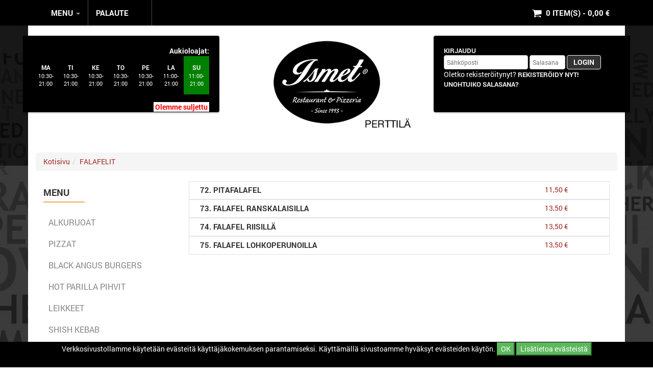

--- FILE ---
content_type: text/html; charset=utf-8
request_url: https://online.ismetperttila.fi/Products.aspx?CategoryID=1557
body_size: 17192
content:


<!DOCTYPE html PUBLIC "-//W3C//DTD XHTML 1.0 Transitional//EN" "http://www.w3.org/TR/xhtml1/DTD/xhtml1-transitional.dtd">

<html xmlns="http://www.w3.org/1999/xhtml">
<head><title>
	Ismet Perttilä - FALAFELIT
</title><meta id="keywords" name="keywords" content=" express, palvelu, expresspalvelu,express palvelu, käpylä, pizza, kebab, pizzaa, pitsa, kebabbi, perhepitsa, pizzeria, ravintola, lätty, räiskäle, tulinen, mozzarella, jalapeno, paprika, Ananas, Anjovis, Artisokka, Aurajuusto, Aurinkokuivattu tomaatti, Banaani, Bolognese-kastike,Broileri, Chili [punainen], Chili [vihreä], Curry, Extrajuusto, Fetajuusto,Finlandia -vodka, Habanero, Herkkusieni, Hillosipuli, Häränfilesuikale, Jauheliha, Jauhelikastike, Jääsalaatti, Jäävuorisalaatti, Kaktussuikale, Kana, Kananmuna, Kapris, Katkarapu, Kebab-liha, Kevyt feta, Kevyt juusto, Kinkku, Kirsikkatomaatti, Kreikkalainen pepperoni, Kylmäsavulohi, Lisäjuusto, Maissi, Maustekurkku, Metsäsieni, Musta oliivi, Nachos-maissilastu, Naudanliha, Oliivi, Oregano, Paahdettu broileri, Paahdettu pekoni, Paneroitu mustekalarengas, Paprika, Pariloitu kananpoika, Parmakinkku, Parsakaali, Pekoni, Pepperoni, Persikka, Pestokastike, Pippurisekoitus, Punasipuli, Puolukkahillo, Rucolasalaatti, Salami, Savuriistakäristys, Savustettu saksanhirvi, Simpukka,Sinihomejuusto, Sipuli, Smetana, Strutsinliha, Suolakurkku, Tabasco, Tacokastike, Tapolan mustamakkara, Tex Mex -papu, Tilli, Tomaattikastike, Tuplajuusto, Valkosipuli, Vuohenjuusto, Vuoristopapaija,express,service,koikkari,online tilaus, pizza tilaus,tilaa pizza,pizzaonline, mevlut, topal, project20100827, Perttilä, 0-7km 5 euroa" /><link href="/css/Style.css" rel="stylesheet" type="text/css" />
    <script src="/Scripts/genel.js?2=1" type="text/javascript"></script>
    
    <!--
    <script src="/Scripts/jquery.js" type="text/javascript"></script>
    -->
        <script src="https://ajax.googleapis.com/ajax/libs/jquery/1.12.4/jquery.min.js"></script>


      <script src="https://code.jquery.com/ui/1.10.3/jquery-ui.js"></script>

    <script src="/Scripts/jquery.slider.js" type="text/javascript"></script>
        <link type="text/css" href="/css/ui-lightness/jquery-ui-1.8.16.custom.css" rel="stylesheet" />






	<!-- Add fancyBox main JS and CSS files -->
	<script type="text/javascript" src="/fancybox/jquery.fancybox.js?v=2.1.5"></script>
	<link rel="stylesheet" type="text/css" href="/fancybox/jquery.fancybox.css?v=2.1.5" media="screen" /><link href="/css/pop.css" media="all" rel="stylesheet" type="text/css" />
    <script language="javascript" src="/Scripts/jquery.pop.js" type="text/javascript"></script>



        
        
    




   <meta http-equiv="Content-Type" content="text/html; charset=UTF-8">
    <meta charset="UTF-8">
    <meta name="description" content="Ismet Perttilä">
    <meta name="viewport" content="width=device-width, initial-scale=1, maximum-scale=1, user-scalable=no">
    <meta property="og:title" content="Ismet Perttilä">
    <meta property="og:type" content="website">
    <meta property="og:url" content="#">
    <meta property="og:image" content="#">
    <meta property="og:site_name" content="Ismet Perttilä">


  <link rel="stylesheet" type="text/css" href="./css/font-awesome.min.css">
    <link rel="stylesheet" type="text/css" href="./css/bootstrap.css">
    <link rel="stylesheet" type="text/css" href="./css/style.css">
    <link rel="stylesheet" type="text/css" href="./css/jquery.bxslider.css">
    <link rel="stylesheet" type="text/css" href="./css/colorbox.css">
    <link href="./css/fonts.css" rel="stylesheet" type="text/css">
    <link rel="stylesheet" type="text/css" href="./css/product_slider.css" media="screen">
    <link rel="stylesheet" type="text/css" href="./css/product_tabs.css" media="screen">

    <script type="text/javascript" src="./js/jquery.cycle.js"></script>



</head>



<body onload="pageOnLoad();" id="bodybodyid" class="home page page-id-9 page-template page-template-template-front-php">
 <style>
body {
  background-image: url("../img/olarinkuu-tr.jpg");
  background-repeat: none;
  background-attachment: fixed;
  background-position: top left;
  background-color: #FFFFFF;
  font-family: "Roboto",sans-serif;
  color: #333333;
}
</style>


<div id="divAjax" name="divAjax" style="display:none">
</div>






    <form method="post" action="./Products.aspx?CategoryID=1557" id="form1">
<div class="aspNetHidden">
<input type="hidden" name="__VIEWSTATE" id="__VIEWSTATE" value="/[base64]/[base64]/[base64]/[base64]/[base64]/[base64]/[base64]/[base64]" />
</div>

<div class="aspNetHidden">

	<input type="hidden" name="__VIEWSTATEGENERATOR" id="__VIEWSTATEGENERATOR" value="AA98EE0D" />
	<input type="hidden" name="__EVENTTARGET" id="__EVENTTARGET" value="" />
	<input type="hidden" name="__EVENTARGUMENT" id="__EVENTARGUMENT" value="" />
</div>
    <div>
        


    <div class="wrap">
        
        
        


        <!-- top panel for popup -->
        <div class="container">
         <nav class="navbar navbar-default navbar-fixed-top"  style="display:none"  style="border-radius:0">
                    <div class="container">
                        <div class="navbar-header">
                            <button type="button" class="navbar-toggle collapsed" data-toggle="collapse" data-target="#navbar" aria-expanded="false" aria-controls="navbar">
                                <span class="sr-only">Toggle navigation</span>
                                <span class="icon-bar"></span>
                                <span class="icon-bar"></span>
                                <span class="icon-bar"></span>
                            </button>


                            <button onclick="ShowBasketModal()" type="button" class="navbar-toggle collapsed" style="padding:5px;" aria-controls="navbar">
                                    <img src="popupimages/basket.png" style="width:25px; height:25px;" />
                                      <span id="divBasketCountModal2" class="badge" style="background-color:red;">0</span>
                                  
                            </button>


                            <a class="navbar-brand" href="/" style="font-weight:bold; color:black; font-size:25px;">Ismet Perttilä</a>
                        </div>
                        <div id="navbar" class="navbar-collapse collapse">
                            
                            <ul class="nav navbar-nav navbar-right">
                                <li>
                                    <a href="AllProducts.aspx" style="border-right: 1px solid #d5d5d5; border-left: 1px solid #d5d5d5;">
                                        <img src="popupimages/menu.png" style="width:35px; height:35px;" />
                                    </a>
                                </li>

                                <li>
                                    <a href="RestaurantInfo.aspx" style="border-right: 1px solid #d5d5d5; border-left: 1px solid #d5d5d5;">
                                        <img src="popupimages/info.png" style="width:35px; height:35px;" />
                                    </a>
                                </li>

                                <li>
                                    <a href="SignUp.aspx" style="    border-right: 1px solid #d5d5d5; border-left: 1px solid #fff;">
                                        <img src="popupimages/user.png" style="width:35px; height:35px;" />
                                    </a>
                                </li>
                                <li>
                                    <a href="#" onclick="ShowBasketModal()" style="     border-left: 1px solid #fff;">
                                        <img src="popupimages/basket.png" style="width:35px; height:35px;" />
                                        <span id="divBasketCountModal" class="badge" style="background-color:red;">0</span>
                                    </a>
                                </li>

                            </ul>
                        </div><!--/.nav-collapse -->
                    </div>
                </nav>
        </div>
        <!-- top panel for popup -->
        


        <!-- top panel -->
        <div class="navbar navbar-inverse navbar-fixed-top topbar"  style="" >
            <div class="container">


                
                <div class="hidden-lg heading" style="float:left; position:fixed; margin-left:55px; margin-top:15px;  ">
                    &lt;- TILAA TÄSTÄ
                </div>


                <!-- cart -->
                <div id="cart">
                    <div class="heading">
                        <a title="Shopping Cart" id="aShoppingCard">
                           <span id="cart-total">
                               <i id="liBasketIcon" class="fa fa-shopping-cart fa-lg"></i>&nbsp;
                               <span class="hidden-xs" id="spanDivPriceTotal">0 item(s) - 0,00&nbsp;€</span>
                           </span>
                        </a>
                    </div>





                    <div class="content">
                        <div class="inner">
                            <div class="empty">
                                

<script language="javascript">
    var btnCheckout = "ContentPlaceHolder1_BasketArea1_btnCheckout";
    var btnEmptyBasket = "ContentPlaceHolder1_BasketArea1_btnEmptyBasket";
</script>
<a name="Basket"></a>
<div id="">
    <div id="divBasketOnly" style="overflow-y: auto; max-height:400px;">
        <div id='divProductsAndCampaigns'><table  width='100%'></table></div><hr><div class="mini-cart-total"><table width="100%" cellspacing="0" cellpadding ="0" border ="0"><tbody><tr><td class="name"><b>Tuotteet yhteensä:</b></td><td class="total">0 €</tr></tbody></table></div>
    </div>

    <div class="checkout">

        <script>
            function ConfirmBasketEmpty() {
                return confirm('Haluatko varmasti tyhjennä ostoskori?');

            }
        </script>
        
        <input type="submit" name="ctl00$ctl00$ContentPlaceHolder1$BasketArea1$btnEmptyBasket" value="Tyhjennä ostoskori" onclick="return ConfirmBasketEmpty();" id="ContentPlaceHolder1_BasketArea1_btnEmptyBasket" class="btn btn-danger" style="display:none;" />
        <input type="submit" name="ctl00$ctl00$ContentPlaceHolder1$BasketArea1$btnCheckout" value="Osta" onclick="window.location.href=&#39;Order.aspx&#39;;return false;" id="ContentPlaceHolder1_BasketArea1_btnCheckout" class="btn btn-green" style="display:none;" />

    </div>
</div>


                                
                            </div>
                        </div>
                    </div>




                </div>

                

                <div id="menu" class="menu-container">
                    <button type="button" class="menu-toggle" data-toggle="collapse" data-target="#menu-mobile">
                        <span class="sr-only">Toggle navigation</span>
                        <span class="icon-bar"></span>
                        <span class="icon-bar"></span>
                        <span class="icon-bar"></span>
                    </button>

                    <div class="navbar-collapse collapse" id="menu-mobile">


                        <ul class="nav navbar-nav">
                            

                            <li class='dropdown'><a href="#" class='dropdown-toggle' data-toggle='dropdown'>MENU <b class='caret'></b></a> <ul class='dropdown-menu'><li><a href='Products.aspx?CategoryID=1548'>ALKURUOAT</a></li><li><a href='Products.aspx?CategoryID=1549'>PIZZAT</a></li><li><a href='Products.aspx?CategoryID=1550'>BLACK ANGUS BURGERS</a></li><li><a href='Products.aspx?CategoryID=1551'>HOT PARILLA PIHVIT</a></li><li><a href='Products.aspx?CategoryID=1552'>LEIKKEET</a></li><li><a href='Products.aspx?CategoryID=1553'>SHISH KEBAB</a></li><li><a href='Products.aspx?CategoryID=1554'>KEBABIT</a></li><li><a href='Products.aspx?CategoryID=1555'>KANAKEBABIT</a></li><li><a href='Products.aspx?CategoryID=1556'>PENNE PASTAT</a></li><li><a href='Products.aspx?CategoryID=1557'>FALAFELIT</a></li><li><a href='Products.aspx?CategoryID=1558'>SALAATIT</a></li><li><a href='Products.aspx?CategoryID=1559'>LAPSILLE</a></li><li><a href='Products.aspx?CategoryID=1562'>VÖNER</a></li><li><a href='Products.aspx?CategoryID=1563'>VEGAANIPIZZAT</a></li><li><a href='Products.aspx?CategoryID=1564'>JUOMAT</a></li></ul></li>



                            
                            
                            
                            <li><a href="ContactUs.aspx">Palaute</a></li>




                        </ul>
                    </div>
                </div>
                <div class="divider hidden-sm hidden-xs"></div>


       
                
            </div>
        </div>
        <!-- //top panel -->




        <!-- header -->
        <div class="header"  style=""  >
            <div class="container">

                <div class="row">
                    <div class="col-sm-4">
                        
                        
                        <div class="header-left">
                            <div id="address">
                                <p><strong style='font-size:14px;'>Aukioloajat:</strong></p>
                                <p>
                                 <table border=0 style='width:100%'><tr><td style='height:13px; background-color:'></td><td style='height:13px; background-color:'></td><td style='height:13px; background-color:'></td><td style='height:13px; background-color:'></td><td style='height:13px; background-color:'></td><td style='height:13px; background-color:'></td><td style='height:13px; background-color:green'></td></tr> <tr><td style='height:13px; background-color:black'><center><strong style='font-size:12px'>MA</strong><span style='font-size:11px;'><br>10:30-<br>21:00</span></center></td><td style='height:13px; background-color:black'><center><strong style='font-size:12px'>TI</strong><span style='font-size:11px;'><br>10:30-<br>21:00</span></center></td><td style='height:13px; background-color:black'><center><strong style='font-size:12px'>KE</strong><span style='font-size:11px;'><br>10:30-<br>21:00</span></center></td><td style='height:13px; background-color:black'><center><strong style='font-size:12px'>TO</strong><span style='font-size:11px;'><br>10:30-<br>21:00</span></center></td><td style='height:13px; background-color:black'><center><strong style='font-size:12px'>PE</strong><span style='font-size:11px;'><br>10:30-<br>21:00</span></center></td><td style='height:13px; background-color:black'><center><strong style='font-size:12px'>LA</strong><span style='font-size:11px;'><br>11:00-<br>21:00</span></center></td><td style='height:13px; background-color:green'><center><strong style='font-size:12px'>SU</strong><span style='font-size:11px;'><br>11:00-<br>21:00</span></center></td></tr> <tr><td style='height:13px; background-color:'></td><td style='height:13px; background-color:'></td><td style='height:13px; background-color:'></td><td style='height:13px; background-color:'></td><td style='height:13px; background-color:'></td><td style='height:13px; background-color:'></td><td style='height:13px; background-color:green'></td></tr> </table>
                                 </p>
                            </div>

                            <span style='background:White; color: Red; font-weight:bold'>&nbsp;Olemme suljettu&nbsp;</span>


                            <div style="text-align:right; font-size:12px;">
                            
                            </div>


                            
                        </div>
                    </div>

                    <div class="col-sm-4">
                        <div id="logo" style="padding-top:30px;">
                            <a href=".">
                            <img src='images/branch/213.jpg' onclick="window.location.href='default.aspx'"  style="cursor:pointer;" >
                            </a>
                        </div>
                    </div>

                    <div class="col-sm-4">
              

                        <div class="header-right">




                            <div class="links">



                                    




                                    <div id="ContentPlaceHolder1_LoginArea_divLogin" onkeypress="javascript:return WebForm_FireDefaultButton(event, &#39;ContentPlaceHolder1_LoginArea_ImageButton1&#39;)">
	



    

<style>
input.inputLoginPassword {
    -webkit-text-security: disc;
}
</style>


         <a href="#" style="text-decoration: none" class="style1">
                                            Kirjaudu</a>

<br />

<input name="ctl00$ctl00$ContentPlaceHolder1$LoginArea$txtEmail" type="text" id="ContentPlaceHolder1_LoginArea_txtEmail" tabindex="1" class="inputLogin" placeholder="Sähköposti" style="height:Auto; font-size:12px; padding:5px;" />

<input name="ctl00$ctl00$ContentPlaceHolder1$LoginArea$txtPassword" type="text" id="ContentPlaceHolder1_LoginArea_txtPassword" tabindex="2" class="inputLoginPassword" placeholder="Salasana" style="height:Auto; font-size:12px; padding:5px; width:70px;" />

<script>

    function init() {
        var x = document.getElementById("ContentPlaceHolder1_LoginArea_txtPassword");
        var style = window.getComputedStyle(x);
        console.log(style);

        if (style.webkitTextSecurity) {
            // Do nothing
        } else {
            x.setAttribute("type", "password");
        }
    }
    try {
        init();
    
    } catch (e) {

    }
</script>


<input type="submit" name="ctl00$ctl00$ContentPlaceHolder1$LoginArea$ImageButton1" value="Login" id="ContentPlaceHolder1_LoginArea_ImageButton1" class="btn btn-warning" />





<br />
Oletko rekisteröitynyt?</span>&nbsp;<a href="/SignUp.aspx" id="ContentPlaceHolder1_LoginArea_signupLink" class="style1"><strong>Rekisteröidy nyt!</strong></a><br /><a href="ForgotPassword.aspx" class="style1"><strong>Unohtuiko salasana?</strong></a>






</div>






                                    





                            </div>
                        </div>
                    </div>
                </div>
            </div>
        </div>
        <!-- //header -->

        <div id="container" class="content">
        <div class="container">









            <ol class="breadcrumb"><li><a href="./">Kotisivu</a></li><li><a href="#top">FALAFELIT</a></li></ol>
            
    
    
            <div id="column-left" class="hidden-xs hidden-sm">
                <div class="box">
                    <div class="box-heading">
                        <span>MENU</span>
                    </div>
                    <div class="box-content">
                        <ul class="box-category treemenu">
                            <li><a href='Products.aspx?CategoryID=1548' ><span>ALKURUOAT</span></a></li><li><a href='Products.aspx?CategoryID=1549' ><span>PIZZAT</span></a></li><li><a href='Products.aspx?CategoryID=1550' ><span>BLACK ANGUS BURGERS</span></a></li><li><a href='Products.aspx?CategoryID=1551' ><span>HOT PARILLA PIHVIT</span></a></li><li><a href='Products.aspx?CategoryID=1552' ><span>LEIKKEET</span></a></li><li><a href='Products.aspx?CategoryID=1553' ><span>SHISH KEBAB</span></a></li><li><a href='Products.aspx?CategoryID=1554' ><span>KEBABIT</span></a></li><li><a href='Products.aspx?CategoryID=1555' ><span>KANAKEBABIT</span></a></li><li><a href='Products.aspx?CategoryID=1556' ><span>PENNE PASTAT</span></a></li><li><a href='Products.aspx?CategoryID=1557'  class="active" ><span>FALAFELIT</span></a></li><li><a href='Products.aspx?CategoryID=1558' ><span>SALAATIT</span></a></li><li><a href='Products.aspx?CategoryID=1559' ><span>LAPSILLE</span></a></li><li><a href='Products.aspx?CategoryID=1562' ><span>VÖNER</span></a></li><li><a href='Products.aspx?CategoryID=1563' ><span>VEGAANIPIZZAT</span></a></li><li><a href='Products.aspx?CategoryID=1564' ><span>JUOMAT</span></a></li>
                        </ul>
                    </div>
                </div>
            </div>




    <div id="content">
    <div id="productlistcontent">
        
        
                
                <div id="ContentPlaceHolder1_ContentPlaceHolder1_dlSubCategories_pnlProducts_0">
	
                    <div class="product-list box-product">
                        
                                <div id="ContentPlaceHolder1_ContentPlaceHolder1_dlSubCategories_dlProducts_0_divProduct_0" class="row" onmouseover="this.style.background=&#39;lightgray&#39;;" onmouseout="this.style.background=&#39;&#39;;" style="margin-bottom: 4px;  border: 1px #e2e2e2 solid; padding:6px; margin:0px ">
		

                                                                        <div class='col-sm-10'   onclick="ShowProductInfoPage(this)"  url='Product.aspx?PageType=PopUp&ProductID=14298' title="PITAFALAFEL" href='javascript:void(0);'  style='cursor:pointer;'>                                        <div class="name"><strong style="font-size: 15px;">72.&nbsp;PITAFALAFEL</strong>                                        </div>                                        <div class="description">                                                                                                                                                                                <div>                                                <i>                                                                                                    </i>                                            </div>                                        </div>                                    </div>                                    <div class='col-sm-2'><span style='color: #a02622; font-size:14px; text-align:right; ' >11,50 €</span>                                    </div>

                                
	</div>

                            
                                <div id="ContentPlaceHolder1_ContentPlaceHolder1_dlSubCategories_dlProducts_0_divProduct_1" class="row" onmouseover="this.style.background=&#39;lightgray&#39;;" onmouseout="this.style.background=&#39;&#39;;" style="margin-bottom: 4px;  border: 1px #e2e2e2 solid; padding:6px; margin:0px ">
		

                                                                        <div class='col-sm-10'   onclick="ShowProductInfoPage(this)"  url='Product.aspx?PageType=PopUp&ProductID=14299' title="FALAFEL RANSKALAISILLA" href='javascript:void(0);'  style='cursor:pointer;'>                                        <div class="name"><strong style="font-size: 15px;">73.&nbsp;FALAFEL RANSKALAISILLA</strong>                                        </div>                                        <div class="description">                                                                                                                                                                                <div>                                                <i>                                                                                                    </i>                                            </div>                                        </div>                                    </div>                                    <div class='col-sm-2'><span style='color: #a02622; font-size:14px; text-align:right; ' >13,50 €</span>                                    </div>

                                
	</div>

                            
                                <div id="ContentPlaceHolder1_ContentPlaceHolder1_dlSubCategories_dlProducts_0_divProduct_2" class="row" onmouseover="this.style.background=&#39;lightgray&#39;;" onmouseout="this.style.background=&#39;&#39;;" style="margin-bottom: 4px;  border: 1px #e2e2e2 solid; padding:6px; margin:0px ">
		

                                                                        <div class='col-sm-10'   onclick="ShowProductInfoPage(this)"  url='Product.aspx?PageType=PopUp&ProductID=14300' title="FALAFEL RIISILLÄ" href='javascript:void(0);'  style='cursor:pointer;'>                                        <div class="name"><strong style="font-size: 15px;">74.&nbsp;FALAFEL RIISILLÄ</strong>                                        </div>                                        <div class="description">                                                                                                                                                                                <div>                                                <i>                                                                                                    </i>                                            </div>                                        </div>                                    </div>                                    <div class='col-sm-2'><span style='color: #a02622; font-size:14px; text-align:right; ' >13,50 €</span>                                    </div>

                                
	</div>

                            
                                <div id="ContentPlaceHolder1_ContentPlaceHolder1_dlSubCategories_dlProducts_0_divProduct_3" class="row" onmouseover="this.style.background=&#39;lightgray&#39;;" onmouseout="this.style.background=&#39;&#39;;" style="margin-bottom: 4px;  border: 1px #e2e2e2 solid; padding:6px; margin:0px ">
		

                                                                        <div class='col-sm-10'   onclick="ShowProductInfoPage(this)"  url='Product.aspx?PageType=PopUp&ProductID=14301' title="FALAFEL LOHKOPERUNOILLA" href='javascript:void(0);'  style='cursor:pointer;'>                                        <div class="name"><strong style="font-size: 15px;">75.&nbsp;FALAFEL LOHKOPERUNOILLA</strong>                                        </div>                                        <div class="description">                                                                                                                                                                                <div>                                                <i>                                                                                                    </i>                                            </div>                                        </div>                                    </div>                                    <div class='col-sm-2'><span style='color: #a02622; font-size:14px; text-align:right; ' >13,50 €</span>                                    </div>

                                
	</div>

                            
                    </div>
                
</div>
            
    </div>
    </div>

            
            </div>
        </div>

        <!-- footer -->
        <div id="footer" class="footer"  style="" >
            <div class="container">
                <div class="row">
                    <div class="col-sm-9" >
                    
                    <div class="column" style="font-size:12px;">

                    <h4>Kuljetusalueet</h4>
                      
                        <b>Perttilä:</b> 0-7km 5 euroa
                            
                            
                            </div>
                    </div>
                   

                    <div class="col-sm-3">
                        <div class="column" style="font-size:13px;">



                            <h4>Ismet Perttilä<br></h4>

                            
                            Sauvonrinne 15&nbsp;<a href='http://maps.google.com/maps?q=60.280988,24.161472' target='_blank' ><img style='height:20px;' src='https://upload.wikimedia.org/wikipedia/commons/thumb/5/5b/174-free-google-maps-pointer.png/50px-174-free-google-maps-pointer.png'></a><br>08500 Perttilä<br>


                        </div>
                    </div>
                </div>
                <hr>



                <div class="row">
                    <div class="col-md-10">
                        <center>
                            <img src='newimages/verkkomaksupaytrail.png' />
                            
                        </center>
                    </div>
                    <div class="col-md-2">
                        <a href="http://www.goop.fi/" target="_blank" title="Website design, ecommerce development">
                            Designed by goop.fi</a>
                        <br>
                        Ismet Perttilä&nbsp;© 2016<br />
                        <a href="TermsAndConditions.aspx" > Toimitusehdot  </a>
                        &nbsp;
                        <a id='aPopGdpr' href="#" url="PopGdpr.aspx" onclick="ShowPageOnModal(this)" title="Yksityissuoja" >Yksityissuoja</a>

                    </div>
                </div>


<!--

                <div class=".visible-md-block, hidden-md">
         
                </div>
-->









            </div>
        </div>
        <!-- //footer -->
    </div>
    

<script>
    var CookieNameBottom = "cookiebtm2";
    function CloseBottombarForever() {
        var now = new Date();
        var time = now.getTime();
        //time += 30 * 1000; //30 sn
        //time += 3600 * 1000; //1 saat
        time += 3600 * 1000 * 24* 30; //1 ay
        now.setTime(time);

        document.cookie = CookieNameBottom+'=yes; expires=' + now.toUTCString() + '; path=/';
        document.getElementById("divBottomForCookie").style.display = "none";


    }

    function getCookie(cname) {
        var name = cname + "=";
        var decodedCookie = decodeURIComponent(document.cookie);
        var ca = decodedCookie.split(';');
        for (var i = 0; i < ca.length; i++) {
            var c = ca[i];
            while (c.charAt(0) == ' ') {
                c = c.substring(1);
            }
            if (c.indexOf(name) == 0) {
                return c.substring(name.length, c.length);
            }
        }
        return "";
    }


</script>





    <div id="divBottomForCookie" class="navbar navbar-fixed-bottom" style="color: White; background-color: Black; display:none">
        <center>
            Verkkosivustollamme käytetään evästeitä käyttäjäkokemuksen parantamiseksi. Käyttämällä
            sivustoamme hyväksyt evästeiden käytön.
            <input type="button" onclick="javascript: CloseBottombarForever()" class="btn-small btn-green" value="OK">
            <input type="button" onclick="javascript:window.location.href='cookies.aspx'" class="btn-small btn-green"
                value="Lisätietoa evästeistä">
        </center>
    </div>

    
    <script>

        var IsShowCookie=true;
        

        function detectMob() {
            return ( ( window.innerWidth <= 800 ) && ( window.innerHeight <= 600 ) );
        }

    
        var URL="";
        try {

            URL=window.location.href;

        } catch (e) {
    
        }

      
        if (getCookie(CookieNameBottom) != "yes" && detectMob()==false&& IsShowCookie==true) {
            document.getElementById("divBottomForCookie").style.display = "inline";
        }

     
        if(URL.indexOf("cityfood") != -1){
         
            document.getElementById("divBottomForCookie").style.display = "none";
        }
 

    </script>




    <script type="text/javascript" src="./js/bootstrap.min.js"></script>
    <script type="text/javascript" src="./js/jquery.bxslider.min.js"></script>
    <script type="text/javascript" src="./js/jquery.easing.1.3.js"></script>
    <script type="text/javascript" src="./js/jquery.fitvids.js"></script>
    <script type="text/javascript" src="./js/jquery.colorbox.js"></script>
    <script type="text/javascript" src="./js/common.js"></script>

    
    
<style>

</style>

<!-- ESKISI -->





<!-- <MODAL>------------------------------------>

    <script>




        function ShowProductInfoPage(link) {



            var url = $(link).attr("url");
            var title = $(link).attr("title");

            $('#iframeproduct').attr("src", url);
            $('#modalTitle').html(title);

            $('#btnAdd2BasketModal').html('Lisää ostoskoriin');

            $('#myModal').modal({ show: true, backdrop: 'static' });
        }



        function ShowTerms() {
            $('#aPopGdpr').click();

        }
        function ShowPageOnModal(link) {



            var url = $(link).attr("url");
            var title = $(link).attr("title");

            $('#iframepage').attr("src", url);
            $('#modalTitle2').html(title);

            $('#myModal2').modal({ show: true, backdrop: 'static' });
        }


        function Add2BasketBootstrap() {
            //alert("Sepete ekle");
            $("#iframeproduct").contents().find("#ContentPlaceHolder1_btnAddBasket")[0].click();
        }


        

    </script>

 <style>
     
     .total{
         text-align:right;
         font-size:16px;
         font-weight:bold;
         margin-right:15px;
     }


.modal-body
{
    padding:0px;
    height:80%;
}
    


#iframeproduct
{
    height: 500px;
}


#iframepage
{
    height: 500px;
}



 @media(max-width:768px){
#iframeproduct
{
    height: 100%;
}

.modal
{
    position: fixed;
    top: 0;
    right: 0;
    bottom: 0;
    left: 0;
    overflow: hidden;
}

.modal-dialog {
  position: fixed;
  margin: 0;
  width: 100%;
  height: 100%;
  padding: 0;
}

.modal-content {
  position: absolute;
  top: 0;
  right: 0;
  bottom: 0;
  left: 0;
  border: 2px solid #3c7dcf;
  border-radius: 0;
  box-shadow: none;
}

.modal-header {
  position: absolute;
  top: 0;
  right: 0;
  left: 0;
  height: 50px;
  padding: 10px;
  background: #6598d9;
  border: 0;
}

.modal-title {
  font-weight: bold;
  font-size: 15px;
  color: #fff;
  line-height: 30px;
}

.modal-body 
{
    height:100%;
  position: absolute;
  top: 50px;
  bottom: 60px;
  width: 100%;
  font-weight: 300;
  overflow: auto;
}


.modal-footer {
  position: absolute;
  right: 0;
  bottom: 0;
  left: 0;
  height: 60px;
  padding: 10px;
  background: #f1f3f5;
}

::-webkit-scrollbar {
  -webkit-appearance: none;
  width: 10px;
  background: #f1f3f5;
  border-left: 1px solid darken(#f1f3f5, 10%);
}

::-webkit-scrollbar-thumb {
  background: darken(#f1f3f5, 20%);
}
}
</style>


    <div class="modal fade" id="myModal" tabindex="-1" role="dialog" aria-labelledby="myModalLabel">
        <div class="modal-dialog  modal-lg" role="document">
            <div class="modal-content">
                <div class="modal-header">
                    <button type="button" class="close" data-dismiss="modal" aria-label="Close">
                        <span aria-hidden="true">&times;</span></button>
                    <h4 class="modal-title" id="modalTitle">
                        Modal title</h4>
                </div>
                <div class="modal-body" style='-webkit-overflow-scrolling:touch'>
                    <iframe id="iframeproduct" style="width: 100%; border:0px;"></iframe>
                </div>
                <div class="modal-footer">
                    <button type="button" class="btn btn-default" data-dismiss="modal">Sulje</button>
                    <a id="btnAdd2BasketModal" onclick="Add2BasketBootstrap()" class="btn btn-primary">
                    Lisää ostoskoriin
                    </a>
                </div>
            </div>
        </div>
    </div>





    
            <script>
                function ShowBasketModal(){
                    document.getElementById("divBasketModal").innerHTML=document.getElementById("divBasketOnly").innerHTML;
                    $('#myModalBasket').modal({ show: true, backdrop: 'static' });
                }
            </script>
            <div class="modal fade" id="myModalBasket" tabindex="-1" role="dialog" aria-labelledby="myModalLabel">
                <div class="modal-dialog  modal-lg" role="document">
                    <div class="modal-content">
                        <div class="modal-header">
                            <button type="button" class="close" data-dismiss="modal" aria-label="Close">
                                <span aria-hidden="true">&times;</span>
                            </button>
                            <h4 class="modal-title" id="modalBasketTitle">
                                OSTOSKORI
                            </h4>
                        </div>
                        <div id="divBasketModal" class="modal-body" style='-webkit-overflow-scrolling:touch; padding:30px;'>
              
                        </div>
                        <div class="modal-footer">
                            <button type="button" class="btn btn-default" data-dismiss="modal">Sulje</button>
                            <a id="btnAdd2BasketModal" href="Order.aspx" class="btn btn-success">
                                Osta
                            </a>
                        </div>
                    </div>
                </div>
            </div>





       <div class="modal fade" id="myModal2" tabindex="-1" role="dialog" aria-labelledby="myModalLabel">
        <div class="modal-dialog  modal-lg" role="document">
            <div class="modal-content">
                <div class="modal-header">
                    <button type="button" class="close" data-dismiss="modal" aria-label="Close">
                        <span aria-hidden="true">&times;</span></button>
                    <h4 class="modal-title" id="modalTitle2">
                        Modal title</h4>
                </div>
                <div class="modal-body" style='-webkit-overflow-scrolling:touch'>
                    <iframe id="iframepage" style="width: 100%; border:0px;"></iframe>
                </div>
                <div class="modal-footer">
              
                    </a>
                </div>
            </div>
        </div>
    </div>
<!-- </MODAL>------------------------------------>








   
 





    
    <a id="aChooseLocationx" name="aChooseLocationx" href="ChooseBranch.aspx" style="display: none">
        Branch Seç</a> <a id="aCampaignWindow" name="aCampaignWindow" href="" style="display: none">
            Branch Seç</a>
    <script language="javascript">



        
			$("#aChooseLocation").fancybox({
				'width'				: 450,
				'height'			: 200,
				'autoScale'			: false,
				'transitionIn'		: 'none',
				'transitionOut'		: 'none',
				'type'				: 'iframe'
			});

			$("#aCampaignWindow").fancybox({
				'width'				: 700,
				'height'			: '100%',
				'autoScale'			: false,
				'transitionIn'		: 'none',
				'transitionOut'		: 'none',
				'type'				: 'iframe'
			});

 


var isFirst=false;
 function pageOnLoad(){

}
 

 $(document).ready(function() {
 
 $.pop();

});
    </script>
    <script language="javascript">

    </script>

    </div>
    
<script type="text/javascript">
//<![CDATA[
var theForm = document.forms['form1'];
if (!theForm) {
    theForm = document.form1;
}
function __doPostBack(eventTarget, eventArgument) {
    if (!theForm.onsubmit || (theForm.onsubmit() != false)) {
        theForm.__EVENTTARGET.value = eventTarget;
        theForm.__EVENTARGUMENT.value = eventArgument;
        theForm.submit();
    }
}
//]]>
</script>


<script src="/WebResource.axd?d=eOOeR5SCTAIfODJ8hpjySsgDrtTPGqUcHkwrfuc-6imJM8VVbJp9HCN6hDnX9lHdqgr6drshNnEv9SshfE325OPif0hy44wJEBAqZ4UuP_c1&amp;t=637814725746327080" type="text/javascript"></script>
</form>

    <script>
        
    
    </script>

     <style>

.btn-warning:hover, .btn-warning:focus, .btn-warning:active, .btn-warning.active, .open .dropdown-toggle.btn-warning {
    color: #fff;
    background-color: #000000;
    border-color: #ffffff;
        border-top-color: rgb(255, 255, 255);
        border-right-color: rgb(255, 255, 255);
        border-bottom-color: rgb(255, 255, 255);
        border-left-color: rgb(255, 255, 255);
}
.btn-warning {
    color: #fff;
    background-color: #333333;
    border-color: #ffffff;
}

.header-left {
    background-color: #000000;
    padding: 20px;
    margin-left: -25px;
    color: #ffffff;
    text-align: right;
    border-bottom-right-radius: 4px;
    border-top-right-radius: 4px;
    -webkit-box-shadow: 0 2px 3px rgba(0, 0, 0, 0.2);
    box-shadow: 0 2px 3px rgba(0, 0, 0, 0.2);
}

.header-right {
    background-color: #000000;
    padding: 20px;
    margin-right: -25px;
    color: #ffffff;
    border-bottom-left-radius: 4px;
    border-top-left-radius: 4px;
    -webkit-box-shadow: 0 2px 3px rgba(0, 0, 0, 0.2);
    box-shadow: 0 2px 3px rgba(0, 0, 0, 0.2);
}

.topbar {
    background-color: #000000;
    color: #ffffff;
    border: 0;
    margin-bottom: 0;
    -webkit-box-shadow: 0 2px 3px rgba(0, 0, 0, 0.1);
    box-shadow: 0 2px 3px rgba(0, 0, 0, 0.1);
}
</style>


    


    <script language="javascript">

        function GoToLocation(adres) {
            window.location.href = adres;
        }

        function ChangeBranch(BranchID) {
            window.location.href = "Default.aspx?BranchID=" + BranchID;
        }

        function OpenCampaignWindow(CampaignID, UID, isEdit) {
            $("#aCampaignWindow").attr("href", "PopCampaign.aspx?CampaignID=" + CampaignID + "&UID=" + UID + "&isEdit=" + isEdit)
            $("#aCampaignWindow").click();
        }

        function reload() {
            window.location.href = window.location.href;
        }

        function CloseFancyReLoadBasket() {
           
            $('#myModal').modal('toggle');
            //2017-02-09 $.fancybox.close();


            var URL = "AjaxHelper.aspx?Page=ShowBasket";
 
 
            $.ajax({
                url: URL,
                cache: false,

                error: function () {
                    /*alert('Error');*/
                },

                success: function (data) {

                    DoUpdateBasket(data);


                }

            });


            
        }


        function OpenFancyBox(addr) {
            $("#aCampaignWindow").attr("href", addr)
            $("#aCampaignWindow").click();
        }






    </script>



</body>
</html>


--- FILE ---
content_type: text/css
request_url: https://online.ismetperttila.fi/css/Style.css
body_size: 10657
content:
body {
  background-image: url("../img/pizza-tr.png");
  background-repeat: repeat;
  background-attachment: fixed;
  background-position: top left;
  background-color: #90E890;
  font-family: "Roboto",sans-serif;
  color: #333333;
}
h1,
h2,
h3,
h4,
h5,
h6 {
  font-family: "Roboto", sans-serif;
  font-weight: 600;
}
img {
  max-width: 100%;
}
#content {
  padding: 0 15px;
}
.wrap {
  padding-top: 50px;
}
a {
  cursor: pointer;
  outline: medium none;
  color: #a02622;
  -webkit-transition: 0.3s ease-in-out;
  transition: 0.3s ease-in-out;
}
a:hover,
a:focus {
  color: #c9302c;
}
.btn {
  font-weight: 600;
  text-transform: uppercase;
  -webkit-transition: 0.3s ease;
  transition: 0.3s ease;
}
.btn.btn-default {
  color: inherit;
}
.btn i {
  font-size: 14px;
  display: inline-block;
}
.btn i + span {
  margin-left: 3px;
}
.btn-red {
  color: #ffffff;
  background-color: #d9554e;
  border-color: #d9554e;
}
.btn-red:hover,
.btn-red:focus,
.btn-red:active,
.btn-red.active,
.open .dropdown-toggle.btn-red {
  color: #ffffff;
  background-color: #d1352d;
  border-color: #c03129;
}
.btn-red:active,
.btn-red.active,
.open .dropdown-toggle.btn-red {
  background-image: none;
}
.btn-red.disabled,
.btn-red[disabled],
fieldset[disabled] .btn-red,
.btn-red.disabled:hover,
.btn-red[disabled]:hover,
fieldset[disabled] .btn-red:hover,
.btn-red.disabled:focus,
.btn-red[disabled]:focus,
fieldset[disabled] .btn-red:focus,
.btn-red.disabled:active,
.btn-red[disabled]:active,
fieldset[disabled] .btn-red:active,
.btn-red.disabled.active,
.btn-red[disabled].active,
fieldset[disabled] .btn-red.active {
  background-color: #d9554e;
  border-color: #d9554e;
}
.btn-scarlet {
  color: #ffffff;
  background-color: #d9974f;
  border-color: #d9974f;
}
.btn-scarlet:hover,
.btn-scarlet:focus,
.btn-scarlet:active,
.btn-scarlet.active,
.open .dropdown-toggle.btn-scarlet {
  color: #ffffff;
  background-color: #d2832d;
  border-color: #c1792a;
}
.btn-scarlet:active,
.btn-scarlet.active,
.open .dropdown-toggle.btn-scarlet {
  background-image: none;
}
.btn-scarlet.disabled,
.btn-scarlet[disabled],
fieldset[disabled] .btn-scarlet,
.btn-scarlet.disabled:hover,
.btn-scarlet[disabled]:hover,
fieldset[disabled] .btn-scarlet:hover,
.btn-scarlet.disabled:focus,
.btn-scarlet[disabled]:focus,
fieldset[disabled] .btn-scarlet:focus,
.btn-scarlet.disabled:active,
.btn-scarlet[disabled]:active,
fieldset[disabled] .btn-scarlet:active,
.btn-scarlet.disabled.active,
.btn-scarlet[disabled].active,
fieldset[disabled] .btn-scarlet.active {
  background-color: #d9974f;
  border-color: #d9974f;
}
.btn-orange {
  color: #ffffff;
  background-color: #f0ad4e;
  border-color: #f0ad4e;
}
.btn-orange:hover,
.btn-orange:focus,
.btn-orange:active,
.btn-orange.active,
.open .dropdown-toggle.btn-orange {
  color: #ffffff;
  background-color: #ed9c28;
  border-color: #eb9316;
}
.btn-orange:active,
.btn-orange.active,
.open .dropdown-toggle.btn-orange {
  background-image: none;
}
.btn-orange.disabled,
.btn-orange[disabled],
fieldset[disabled] .btn-orange,
.btn-orange.disabled:hover,
.btn-orange[disabled]:hover,
fieldset[disabled] .btn-orange:hover,
.btn-orange.disabled:focus,
.btn-orange[disabled]:focus,
fieldset[disabled] .btn-orange:focus,
.btn-orange.disabled:active,
.btn-orange[disabled]:active,
fieldset[disabled] .btn-orange:active,
.btn-orange.disabled.active,
.btn-orange[disabled].active,
fieldset[disabled] .btn-orange.active {
  background-color: #f0ad4e;
  border-color: #f0ad4e;
}
.btn-yellow {
  color: #ffffff;
  background-color: #eded28;
  border-color: #eded28;
}
.btn-yellow:hover,
.btn-yellow:focus,
.btn-yellow:active,
.btn-yellow.active,
.open .dropdown-toggle.btn-yellow {
  color: #ffffff;
  background-color: #dada12;
  border-color: #c7c711;
}
.btn-yellow:active,
.btn-yellow.active,
.open .dropdown-toggle.btn-yellow {
  background-image: none;
}
.btn-yellow.disabled,
.btn-yellow[disabled],
fieldset[disabled] .btn-yellow,
.btn-yellow.disabled:hover,
.btn-yellow[disabled]:hover,
fieldset[disabled] .btn-yellow:hover,
.btn-yellow.disabled:focus,
.btn-yellow[disabled]:focus,
fieldset[disabled] .btn-yellow:focus,
.btn-yellow.disabled:active,
.btn-yellow[disabled]:active,
fieldset[disabled] .btn-yellow:active,
.btn-yellow.disabled.active,
.btn-yellow[disabled].active,
fieldset[disabled] .btn-yellow.active {
  background-color: #eded28;
  border-color: #eded28;
}
.btn-green {
  color: #ffffff;
  background-color: #5cb85c;
  border-color: #5cb85c;
}
.btn-green:hover,
.btn-green:focus,
.btn-green:active,
.btn-green.active,
.open .dropdown-toggle.btn-green {
  color: #ffffff;
  background-color: #47a447;
  border-color: #419641;
}
.btn-green:active,
.btn-green.active,
.open .dropdown-toggle.btn-green {
  background-image: none;
}
.btn-green.disabled,
.btn-green[disabled],
fieldset[disabled] .btn-green,
.btn-green.disabled:hover,
.btn-green[disabled]:hover,
fieldset[disabled] .btn-green:hover,
.btn-green.disabled:focus,
.btn-green[disabled]:focus,
fieldset[disabled] .btn-green:focus,
.btn-green.disabled:active,
.btn-green[disabled]:active,
fieldset[disabled] .btn-green:active,
.btn-green.disabled.active,
.btn-green[disabled].active,
fieldset[disabled] .btn-green.active {
  background-color: #5cb85c;
  border-color: #5cb85c;
}
.alert a {
  text-decoration: underline;
}
.alert-info {
  background-color: #F5F5F5;
  border-color: #E5E5E5;
  color: #707070;
}
.form-group:last-child {
  margin-bottom: 0;
}
.panel-body > .well:last-child,
.panel-body .table:last-child {
  margin-bottom: 0;
}
.panel > .table-bordered,
.panel > .table-responsive > .table-bordered {
  border: 0 none;
  margin-bottom: 0;
}
.disable-hover,
.disable-hover * {
  pointer-events: none !important;
}
.page-header h1 {
  border: medium none;
  font-size: 30px;
  margin-bottom: 10px;
  padding: 0;
  text-transform: uppercase;
}
.carousel .bx-wrapper .bx-controls-direction a,
.box-content .bx-wrapper .bx-controls-direction a {
  margin-top: -18px;
  width: 37px;
  height: 37px;
  color: inherit;
  text-indent: 0px;
  background-image: none!important;
  z-index: 990;
  color: #ffffff;
  background-color: #5cb85c;
  border-color: #4cae4c;
  -webkit-box-shadow: 0 2px 3px rgba(0, 0, 0, 0.2);
  box-shadow: 0 2px 3px rgba(0, 0, 0, 0.2);
}
.carousel .bx-wrapper .bx-controls-direction a:hover,
.box-content .bx-wrapper .bx-controls-direction a:hover,
.carousel .bx-wrapper .bx-controls-direction a:focus,
.box-content .bx-wrapper .bx-controls-direction a:focus,
.carousel .bx-wrapper .bx-controls-direction a:active,
.box-content .bx-wrapper .bx-controls-direction a:active,
.carousel .bx-wrapper .bx-controls-direction a.active,
.box-content .bx-wrapper .bx-controls-direction a.active,
.open .dropdown-toggle.carousel .bx-wrapper .bx-controls-direction a,
.open .dropdown-toggle.box-content .bx-wrapper .bx-controls-direction a {
  color: #ffffff;
  background-color: #47a447;
  border-color: #398439;
}
.carousel .bx-wrapper .bx-controls-direction a:active,
.box-content .bx-wrapper .bx-controls-direction a:active,
.carousel .bx-wrapper .bx-controls-direction a.active,
.box-content .bx-wrapper .bx-controls-direction a.active,
.open .dropdown-toggle.carousel .bx-wrapper .bx-controls-direction a,
.open .dropdown-toggle.box-content .bx-wrapper .bx-controls-direction a {
  background-image: none;
}
.carousel .bx-wrapper .bx-controls-direction a.disabled,
.box-content .bx-wrapper .bx-controls-direction a.disabled,
.carousel .bx-wrapper .bx-controls-direction a[disabled],
.box-content .bx-wrapper .bx-controls-direction a[disabled],
fieldset[disabled] .carousel .bx-wrapper .bx-controls-direction a,
fieldset[disabled] .box-content .bx-wrapper .bx-controls-direction a,
.carousel .bx-wrapper .bx-controls-direction a.disabled:hover,
.box-content .bx-wrapper .bx-controls-direction a.disabled:hover,
.carousel .bx-wrapper .bx-controls-direction a[disabled]:hover,
.box-content .bx-wrapper .bx-controls-direction a[disabled]:hover,
fieldset[disabled] .carousel .bx-wrapper .bx-controls-direction a:hover,
fieldset[disabled] .box-content .bx-wrapper .bx-controls-direction a:hover,
.carousel .bx-wrapper .bx-controls-direction a.disabled:focus,
.box-content .bx-wrapper .bx-controls-direction a.disabled:focus,
.carousel .bx-wrapper .bx-controls-direction a[disabled]:focus,
.box-content .bx-wrapper .bx-controls-direction a[disabled]:focus,
fieldset[disabled] .carousel .bx-wrapper .bx-controls-direction a:focus,
fieldset[disabled] .box-content .bx-wrapper .bx-controls-direction a:focus,
.carousel .bx-wrapper .bx-controls-direction a.disabled:active,
.box-content .bx-wrapper .bx-controls-direction a.disabled:active,
.carousel .bx-wrapper .bx-controls-direction a[disabled]:active,
.box-content .bx-wrapper .bx-controls-direction a[disabled]:active,
fieldset[disabled] .carousel .bx-wrapper .bx-controls-direction a:active,
fieldset[disabled] .box-content .bx-wrapper .bx-controls-direction a:active,
.carousel .bx-wrapper .bx-controls-direction a.disabled.active,
.box-content .bx-wrapper .bx-controls-direction a.disabled.active,
.carousel .bx-wrapper .bx-controls-direction a[disabled].active,
.box-content .bx-wrapper .bx-controls-direction a[disabled].active,
fieldset[disabled] .carousel .bx-wrapper .bx-controls-direction a.active,
fieldset[disabled] .box-content .bx-wrapper .bx-controls-direction a.active {
  background-color: #5cb85c;
  border-color: #4cae4c;
}
.carousel .bx-wrapper .bx-controls-direction a.bx-prev,
.box-content .bx-wrapper .bx-controls-direction a.bx-prev {
  left: -40px;
}
.carousel .bx-wrapper .bx-controls-direction a.bx-next,
.box-content .bx-wrapper .bx-controls-direction a.bx-next {
  right: -40px;
}
.carousel .bx-wrapper .bx-pager.bx-default-pager a,
.box-content .bx-wrapper .bx-pager.bx-default-pager a {
  height: 5px;
  width: 40px;
  border-radius: 0;
  color: #ffffff;
  background-color: #d1d1d1;
  border-color: #d1d1d1;
}
.carousel .bx-wrapper .bx-pager.bx-default-pager a:hover,
.box-content .bx-wrapper .bx-pager.bx-default-pager a:hover,
.carousel .bx-wrapper .bx-pager.bx-default-pager a:focus,
.box-content .bx-wrapper .bx-pager.bx-default-pager a:focus,
.carousel .bx-wrapper .bx-pager.bx-default-pager a:active,
.box-content .bx-wrapper .bx-pager.bx-default-pager a:active,
.carousel .bx-wrapper .bx-pager.bx-default-pager a.active,
.box-content .bx-wrapper .bx-pager.bx-default-pager a.active,
.open .dropdown-toggle.carousel .bx-wrapper .bx-pager.bx-default-pager a,
.open .dropdown-toggle.box-content .bx-wrapper .bx-pager.bx-default-pager a {
  color: #ffffff;
  background-color: #bdbdbd;
  border-color: #b2b2b2;
}
.carousel .bx-wrapper .bx-pager.bx-default-pager a:active,
.box-content .bx-wrapper .bx-pager.bx-default-pager a:active,
.carousel .bx-wrapper .bx-pager.bx-default-pager a.active,
.box-content .bx-wrapper .bx-pager.bx-default-pager a.active,
.open .dropdown-toggle.carousel .bx-wrapper .bx-pager.bx-default-pager a,
.open .dropdown-toggle.box-content .bx-wrapper .bx-pager.bx-default-pager a {
  background-image: none;
}
.carousel .bx-wrapper .bx-pager.bx-default-pager a.disabled,
.box-content .bx-wrapper .bx-pager.bx-default-pager a.disabled,
.carousel .bx-wrapper .bx-pager.bx-default-pager a[disabled],
.box-content .bx-wrapper .bx-pager.bx-default-pager a[disabled],
fieldset[disabled] .carousel .bx-wrapper .bx-pager.bx-default-pager a,
fieldset[disabled] .box-content .bx-wrapper .bx-pager.bx-default-pager a,
.carousel .bx-wrapper .bx-pager.bx-default-pager a.disabled:hover,
.box-content .bx-wrapper .bx-pager.bx-default-pager a.disabled:hover,
.carousel .bx-wrapper .bx-pager.bx-default-pager a[disabled]:hover,
.box-content .bx-wrapper .bx-pager.bx-default-pager a[disabled]:hover,
fieldset[disabled] .carousel .bx-wrapper .bx-pager.bx-default-pager a:hover,
fieldset[disabled] .box-content .bx-wrapper .bx-pager.bx-default-pager a:hover,
.carousel .bx-wrapper .bx-pager.bx-default-pager a.disabled:focus,
.box-content .bx-wrapper .bx-pager.bx-default-pager a.disabled:focus,
.carousel .bx-wrapper .bx-pager.bx-default-pager a[disabled]:focus,
.box-content .bx-wrapper .bx-pager.bx-default-pager a[disabled]:focus,
fieldset[disabled] .carousel .bx-wrapper .bx-pager.bx-default-pager a:focus,
fieldset[disabled] .box-content .bx-wrapper .bx-pager.bx-default-pager a:focus,
.carousel .bx-wrapper .bx-pager.bx-default-pager a.disabled:active,
.box-content .bx-wrapper .bx-pager.bx-default-pager a.disabled:active,
.carousel .bx-wrapper .bx-pager.bx-default-pager a[disabled]:active,
.box-content .bx-wrapper .bx-pager.bx-default-pager a[disabled]:active,
fieldset[disabled] .carousel .bx-wrapper .bx-pager.bx-default-pager a:active,
fieldset[disabled] .box-content .bx-wrapper .bx-pager.bx-default-pager a:active,
.carousel .bx-wrapper .bx-pager.bx-default-pager a.disabled.active,
.box-content .bx-wrapper .bx-pager.bx-default-pager a.disabled.active,
.carousel .bx-wrapper .bx-pager.bx-default-pager a[disabled].active,
.box-content .bx-wrapper .bx-pager.bx-default-pager a[disabled].active,
fieldset[disabled] .carousel .bx-wrapper .bx-pager.bx-default-pager a.active,
fieldset[disabled] .box-content .bx-wrapper .bx-pager.bx-default-pager a.active {
  background-color: #d1d1d1;
  border-color: #d1d1d1;
}
.carousel .bx-wrapper .bx-pager.bx-default-pager a.active,
.box-content .bx-wrapper .bx-pager.bx-default-pager a.active {
  color: #ffffff;
  background-color: #5cb85c;
  border-color: #4cae4c;
}
.carousel .bx-wrapper .bx-pager.bx-default-pager a.active:hover,
.box-content .bx-wrapper .bx-pager.bx-default-pager a.active:hover,
.carousel .bx-wrapper .bx-pager.bx-default-pager a.active:focus,
.box-content .bx-wrapper .bx-pager.bx-default-pager a.active:focus,
.carousel .bx-wrapper .bx-pager.bx-default-pager a.active:active,
.box-content .bx-wrapper .bx-pager.bx-default-pager a.active:active,
.carousel .bx-wrapper .bx-pager.bx-default-pager a.active.active,
.box-content .bx-wrapper .bx-pager.bx-default-pager a.active.active,
.open .dropdown-toggle.carousel .bx-wrapper .bx-pager.bx-default-pager a.active,
.open .dropdown-toggle.box-content .bx-wrapper .bx-pager.bx-default-pager a.active {
  color: #ffffff;
  background-color: #47a447;
  border-color: #398439;
}
.carousel .bx-wrapper .bx-pager.bx-default-pager a.active:active,
.box-content .bx-wrapper .bx-pager.bx-default-pager a.active:active,
.carousel .bx-wrapper .bx-pager.bx-default-pager a.active.active,
.box-content .bx-wrapper .bx-pager.bx-default-pager a.active.active,
.open .dropdown-toggle.carousel .bx-wrapper .bx-pager.bx-default-pager a.active,
.open .dropdown-toggle.box-content .bx-wrapper .bx-pager.bx-default-pager a.active {
  background-image: none;
}
.carousel .bx-wrapper .bx-pager.bx-default-pager a.active.disabled,
.box-content .bx-wrapper .bx-pager.bx-default-pager a.active.disabled,
.carousel .bx-wrapper .bx-pager.bx-default-pager a.active[disabled],
.box-content .bx-wrapper .bx-pager.bx-default-pager a.active[disabled],
fieldset[disabled] .carousel .bx-wrapper .bx-pager.bx-default-pager a.active,
fieldset[disabled] .box-content .bx-wrapper .bx-pager.bx-default-pager a.active,
.carousel .bx-wrapper .bx-pager.bx-default-pager a.active.disabled:hover,
.box-content .bx-wrapper .bx-pager.bx-default-pager a.active.disabled:hover,
.carousel .bx-wrapper .bx-pager.bx-default-pager a.active[disabled]:hover,
.box-content .bx-wrapper .bx-pager.bx-default-pager a.active[disabled]:hover,
fieldset[disabled] .carousel .bx-wrapper .bx-pager.bx-default-pager a.active:hover,
fieldset[disabled] .box-content .bx-wrapper .bx-pager.bx-default-pager a.active:hover,
.carousel .bx-wrapper .bx-pager.bx-default-pager a.active.disabled:focus,
.box-content .bx-wrapper .bx-pager.bx-default-pager a.active.disabled:focus,
.carousel .bx-wrapper .bx-pager.bx-default-pager a.active[disabled]:focus,
.box-content .bx-wrapper .bx-pager.bx-default-pager a.active[disabled]:focus,
fieldset[disabled] .carousel .bx-wrapper .bx-pager.bx-default-pager a.active:focus,
fieldset[disabled] .box-content .bx-wrapper .bx-pager.bx-default-pager a.active:focus,
.carousel .bx-wrapper .bx-pager.bx-default-pager a.active.disabled:active,
.box-content .bx-wrapper .bx-pager.bx-default-pager a.active.disabled:active,
.carousel .bx-wrapper .bx-pager.bx-default-pager a.active[disabled]:active,
.box-content .bx-wrapper .bx-pager.bx-default-pager a.active[disabled]:active,
fieldset[disabled] .carousel .bx-wrapper .bx-pager.bx-default-pager a.active:active,
fieldset[disabled] .box-content .bx-wrapper .bx-pager.bx-default-pager a.active:active,
.carousel .bx-wrapper .bx-pager.bx-default-pager a.active.disabled.active,
.box-content .bx-wrapper .bx-pager.bx-default-pager a.active.disabled.active,
.carousel .bx-wrapper .bx-pager.bx-default-pager a.active[disabled].active,
.box-content .bx-wrapper .bx-pager.bx-default-pager a.active[disabled].active,
fieldset[disabled] .carousel .bx-wrapper .bx-pager.bx-default-pager a.active.active,
fieldset[disabled] .box-content .bx-wrapper .bx-pager.bx-default-pager a.active.active {
  background-color: #5cb85c;
  border-color: #4cae4c;
}
textarea,
input[type="text"],
input[type="password"],
input[type="datetime"],
input[type="datetime-local"],
input[type="date"],
input[type="month"],
input[type="time"],
input[type="week"],
input[type="number"],
input[type="email"],
input[type="url"],
input[type="search"],
input[type="tel"],
input[type="color"],
.uneditable-input,
select 
{
    height: 30px;
  padding: 3px 6px;
  font-size: 13px;
  line-height: 1;
  
    /*
  height: 34px;
  padding: 6px 12px;
  font-size: 14px;
  line-height: 1.428571429;
  */
  color: #555555;
  vertical-align: middle;
  background-color: #ffffff;
  background-image: none;
  border: 1px solid #cccccc;
  border-radius: 4px;
  -webkit-box-shadow: inset 0 1px 1px rgba(0, 0, 0, 0.075);
  box-shadow: inset 0 1px 1px rgba(0, 0, 0, 0.075);
  -webkit-transition: border-color ease-in-out .15s, box-shadow ease-in-out .15s;
  transition: border-color ease-in-out .15s, box-shadow ease-in-out .15s;
}
textarea:focus,
input[type="text"]:focus,
input[type="password"]:focus,
input[type="datetime"]:focus,
input[type="datetime-local"]:focus,
input[type="date"]:focus,
input[type="month"]:focus,
input[type="time"]:focus,
input[type="week"]:focus,
input[type="number"]:focus,
input[type="email"]:focus,
input[type="url"]:focus,
input[type="search"]:focus,
input[type="tel"]:focus,
input[type="color"]:focus,
.uneditable-input:focus {
  border-color: rgba(82, 168, 236, 0.8);
  box-shadow: 0 1px 1px rgba(0, 0, 0, 0.075) inset, 0 0 8px rgba(82, 168, 236, 0.6);
  outline: 0 none;
}
textarea {
  max-width: 100%;
}
input[type="radio"],
input[type="checkbox"] {
  margin: 4px 0 0;
  margin-top: 1px \9;
  /* IE8-9 */
  line-height: normal;
}
.nav-tabs > li > a {
  font-size: 15px;
  font-weight: 600;
  padding: 15px;
  color: #999999;
  text-transform: uppercase;
  border: 0;
  border-bottom: 3px solid transparent;
  outline: none;
}
.nav-tabs > li.active > a,
.nav-tabs > li.active > a:hover,
.nav-tabs > li.active > a:focus {
  border: 0;
  border-bottom: 3px solid #DDDDDD;
  background-color: transparent;
  color: #333333;
  border-radius: 0;
}
.nav-tabs + .tab-content {
  margin: 0 0 20px;
  padding: 20px 0;
  border-bottom: 1px solid #E6E6E6;
}
.topbar {
  background-color: #f5ab1b;
  color: #ffffff;
  border: 0;
  margin-bottom: 0;
  -webkit-box-shadow: 0 2px 3px rgba(0, 0, 0, 0.1);
  box-shadow: 0 2px 3px rgba(0, 0, 0, 0.1);
}
.topbar .divider {
  float: left;
  height: 50px;
  margin: 0 15px;
  width: 1px;
  background: #ffffff;
  background-color: rgba(255, 255, 255, 0.3);
}
.topbar form {
  float: left;
  margin: 0;
}
#cart {
  position: relative;
  float: right;
}
#cart .heading a {
  display: inline-block;
  text-decoration: none;
}
#cart .heading a > span {
  color: #FFFFFF;
  display: inline-block;
  font-size: 15px;
  font-weight: 600;
  padding: 15px 15px 14px;
  text-transform: uppercase;
}
#cart .heading a .hidden-xs {
  display: inline-block !important;
}
#cart .content {
  position: absolute;
  right: 0;
  top: 150%;
  visibility: hidden;
  width: 380px;
  z-index: 3;
  opacity: 0;
  filter: alpha(opacity=0);
  -webkit-transition: all 0.3s ease-in-out;
  transition: all 0.3s ease-in-out;
}
#cart .content .inner {
  background-color: #FFFFFF;
  border: 1px solid #eeeeee;
  color: #858585;
  margin-top: 20px;
  padding: 5px 15px;
  -webkit-box-shadow: 0 2px 3px rgba(0, 0, 0, 0.1);
  box-shadow: 0 2px 3px rgba(0, 0, 0, 0.1);
}
#cart .empty {
  padding: 10px 0;
  text-align: center;
  font-size: 13px;
}
#cart .checkout {
  margin: 15px 0 10px;
  text-align: center;
}
#cart .mini-cart-total {
  margin-top: 2px;
}
#cart .mini-cart-total table {
  border-bottom: 1px solid #EEEEEE;
  padding: 5px 0;
}
#cart .mini-cart-total td {
  padding: 2px 0;
}
#cart .mini-cart-total .total {
  text-align: right;
}
#cart .mini-cart-total .total {
  color: #a02622;
}
#cart .mini-cart-info td {
  border-bottom: 1px solid #EEEEEE;
  padding: 5px;
  text-align: center;
}
#cart .mini-cart-info .total {
  color: #a02622;
}
#cart .mini-cart-info .name {
  text-align: left;
}
#cart .mini-cart-info .name a {
  color: #444444;
  text-decoration: none;
}
#cart .mini-cart-info .name span {
  display: block;
  font-size: 11px;
}
#cart .mini-cart-info .remove img {
  cursor: pointer;
  vertical-align: baseline;
}
#cart.active .content {
  opacity: 1;
  filter: alpha(opacity=100);
  top: 100%;
  visibility: visible;
}
.menu-container {
  float: left;
  height: 100%;
}
.menu-container .nav > li {
  position: relative;
  border-right: 1px solid rgba(255, 255, 255, 0.3);
}
.menu-container .nav > li:last-child {
  border-right: 0;
}
.menu-container .nav > li > a {
  color: #FFFFFF;
  font-size: 15px;
  padding: 15px 15px 14px;
  font-weight: 600;
  text-transform: uppercase;
}
.menu-container .nav > li > a:hover,
.menu-container .nav > li > a:focus {
  background-color: transparent;
  text-decoration: underline;
}
.menu-container .nav > li > a i {
  color: #d9534f;
}
.menu-container .nav > li > div {
  position: absolute;
  top: 150%;
  left: 50%;
  margin-left: -90px;
  visibility: hidden;
  z-index: 5;
  opacity: 0;
  filter: alpha(opacity=0);
  -webkit-transition: all 0.3s ease-in-out;
  transition: all 0.3s ease-in-out;
}
.menu-container .nav > li > div .arrow {
  display: block;
  height: 0;
  width: 0;
  position: absolute;
  border-width: 6px;
  border-style: solid;
  border-color: transparent;
  border-bottom-color: #f5ab1b;
  border-top-width: 0;
  left: 50%;
  margin-left: -6px;
  top: 9px;
}
.menu-container .nav > li > div ul {
  margin: 15px 0 0;
  border: 1px solid #f5ab1b;
  background-color: #f6b433;
  padding: 15px;
  width: 180px;
  list-style: none;
  border-top-right-radius: 4px;
  border-top-left-radius: 4px;
  border-bottom-right-radius: 4px;
  border-bottom-left-radius: 4px;
}
.menu-container .nav > li > div ul > li {
  position: relative;
  display: block;
  margin-right: -15px;
  margin-left: -15px;
}
.menu-container .nav > li > div ul > li > a {
  position: relative;
  text-decoration: none;
  display: block;
  padding: 5px 15px;
  color: #ffffff;
  font-size: 12px;
  text-transform: uppercase;
}
.menu-container .nav > li > div ul > li > a:hover {
  background-color: #d9534f;
}
.menu-container .nav > li:hover > div {
  opacity: 1;
  filter: alpha(opacity=100);
  top: 100%;
  visibility: visible;
}
.menu-container .menu-collapse.collapse {
  display: block;
}
@media (max-width: 991px) {
  .menu-container .menu-collapse.collapse {
    display: none;
  }
}
.menu-toggle {
  position: relative;
  padding: 9px 10px;
  margin-top: 8px;
  margin-bottom: 8px;
  background-color: transparent;
  border: 1px solid rgba(255, 255, 255, 0.3);
  border-radius: 2px;
  -webkit-transition: 0.3s ease;
  transition: 0.3s ease;
}
.menu-toggle:hover,
.menu-toggle:focus {
  background-color: rgba(255, 255, 255, 0.19999999999999996);
}
.menu-toggle .icon-bar {
  display: block;
  width: 22px;
  height: 2px;
  border-radius: 1px;
  background-color: #ffffff;
}
.menu-toggle .icon-bar + .icon-bar {
  margin-top: 4px;
}
@media (min-width: 991px) {
  .menu-toggle {
    display: none;
  }
}
#language,
#currency {
  margin: 12px 0 11px 0;
}
#language .name,
#currency .name {
  font-size: 12px;
  vertical-align: middle;
  display: none;
}
#language img {
  display: inline-block;
  margin: 0 2px;
  vertical-align: middle;
  cursor: pointer;
}
#currency a {
  color: #ffffff;
  display: inline-block;
  padding: 1px 4px;
  text-decoration: none;
  vertical-align: middle;
}
#currency a.active {
  color: #d9534f;
}
.header > .container,
.footer > .container,
.content > .container {
  padding-top: 20px;
  padding-bottom: 20px;
  background-color: #ffffff;
}
.social {
  margin-bottom: 20px;
  height: 33px;
  overflow: auto;
}
.social > a {
  display: inline-block;
  width: 32px;
  padding: 5px 0;
  text-align: center;
  margin: 0 3px 3px 0;
  text-decoration: none;
  background-color: #eeeeee;
}
.social > a span {
  font-size: 15px;
}
.header-left,
.header-right {
  height: 150px;
}
.header-left {
  background-color: #5cb85c;
  padding: 20px;
  margin-left: -25px;
  color: #ffffff;
  text-align: right;
  border-bottom-right-radius: 4px;
  border-top-right-radius: 4px;
  -webkit-box-shadow: 0 2px 3px rgba(0, 0, 0, 0.2);
  box-shadow: 0 2px 3px rgba(0, 0, 0, 0.2);
}
#address {
  margin-bottom: 15px;
}
#address p {
  margin-bottom: 0;
}
#phone {
  line-height: normal;
  font-size: 36px;
  font-weight: 700;
}
#phone span {
  font-size: 22px;
  font-weight: 300;
}
.header-right {
  background-color: #B11E24;
  padding: 20px;
  margin-right: -25px;
  color: #ffffff;
  border-bottom-left-radius: 4px;
  border-top-left-radius: 4px;
  -webkit-box-shadow: 0 2px 3px rgba(0, 0, 0, 0.2);
  box-shadow: 0 2px 3px rgba(0, 0, 0, 0.2);
}
.header-right a {
  color: #eeeeee;
}
#search {
  margin-bottom: 20px;
}
#welcome {
  margin-bottom: 20px;
  font-size: 12px;
}
.links a {
  font-weight: 700;
  text-transform: uppercase;
  font-size: 13px;
}
#logo {
  text-align: center;
  padding-top: 100px;
  min-height: 151px;
  margin-top: -20px;
}
#column-left {
  float: left;
  width: 25%;
  padding: 0 15px;
}
#column-left + #content {
  padding: 0 15px;
}
#column-right {
  float: right;
  width: 25%;
  padding: 0 15px;
}
#column-right + #content {
  padding: 0 15px;
}
#column-left + #content,
#column-right + #content {
  float: left;
  width: 75%;
}
#column-left + #column-right + #content {
  width: 50%;
  padding-left: 15px;
  padding-right: 15px;
}
#column-left + #column-right + #content .product-compare {
  float: none;
  padding-bottom: 16px;
  border-bottom: 1px solid #eee;
  text-align: right;
}
#column-left + #column-right + #content .sort,
#column-left + #column-right + #content .limit {
  margin: 0;
  padding-top: 16px;
}
#column-left + #column-right + #content .limit {
  text-align: right;
}
#column-left + #column-right + #content .limit .dropdown-menu {
  text-align: left;
}
#column-left + #column-right + #content .sort {
  float: left;
}
#column-left + #column-right + #content .product-grid > .item {
  width: 33.333333333333336%;
}
.category-info h1 {
  border: medium none;
  font-size: 30px;
  margin-bottom: 10px;
  padding: 0;
  text-transform: uppercase;
}
.category-info .image {
  float: right;
  margin-left: 20px;
  padding: 5px;
}
.category-info .image img {
  vertical-align: middle;
}
.category-list {
  padding-bottom: 10px;
}
.category-list h2 {
  border-bottom: 1px solid #EEEEEE;
  color: #858585;
  padding: 10px 0;
}
.category-list ul {
  list-style-type: none;
  margin: 0;
  padding: 0;
}
.category-list ul li {
  float: left;
  margin: 5px 5px 5px 0;
}
.category-list ul li a {
  font-size: 14px;
  padding: 7px 15px;
}
.product-filter {
  background-color: #F8F8F8;
  margin-bottom: 20px;
  padding: 10px 15px;
}
.product-filter .display {
  float: left;
}
.product-filter .display .btn-group {
  margin-right: 15px;
}
.product-filter .product-compare {
  float: left;
}
.product-filter .limit {
  display: inline-block;
  margin-left: 15px;
}
.product-filter .limit select {
  display: inline-block;
  width: auto;
}
.product-filter .sort {
  float: right;
}
.product-filter .sort select {
  display: inline-block;
  max-width: 150px;
}
.box-product {
  margin-bottom: 20px;
}
.box-product > div {
  position: relative;
  -webkit-transition: 0.25s ease-out;
  transition: 0.25s ease-out;
  vertical-align: top;
}
.product-list .item {
  padding: 15px 0;
  border-bottom: 1px solid #eeeeee;
}
.product-list .item:before,
.product-list .item:after {
  content: " ";
  /* 1 */
  display: table;
  /* 2 */
}
.product-list .item:after {
  clear: both;
}
.product-list .image {
  float: left;
  margin-right: 30px;
}
.product-list .name {
  font-weight: 600;
  font-size: 21px;
  margin-bottom: 1px;
}
.product-list .name a {
  color: #a02622;
  font-size: 10px;
  text-decoration: underline;
  text-transform: uppercase;
  font-weight: 700;
}
.product-list .name a:hover {
  text-decoration: none;
}
.product-list .description {
  font-size: 13px;
  margin-bottom: 1px;
}
.product-list .price {
  margin-bottom: 3px;
}
.product-list .rating {
  margin-bottom: 10px;
}
.product-list .cart .btn-link {
  text-decoration: none;
  color: #999999;
}
.product-list .cart .btn-link:hover,
.product-list .cart .btn-link:focus {
  color: #555555;
}
.product-list .cart .btn {
  font-size: 13px;
}
.rating i {
  color: #a02622;
}
.product-grid:before,
.product-grid:after {
  content: " ";
  /* 1 */
  display: table;
  /* 2 */
}
.product-grid:after {
  clear: both;
}
.product-grid > .item {
  border: 1px solid rgba(0, 0, 0, 0);
  display: block;
  float: left;
  margin: 10px 0 0;
  padding: 10px 20px 20px;
  width: 33.333333333333336%;
  text-align: center;
  -webkit-box-sizing: border-box;
  -moz-box-sizing: border-box;
  box-sizing: border-box;
  position: relative;
  z-index: 0;
}
.product-grid > .item:hover {
  border-color: #DDDDDD;
  -webkit-box-shadow: 0 2px 4px rgba(0, 0, 0, 0.19999999999999996);
  box-shadow: 0 2px 4px rgba(0, 0, 0, 0.19999999999999996);
  z-index: 1;
}
.product-grid .image {
  float: none;
  padding: 10px 0;
  position: relative;
  text-align: center;
}
.product-grid .name {
  margin: 0 auto 10px;
  overflow: hidden;
  text-overflow: ellipsis;
  white-space: nowrap;
  text-align: center;
}
.product-grid .name a {
  color: #a02622;
  font-size: 15px;
  text-decoration: underline;
  text-transform: uppercase;
  font-weight: 700;
}
.product-grid .name a:hover {
  text-decoration: none;
}
.product-grid .caption {
  position: relative;
}
.product-grid .rating {
  position: absolute;
  margin: 5px 0;
  top: -24px;
  z-index: 1;
  width: 100%;
  text-align: center;
}
.product-grid .description {
  overflow: hidden;
  margin-bottom: 10px;
  height: 65px;
  font-size: 11px;
  color: #999999;
}
.product-grid .cart {
  margin-top: 15px;
}
.product-grid .cart .btn-link {
  text-decoration: none;
  color: #999999;
}
.product-grid .cart .btn-link:hover,
.product-grid .cart .btn-link:focus {
  color: #555555;
}
.product-grid .cart .btn {
  font-size: 13px;
}
.price div {
  font-size: 20px;
  font-weight: 600;
  line-height: 120%;
  color: #a02622;
}
.price .special-price .price-old {
  color: #999999;
  font-size: 14px;
  line-height: 1;
  text-decoration: line-through;
  vertical-align: baseline;
}
.price .price-tax {
  color: #999999;
  font-size: 14px;
  font-weight: 300;
}
.cart-info {
  margin: 20px 0;
}
.cart-info .quantity .input-group {
  max-width: 140px;
}
.cart-info .quantity input[type='text'] {
  min-width: 35px;
}
.cart-area {
  padding: 20px;
  margin: 20px 0;
  background-color: #f0ad4e;
}
.cart-area .price {
  text-align: center;
  margin: 20px 0 20px;
}
.cart-area .price .special-price span {
  display: inline-block;
}
.cart-area .price .price-old {
  color: #eeeeee;
  text-decoration: line-through;
  font-size: 16px;
}
.cart-area .price .price-fixed {
  font-size: 36px;
  font-weight: 600;
  color: #9d3f21;
  vertical-align: middle;
  line-height: 1;
}
.cart-area .price .price-tax,
.cart-area .price .reward,
.cart-area .price .discount {
  font-size: 13px;
}
.cart-area .cart .add-to-cart {
  margin-bottom: 30px;
}
.cart-area .cart .links {
  text-align: center;
}
.cart-area .review {
  text-align: center;
}
.cart-area .review .stars {
  white-space: nowrap;
  margin: 20px 0 20px;
}
.cart-area .review .stars i {
  font-size: 24px;
  color: #d9534f;
}
.cart-area .btn-link {
  color: #ffffff;
}
.cart-area .btn-link:hover,
.cart-area .btn-link:focus {
  color: #f5f5f5;
}
#column-left + #column-right + #content .cart-area .col-md-4 {
  width: 100%;
}
.product-center .description {
  margin-bottom: 15px;
  padding-bottom: 15px;
  border-bottom: 1px solid #eeeeee;
}
.product-center .option {
  padding-bottom: 10px;
  border-bottom: 1px solid #eeeeee;
}
.product-center .option .checkbox-inline,
.product-center .option .radio-inline {
  margin: 0 10px 10px;
}
.product-center .option .checkbox-inline small,
.product-center .option .radio-inline small {
  color: #999999;
}
.product-center .required {
  color: #b94a48;
}
.product-center .required:hover {
  color: #953b39;
}
.product-tabs .attribute thead {
  background-color: #F3F4F5;
}
.product-tabs #review .review-list .author,
.product-tabs #review .review-list .rating {
  display: inline-block;
}
.product-tabs #review .review-list .rating {
  float: right;
  width: auto;
  color: #f0ad4e;
}
.product-tabs #review .review-list .text {
  background: #FFFFFF;
  border: 1px solid #eeeeee;
  border-radius: 2px;
  margin: 15px 0 20px;
  padding: 20px;
  position: relative;
}
.product-tabs #review .review-list .text:before {
  border-bottom: 9px solid #eeeeee;
  border-left: 9px solid rgba(0, 0, 0, 0);
  border-right: 9px solid rgba(0, 0, 0, 0);
  content: "";
  display: inline-block;
  left: 9px;
  position: absolute;
  top: -9px;
}
.product-tabs #review .review-list .text:after {
  border-bottom: 8px solid #FFFFFF;
  border-left: 8px solid rgba(0, 0, 0, 0);
  border-right: 8px solid rgba(0, 0, 0, 0);
  content: "";
  display: inline-block;
  left: 10px;
  position: absolute;
  top: -8px;
}
.product-tabs #review .pagination {
  display: block;
  clear: both;
  margin: 0 0 10px;
  overflow: auto;
  padding: 0;
  position: relative;
}
.product-tabs #review .pagination .results {
  float: right;
  padding: 4px 0 10px;
  text-align: right;
  width: 250px;
  font-size: 12px;
}
.product-tabs #review .btn-group .btn {
  border-radius: 0;
}
.product-tabs .panel-heading {
  font-size: 14px;
  font-weight: 600;
  text-transform: uppercase;
}
.tags {
  margin-bottom: 20px;
  padding: 15px;
  border-top: 1px solid #eeeeee;
  border-bottom: 1px solid #eeeeee;
}
.compare-info thead {
  background-color: #eeeeee;
}
.compare-info td {
  font-size: 13px;
  text-align: center;
}
.compare-info td.title {
  font-size: 14px;
  text-align: right;
}
.box {
  margin-bottom: 50px;
}
.box .nav-tabs > li > a {
  border-bottom-width: 2px;
  font-size: 18px;
  padding-left: 0;
  padding-right: 20px;
  margin-right: 20px;
}
.box .nav-tabs > li > a:hover {
  background-color: transparent;
}
.box .nav-tabs > li > a:focus {
  background-color: transparent;
}
.box .nav-tabs > li.active > a,
.box .nav-tabs > li.active > a:hover,
.box .nav-tabs > li.active > a:focus {
  border-bottom-color: #f5ab1b;
  border-bottom-width: 2px;
  color: inherit;
}
.box-heading {
  font-size: 18px;
  font-weight: 700;
  text-transform: uppercase;
  padding: 10px 0;
}
.box-heading span {
  display: inline-block;
  padding: 0 30px 5px 0;
  border-bottom: 2px solid #f0ad4e;
}
#column-left .box-heading,
#column-right .box-heading {
  margin-bottom: 8px;
  padding-bottom: 10px;
}
#column-left .product-grid > .item,
#column-right .product-grid > .item {
  width: 100%;
  padding: 10px;
  margin-top: 10px;
  border-bottom: 1px solid #eeeeee;
}
#column-left .product-grid > .item:last-child,
#column-right .product-grid > .item:last-child {
  border: 0;
}
#column-left .product-grid .image,
#column-right .product-grid .image {
  float: left;
  padding: 0;
  margin-right: 15px;
}
#column-left .product-grid .caption,
#column-right .product-grid .caption {
  overflow: hidden;
  text-align: left;
}
#column-left .product-grid .name,
#column-right .product-grid .name {
  text-align: left;
}
#column-left .product-grid .name a,
#column-right .product-grid .name a {
  font-size: 13px;
}
#column-left .product-grid .price div,
#column-right .product-grid .price div {
  font-size: 17px;
}
#column-left .product-grid .cart,
#column-right .product-grid .cart {
  display: none;
}
#column-left .product-grid .rating,
#column-right .product-grid .rating {
  position: static;
  text-align: left;
}
.treemenu {
  list-style-type: none;
  margin: 0;
  padding: 0;
}
.treemenu li {
  margin: 0;
  padding: 0;
}
.treemenu li a {
  color: #858585;
  display: block;
  font-size: 16px;
  text-decoration: none;
  padding: 0 10px;
  -webkit-transition: 0.3s;
  transition: 0.3s;
}
.treemenu li a:hover,
.treemenu li a:focus {
  background-color: #f8f8f8;
}
.treemenu li a.active {
  color: #525252;
}
.treemenu li a.active span {
  margin-left: -10px;
  padding-left: 10px;
}
.treemenu li a.active + ul {
  border-bottom: 1px solid #DDDDDD;
  border-top: 1px solid #DDDDDD;
  display: block;
}
.treemenu li a span {
  border-bottom: 3px solid rgba(0, 0, 0, 0);
  display: inline-block;
  padding: 10px 10px 7px 0;
}
.treemenu li ul {
  display: none;
  list-style-type: none;
  margin: 0;
  padding: 0;
}
.treemenu > li > a.active {
  font-weight: 600;
}
.treemenu > li > a.active span {
  border-bottom: 3px solid #DDDDDD;
}
.treemenu ul li a {
  padding-left: 20px;
}
.box-featured .product-grid > .item,
.box-latest .product-grid > .item,
.box-bestseller .product-grid > .item {
  margin-top: 20px;
}
.slider {
  margin: 0;
  padding: 0;
}
.carousel {
  margin-bottom: 30px;
}
.carousel .bx-wrapper .bx-viewport {
  background: transparent;
  border: 0;
  padding: 0;
  left: auto;
  -webkit-box-shadow: none;
  box-shadow: none;
}
.carousel .item {
  display: block;
  text-align: center;
  text-decoration: none;
}
.carousel .item img {
  display: inline-block;
}
.carousel .item .caption {
  color: #A02622;
  font-size: 15px;
  font-weight: 700;
  text-transform: uppercase;
  margin-top: 15px;
}
.carousel .item .caption:hover,
.carousel .item .caption:focus {
  text-decoration: underline;
}
.banner .item {
  zoom: 1;
  margin: 0 5px 10px;
  border: 1px solid transparent;
  -webkit-transition: all 0.3s ease-out;
  transition: all 0.3s ease-out;
  opacity: 0.8;
  filter: alpha(opacity=80);
}
.banner .item:hover {
  zoom: 1;
  border-color: #ddd;
  opacity: 1;
  filter: alpha(opacity=100);
  -webkit-box-shadow: 0 2px 4px rgba(0, 0, 0, 0.2);
  box-shadow: 0 2px 4px rgba(0, 0, 0, 0.2);
}
.manufacturer-info {
  margin-bottom: 20px;
}
.cart-total {
  border-top: 1px solid #DDDDDD;
  border-bottom: 1px solid #DDDDDD;
  margin-bottom: 15px;
  overflow: auto;
  padding: 8px 0;
}
.cart-total table {
  float: right;
}
.cart-total td {
  min-width: 100px;
  padding: 3px;
  text-align: right;
}
#footer {
  background-color: transparent;
}
#footer > .container {
  border-top: 5px solid #f0ad4e;
}
#footer h3,
#footer h4 {
  font-size: 17px;
  margin-bottom: 0;
  padding: 0 0 8px;
}
#footer .column {
  margin: 0 20px;
}
#footer .column ul {
  margin: 0 0 15px;
  padding: 0;
}
#footer .column ul li {
  list-style-type: none;
  margin: 5px 0;
}
#footer .column ul li a {
  color: #858585;
  font-size: 13px;
}
#footer #powered,
#footer #about {
  margin: 0 20px;
  font-size: 12px;
}
#footer #powered h1,
#footer #about h1,
#footer #powered h2,
#footer #about h2,
#footer #powered h3,
#footer #about h3,
#footer #powered h4,
#footer #about h4,
#footer #powered h5,
#footer #about h5,
#footer #powered h6,
#footer #about h6 {
  margin-top: 0 !important;
}

@media (min-width: 1200px) {
  .product-grid > .item {
    width: 25%;
  }
  #column-right + #content .product-grid > .item,
  #column-left + #content .product-grid > .item {
    width: 33.333333333333336%;
  }
  #column-left + #column-right + #content .product-grid > .item {
    width: 50%;
  }
}
@media (min-width: 992px) and (max-width: 1199px) {
  .product-grid > .item {
    width: 33.333333333333336%;
  }
  #column-left + #column-right + #content .product-grid > .item {
    width: 50%;
  }
  .menu-container {
    max-width: 605px;
  }
  .menu-container .nav > li > a {
    padding-right: 10px;
    padding-left: 10px;
    font-size: 13px;
  }
  #cart {
    max-width: 220px;
  }
}
@media (min-width: 768px) and (max-width: 991px) {
  .product-grid > .item {
    width: 33.333333333333336%;
  }
  .menu-container {
    float: none;
  }
  .menu-container .links{
    display: none;
  }
  .menu-container .menu-collapse {
    max-height: 340px;
    -webkit-overflow-scrolling: touch;
    overflow-y: auto;
  }
  .menu-container .menu-collapse:before,
  .menu-container .menu-collapse:after {
    content: " ";
    /* 1 */
    display: table;
    /* 2 */
  }
  .menu-container .menu-collapse:after {
    clear: both;
  }
  .menu-container .nav {
    border-top: 1px solid rgba(255, 255, 255, 0.3);
    padding-top: 15px;
  }
  .menu-container .nav > li {
    float: none;
    border: 0;
  }
  .menu-container .nav > li > a {
    padding-right: 10px;
    padding-left: 10px;
    font-size: 13px;
  }
  .menu-container .nav > li > a > i {
    display: none;
  }
  .menu-container .nav > li > div {
    display: none;
  }
  #cart {
    max-width: 220px;
  }
  #address {
    margin-bottom: 10px;
    font-size: 11px;
  }
  #address img {
    display: none;
  }
  #phone {
    font-size: 30px;
  }
  #phone span {
    font-size: 18px;
  }
  #welcome {
    margin-bottom: 10px;
  }
  .header-right,
  .header-left {
    height: 140px;
  }
  .header-right .links {
    font-size: 12px;
  }
  .product-filter .display,
  .product-filter .product-compare {
    border-left: medium none;
    padding-bottom: 16px;
    padding-left: 0;
  }
  .product-filter .display {
    text-align: right;
  }
  .product-filter .product-compare {
    float: none;
    border-bottom: 1px solid #EEEEEE;
  }
  .product-filter .sort,
  .product-filter .limit {
    margin: 0 15px 0 0;
    padding-top: 16px;
  }
  .product-filter .limit {
    text-align: right;
  }
  .product-filter .sort {
    float: left;
  }
  #column-left {
    float: none;
    width: 100%;
  }
  #column-right {
    float: none;
    width: 100%;
  }
  #column-left + #content,
  #column-right + #content {
    float: none;
    width: 100%;
  }
  #column-left + #column-right + #content {
    width: 100%;
  }
}
@media (max-width: 767px) {
  #menu .links{
    display: none;
  }
  .product-grid > .item {
    width: 50%;
  }
  .menu-container {
    float: none;
  }
  .menu-container .menu-collapse {
    max-height: 340px;
    -webkit-overflow-scrolling: touch;
    overflow-y: auto;
  }
  .menu-container .menu-collapse:before,
  .menu-container .menu-collapse:after {
    content: " ";
    /* 1 */
    display: table;
    /* 2 */
  }
  .menu-container .menu-collapse:after {
    clear: both;
  }
  .menu-container .nav {
    border-top: 1px solid rgba(255, 255, 255, 0.3);
    padding-top: 15px;
  }
  .menu-container .nav > li {
    float: none;
    border: 0;
  }
  .menu-container .nav > li > a {
    padding-right: 10px;
    padding-left: 10px;
    font-size: 13px;
  }
  .menu-container .nav > li > a > i {
    display: none;
  }
  .menu-container .nav > li > div {
    display: none;
  }
  .header-left {
    margin-left: 0;
    padding-top: 0;
    height: auto;
    background-color: transparent!important;
    color: #555555 !important;
    text-align: center;
    border-bottom: 1px solid #eeeeee;
    -webkit-box-shadow: none;
    box-shadow: none;
  }
  .header-left:before,
  .header-left:after {
    content: " ";
    /* 1 */
    display: table;
    /* 2 */
  }
  .header-left:after {
    clear: both;
  }
  .header-left #address {
    text-align: left;
    float: left;
    width: 50%;
    margin-bottom: 0;
  }
  .header-left #address img {
    display: none;
  }
  .header-left #phone {
    text-align: right;
    width: 50%;
    float: left;
  }
  .header-left a {
    color: inherit !important;
  }
  #logo {
    margin-top: 0;
    text-align: center;
    padding-top: 20px;
    margin-bottom: 20px;
    border-bottom: 1px solid #eeeeee;
  }
  #search {
    padding-bottom: 20px;
    border-bottom: 1px solid #eeeeee;
  }
  .header-right {
    margin-right: 0;
    padding-top: 0;
    height: auto;
    background-color: transparent!important;
    color: #555555 !important;
    text-align: center;
    border-bottom: 1px solid #eeeeee;
    -webkit-box-shadow: none;
    box-shadow: none;
  }
  .header-right:before,
  .header-right:after {
    content: " ";
    /* 1 */
    display: table;
    /* 2 */
  }
  .header-right:after {
    clear: both;
  }
  .header-right a {
    color: inherit!important;
    font-weight: bold;
  }
  .header-right #welcome {
    text-align: left;
    float: left;
    width: 50%;
    margin-bottom: 0;
  }
  .header-right .links 
  {
      /*
    text-align: right;
    */
    width: 100%;
    float: right;
  }
  .product-filter .display,
  .product-filter .product-compare {
    border-left: medium none;
    padding-bottom: 16px;
    padding-left: 0;
  }
  .product-filter .display {
    text-align: right;
  }
  .product-filter .product-compare {
    float: none;
    border-bottom: 1px solid #EEEEEE;
  }
  .product-filter .sort,
  .product-filter .limit {
    margin: 0 15px 0 0;
    padding-top: 16px;
  }
  .product-filter .limit {
    text-align: left;
  }
  .product-filter .sort {
    float: left;
  }
  .banner.pull-right,
  .banner.pull-left {
    float: none!important;
    width: auto!important;
  }
  #cart .heading a .hidden-xs {
    display: none !important;
  }
  #cart .content {
    width: auto;
  }
  #phone {
    font-size: 18px;
  }
  #phone span {
    font-size: 13px;
  }
  #column-left {
    float: none;
    width: 100%;
  }
  #column-right {
    float: none;
    width: 100%;
  }
  #column-left + #content,
  #column-right + #content {
    float: none;
    width: 100%;
  }
  #column-left + #column-right + #content {
    width: 100%;
  }
}
@media (max-width: 480px) {
  .product-grid > .item {
    width: 100%;
  }
}


.banner{
  margin: 20px 0;
}

/* News List */
.news-list
{
  padding: 8px 0px;
}
.news-list > div {
  margin-bottom: 20px;
  overflow: hidden;
  min-height: 100px;
}
.news-list > .box-content > div {
  margin-bottom: 20px;
}
.news-list .image
{
  padding: 8px 15px 8px 0;
  float: left;
  width: 100px;
}
.news-list .image img {
  width: 100%;
  height: auto;
}
.news-list .name
{
  padding: 8px 0px 4px 0px;
}
.news-list .name a {
  font-size: 14px;
  font-weight: bold;
}
.news-list .description {
  padding: 4px 0px 15px 0px;
  color: #040605;
}
.news-list .headlines-text-coments {
    color: #777777;
    font-size: 12px;
    font-style: normal;
    margin: -5px 0 15px 0;
    padding: 0;
    display: block;
}
.news-list .headlines-text-date {
    color: #777777;
    font-size: 12px;
    font-style: normal;
    margin: 5px 0;
    padding: 0px;
}
.news-list .button-more {
  text-align: left;
}

/* Begin buttons */
a.button, input.button {
  background: #3c9e3a;  
  padding: 6px 20px;
  color: #fff;
  font-weight: bold;
  font-size: 14px;
  cursor: pointer;
  text-transform: uppercase;
  text-decoration: none;
  display: inline-block;
  
  border: solid 0px;
    -moz-border-radius: 7px;
    -webkit-border-radius: 7px;
    -o-border-radius: 7px;
    -ms-border-radius: 7px;
    border-radius: 7px;
    
    -moz-box-shadow: inset -1px -1px 2px #575757;
    -webkit-box-shadow: inset -1px -1px 2px #575757;
    -o-box-shadow: inset -1px -1px 2px #575757;
    -ms-box-shadow: inset -1px -1px 2px #575757;
    box-shadow: inset -1px -1px 2px #575757;
}
.news-list .button-more a.button {
  background: #f8b637;
  font-size: 14px;
  text-transform: lowercase;
}
a.button:hover, input.button:hover {
  background: #168531;
  text-decoration: none;
}
.news-list .button-more a.button:hover {
  background: #cd962d;
}

/* Begin top-bar links */

#menu .links {
  position: relative;
}
#menu .links ul {
  margin: 0;
  padding: 0;
  list-style: none;
}
#menu .links ul li,
#menu .links ul li a{
  color: #FFFFFF;
  font-size: 15px;
  padding: 15px 5px 14px;
  font-weight: 600;
  text-transform: uppercase;
}
#menu .links ul li > div {
  position: absolute;
  display: none;
  text-align: left;
  z-index: 999;
  padding: 3px;
  border: 0px;
  margin-top: 14px;
  width: 350px;
  text-transform: none;
  margin-left: -5px;
  padding: 20px 20px 20px 110px;
  background: url(../img/constr-bg.png) 30px 20px no-repeat #f2c05e;
  min-height: 120px;
  color: #fff;
  -webkit-box-shadow: 0px 3px 7px #7f7f7f;
  -moz-box-shadow: 0px 3px 7px #7f7f7f;
  -ms-box-shadow: 0px 3px 7px #7f7f7f;
  -o-box-shadow: 0px 3px 7px #7f7f7f;
  box-shadow: 0px 3px 7px #7f7f7f;
}
#menu .links ul li:hover > div {
  display: block;
}

/* End top-bar links */

--- FILE ---
content_type: text/css
request_url: https://online.ismetperttila.fi/css/style.css
body_size: 7221
content:
body {
  background-image: url("../img/pizza-tr.png");
  background-repeat: repeat;
  background-attachment: fixed;
  background-position: top left;
  background-color: #90E890;
  font-family: "Roboto",sans-serif;
  color: #333333;
}
h1,
h2,
h3,
h4,
h5,
h6 {
  font-family: "Roboto", sans-serif;
  font-weight: 600;
}
img {
  max-width: 100%;
}
#content {
  padding: 0 15px;
}
.wrap {
  padding-top: 50px;
}
a {
  cursor: pointer;
  outline: medium none;
  color: #a02622;
  -webkit-transition: 0.3s ease-in-out;
  transition: 0.3s ease-in-out;
}
a:hover,
a:focus {
  color: #c9302c;
}
.btn {
  font-weight: 600;
  text-transform: uppercase;
  -webkit-transition: 0.3s ease;
  transition: 0.3s ease;
}
.btn.btn-default {
  color: inherit;
}
.btn i {
  font-size: 14px;
  display: inline-block;
}
.btn i + span {
  margin-left: 3px;
}
.btn-red {
  color: #ffffff;
  background-color: #d9554e;
  border-color: #d9554e;
}
.btn-red:hover,
.btn-red:focus,
.btn-red:active,
.btn-red.active,
.open .dropdown-toggle.btn-red {
  color: #ffffff;
  background-color: #d1352d;
  border-color: #c03129;
}
.btn-red:active,
.btn-red.active,
.open .dropdown-toggle.btn-red {
  background-image: none;
}
.btn-red.disabled,
.btn-red[disabled],
fieldset[disabled] .btn-red,
.btn-red.disabled:hover,
.btn-red[disabled]:hover,
fieldset[disabled] .btn-red:hover,
.btn-red.disabled:focus,
.btn-red[disabled]:focus,
fieldset[disabled] .btn-red:focus,
.btn-red.disabled:active,
.btn-red[disabled]:active,
fieldset[disabled] .btn-red:active,
.btn-red.disabled.active,
.btn-red[disabled].active,
fieldset[disabled] .btn-red.active {
  background-color: #d9554e;
  border-color: #d9554e;
}
.btn-scarlet {
  color: #ffffff;
  background-color: #d9974f;
  border-color: #d9974f;
}
.btn-scarlet:hover,
.btn-scarlet:focus,
.btn-scarlet:active,
.btn-scarlet.active,
.open .dropdown-toggle.btn-scarlet {
  color: #ffffff;
  background-color: #d2832d;
  border-color: #c1792a;
}
.btn-scarlet:active,
.btn-scarlet.active,
.open .dropdown-toggle.btn-scarlet {
  background-image: none;
}
.btn-scarlet.disabled,
.btn-scarlet[disabled],
fieldset[disabled] .btn-scarlet,
.btn-scarlet.disabled:hover,
.btn-scarlet[disabled]:hover,
fieldset[disabled] .btn-scarlet:hover,
.btn-scarlet.disabled:focus,
.btn-scarlet[disabled]:focus,
fieldset[disabled] .btn-scarlet:focus,
.btn-scarlet.disabled:active,
.btn-scarlet[disabled]:active,
fieldset[disabled] .btn-scarlet:active,
.btn-scarlet.disabled.active,
.btn-scarlet[disabled].active,
fieldset[disabled] .btn-scarlet.active {
  background-color: #d9974f;
  border-color: #d9974f;
}
.btn-orange {
  color: #ffffff;
  background-color: #f0ad4e;
  border-color: #f0ad4e;
}
.btn-orange:hover,
.btn-orange:focus,
.btn-orange:active,
.btn-orange.active,
.open .dropdown-toggle.btn-orange {
  color: #ffffff;
  background-color: #ed9c28;
  border-color: #eb9316;
}
.btn-orange:active,
.btn-orange.active,
.open .dropdown-toggle.btn-orange {
  background-image: none;
}
.btn-orange.disabled,
.btn-orange[disabled],
fieldset[disabled] .btn-orange,
.btn-orange.disabled:hover,
.btn-orange[disabled]:hover,
fieldset[disabled] .btn-orange:hover,
.btn-orange.disabled:focus,
.btn-orange[disabled]:focus,
fieldset[disabled] .btn-orange:focus,
.btn-orange.disabled:active,
.btn-orange[disabled]:active,
fieldset[disabled] .btn-orange:active,
.btn-orange.disabled.active,
.btn-orange[disabled].active,
fieldset[disabled] .btn-orange.active {
  background-color: #f0ad4e;
  border-color: #f0ad4e;
}
.btn-yellow {
  color: #ffffff;
  background-color: #eded28;
  border-color: #eded28;
}
.btn-yellow:hover,
.btn-yellow:focus,
.btn-yellow:active,
.btn-yellow.active,
.open .dropdown-toggle.btn-yellow {
  color: #ffffff;
  background-color: #dada12;
  border-color: #c7c711;
}
.btn-yellow:active,
.btn-yellow.active,
.open .dropdown-toggle.btn-yellow {
  background-image: none;
}
.btn-yellow.disabled,
.btn-yellow[disabled],
fieldset[disabled] .btn-yellow,
.btn-yellow.disabled:hover,
.btn-yellow[disabled]:hover,
fieldset[disabled] .btn-yellow:hover,
.btn-yellow.disabled:focus,
.btn-yellow[disabled]:focus,
fieldset[disabled] .btn-yellow:focus,
.btn-yellow.disabled:active,
.btn-yellow[disabled]:active,
fieldset[disabled] .btn-yellow:active,
.btn-yellow.disabled.active,
.btn-yellow[disabled].active,
fieldset[disabled] .btn-yellow.active {
  background-color: #eded28;
  border-color: #eded28;
}
.btn-green {
  color: #ffffff;
  background-color: #5cb85c;
  border-color: #5cb85c;
}
.btn-green:hover,
.btn-green:focus,
.btn-green:active,
.btn-green.active,
.open .dropdown-toggle.btn-green {
  color: #ffffff;
  background-color: #47a447;
  border-color: #419641;
}
.btn-green:active,
.btn-green.active,
.open .dropdown-toggle.btn-green {
  background-image: none;
}
.btn-green.disabled,
.btn-green[disabled],
fieldset[disabled] .btn-green,
.btn-green.disabled:hover,
.btn-green[disabled]:hover,
fieldset[disabled] .btn-green:hover,
.btn-green.disabled:focus,
.btn-green[disabled]:focus,
fieldset[disabled] .btn-green:focus,
.btn-green.disabled:active,
.btn-green[disabled]:active,
fieldset[disabled] .btn-green:active,
.btn-green.disabled.active,
.btn-green[disabled].active,
fieldset[disabled] .btn-green.active {
  background-color: #5cb85c;
  border-color: #5cb85c;
}
.alert a {
  text-decoration: underline;
}
.alert-info {
  background-color: #F5F5F5;
  border-color: #E5E5E5;
  color: #707070;
}
.form-group:last-child {
  margin-bottom: 0;
}
.panel-body > .well:last-child,
.panel-body .table:last-child {
  margin-bottom: 0;
}
.panel > .table-bordered,
.panel > .table-responsive > .table-bordered {
  border: 0 none;
  margin-bottom: 0;
}
.disable-hover,
.disable-hover * {
  pointer-events: none !important;
}
.page-header h1 {
  border: medium none;
  font-size: 30px;
  margin-bottom: 10px;
  padding: 0;
  text-transform: uppercase;
}
.carousel .bx-wrapper .bx-controls-direction a,
.box-content .bx-wrapper .bx-controls-direction a {
  margin-top: -18px;
  width: 37px;
  height: 37px;
  color: inherit;
  text-indent: 0px;
  background-image: none!important;
  z-index: 990;
  color: #ffffff;
  background-color: #5cb85c;
  border-color: #4cae4c;
  -webkit-box-shadow: 0 2px 3px rgba(0, 0, 0, 0.2);
  box-shadow: 0 2px 3px rgba(0, 0, 0, 0.2);
}
.carousel .bx-wrapper .bx-controls-direction a:hover,
.box-content .bx-wrapper .bx-controls-direction a:hover,
.carousel .bx-wrapper .bx-controls-direction a:focus,
.box-content .bx-wrapper .bx-controls-direction a:focus,
.carousel .bx-wrapper .bx-controls-direction a:active,
.box-content .bx-wrapper .bx-controls-direction a:active,
.carousel .bx-wrapper .bx-controls-direction a.active,
.box-content .bx-wrapper .bx-controls-direction a.active,
.open .dropdown-toggle.carousel .bx-wrapper .bx-controls-direction a,
.open .dropdown-toggle.box-content .bx-wrapper .bx-controls-direction a {
  color: #ffffff;
  background-color: #47a447;
  border-color: #398439;
}
.carousel .bx-wrapper .bx-controls-direction a:active,
.box-content .bx-wrapper .bx-controls-direction a:active,
.carousel .bx-wrapper .bx-controls-direction a.active,
.box-content .bx-wrapper .bx-controls-direction a.active,
.open .dropdown-toggle.carousel .bx-wrapper .bx-controls-direction a,
.open .dropdown-toggle.box-content .bx-wrapper .bx-controls-direction a {
  background-image: none;
}
.carousel .bx-wrapper .bx-controls-direction a.disabled,
.box-content .bx-wrapper .bx-controls-direction a.disabled,
.carousel .bx-wrapper .bx-controls-direction a[disabled],
.box-content .bx-wrapper .bx-controls-direction a[disabled],
fieldset[disabled] .carousel .bx-wrapper .bx-controls-direction a,
fieldset[disabled] .box-content .bx-wrapper .bx-controls-direction a,
.carousel .bx-wrapper .bx-controls-direction a.disabled:hover,
.box-content .bx-wrapper .bx-controls-direction a.disabled:hover,
.carousel .bx-wrapper .bx-controls-direction a[disabled]:hover,
.box-content .bx-wrapper .bx-controls-direction a[disabled]:hover,
fieldset[disabled] .carousel .bx-wrapper .bx-controls-direction a:hover,
fieldset[disabled] .box-content .bx-wrapper .bx-controls-direction a:hover,
.carousel .bx-wrapper .bx-controls-direction a.disabled:focus,
.box-content .bx-wrapper .bx-controls-direction a.disabled:focus,
.carousel .bx-wrapper .bx-controls-direction a[disabled]:focus,
.box-content .bx-wrapper .bx-controls-direction a[disabled]:focus,
fieldset[disabled] .carousel .bx-wrapper .bx-controls-direction a:focus,
fieldset[disabled] .box-content .bx-wrapper .bx-controls-direction a:focus,
.carousel .bx-wrapper .bx-controls-direction a.disabled:active,
.box-content .bx-wrapper .bx-controls-direction a.disabled:active,
.carousel .bx-wrapper .bx-controls-direction a[disabled]:active,
.box-content .bx-wrapper .bx-controls-direction a[disabled]:active,
fieldset[disabled] .carousel .bx-wrapper .bx-controls-direction a:active,
fieldset[disabled] .box-content .bx-wrapper .bx-controls-direction a:active,
.carousel .bx-wrapper .bx-controls-direction a.disabled.active,
.box-content .bx-wrapper .bx-controls-direction a.disabled.active,
.carousel .bx-wrapper .bx-controls-direction a[disabled].active,
.box-content .bx-wrapper .bx-controls-direction a[disabled].active,
fieldset[disabled] .carousel .bx-wrapper .bx-controls-direction a.active,
fieldset[disabled] .box-content .bx-wrapper .bx-controls-direction a.active {
  background-color: #5cb85c;
  border-color: #4cae4c;
}
.carousel .bx-wrapper .bx-controls-direction a.bx-prev,
.box-content .bx-wrapper .bx-controls-direction a.bx-prev {
  left: -40px;
}
.carousel .bx-wrapper .bx-controls-direction a.bx-next,
.box-content .bx-wrapper .bx-controls-direction a.bx-next {
  right: -40px;
}
.carousel .bx-wrapper .bx-pager.bx-default-pager a,
.box-content .bx-wrapper .bx-pager.bx-default-pager a {
  height: 5px;
  width: 40px;
  border-radius: 0;
  color: #ffffff;
  background-color: #d1d1d1;
  border-color: #d1d1d1;
}
.carousel .bx-wrapper .bx-pager.bx-default-pager a:hover,
.box-content .bx-wrapper .bx-pager.bx-default-pager a:hover,
.carousel .bx-wrapper .bx-pager.bx-default-pager a:focus,
.box-content .bx-wrapper .bx-pager.bx-default-pager a:focus,
.carousel .bx-wrapper .bx-pager.bx-default-pager a:active,
.box-content .bx-wrapper .bx-pager.bx-default-pager a:active,
.carousel .bx-wrapper .bx-pager.bx-default-pager a.active,
.box-content .bx-wrapper .bx-pager.bx-default-pager a.active,
.open .dropdown-toggle.carousel .bx-wrapper .bx-pager.bx-default-pager a,
.open .dropdown-toggle.box-content .bx-wrapper .bx-pager.bx-default-pager a {
  color: #ffffff;
  background-color: #bdbdbd;
  border-color: #b2b2b2;
}
.carousel .bx-wrapper .bx-pager.bx-default-pager a:active,
.box-content .bx-wrapper .bx-pager.bx-default-pager a:active,
.carousel .bx-wrapper .bx-pager.bx-default-pager a.active,
.box-content .bx-wrapper .bx-pager.bx-default-pager a.active,
.open .dropdown-toggle.carousel .bx-wrapper .bx-pager.bx-default-pager a,
.open .dropdown-toggle.box-content .bx-wrapper .bx-pager.bx-default-pager a {
  background-image: none;
}
.carousel .bx-wrapper .bx-pager.bx-default-pager a.disabled,
.box-content .bx-wrapper .bx-pager.bx-default-pager a.disabled,
.carousel .bx-wrapper .bx-pager.bx-default-pager a[disabled],
.box-content .bx-wrapper .bx-pager.bx-default-pager a[disabled],
fieldset[disabled] .carousel .bx-wrapper .bx-pager.bx-default-pager a,
fieldset[disabled] .box-content .bx-wrapper .bx-pager.bx-default-pager a,
.carousel .bx-wrapper .bx-pager.bx-default-pager a.disabled:hover,
.box-content .bx-wrapper .bx-pager.bx-default-pager a.disabled:hover,
.carousel .bx-wrapper .bx-pager.bx-default-pager a[disabled]:hover,
.box-content .bx-wrapper .bx-pager.bx-default-pager a[disabled]:hover,
fieldset[disabled] .carousel .bx-wrapper .bx-pager.bx-default-pager a:hover,
fieldset[disabled] .box-content .bx-wrapper .bx-pager.bx-default-pager a:hover,
.carousel .bx-wrapper .bx-pager.bx-default-pager a.disabled:focus,
.box-content .bx-wrapper .bx-pager.bx-default-pager a.disabled:focus,
.carousel .bx-wrapper .bx-pager.bx-default-pager a[disabled]:focus,
.box-content .bx-wrapper .bx-pager.bx-default-pager a[disabled]:focus,
fieldset[disabled] .carousel .bx-wrapper .bx-pager.bx-default-pager a:focus,
fieldset[disabled] .box-content .bx-wrapper .bx-pager.bx-default-pager a:focus,
.carousel .bx-wrapper .bx-pager.bx-default-pager a.disabled:active,
.box-content .bx-wrapper .bx-pager.bx-default-pager a.disabled:active,
.carousel .bx-wrapper .bx-pager.bx-default-pager a[disabled]:active,
.box-content .bx-wrapper .bx-pager.bx-default-pager a[disabled]:active,
fieldset[disabled] .carousel .bx-wrapper .bx-pager.bx-default-pager a:active,
fieldset[disabled] .box-content .bx-wrapper .bx-pager.bx-default-pager a:active,
.carousel .bx-wrapper .bx-pager.bx-default-pager a.disabled.active,
.box-content .bx-wrapper .bx-pager.bx-default-pager a.disabled.active,
.carousel .bx-wrapper .bx-pager.bx-default-pager a[disabled].active,
.box-content .bx-wrapper .bx-pager.bx-default-pager a[disabled].active,
fieldset[disabled] .carousel .bx-wrapper .bx-pager.bx-default-pager a.active,
fieldset[disabled] .box-content .bx-wrapper .bx-pager.bx-default-pager a.active {
  background-color: #d1d1d1;
  border-color: #d1d1d1;
}
.carousel .bx-wrapper .bx-pager.bx-default-pager a.active,
.box-content .bx-wrapper .bx-pager.bx-default-pager a.active {
  color: #ffffff;
  background-color: #5cb85c;
  border-color: #4cae4c;
}
.carousel .bx-wrapper .bx-pager.bx-default-pager a.active:hover,
.box-content .bx-wrapper .bx-pager.bx-default-pager a.active:hover,
.carousel .bx-wrapper .bx-pager.bx-default-pager a.active:focus,
.box-content .bx-wrapper .bx-pager.bx-default-pager a.active:focus,
.carousel .bx-wrapper .bx-pager.bx-default-pager a.active:active,
.box-content .bx-wrapper .bx-pager.bx-default-pager a.active:active,
.carousel .bx-wrapper .bx-pager.bx-default-pager a.active.active,
.box-content .bx-wrapper .bx-pager.bx-default-pager a.active.active,
.open .dropdown-toggle.carousel .bx-wrapper .bx-pager.bx-default-pager a.active,
.open .dropdown-toggle.box-content .bx-wrapper .bx-pager.bx-default-pager a.active {
  color: #ffffff;
  background-color: #47a447;
  border-color: #398439;
}
.carousel .bx-wrapper .bx-pager.bx-default-pager a.active:active,
.box-content .bx-wrapper .bx-pager.bx-default-pager a.active:active,
.carousel .bx-wrapper .bx-pager.bx-default-pager a.active.active,
.box-content .bx-wrapper .bx-pager.bx-default-pager a.active.active,
.open .dropdown-toggle.carousel .bx-wrapper .bx-pager.bx-default-pager a.active,
.open .dropdown-toggle.box-content .bx-wrapper .bx-pager.bx-default-pager a.active {
  background-image: none;
}
.carousel .bx-wrapper .bx-pager.bx-default-pager a.active.disabled,
.box-content .bx-wrapper .bx-pager.bx-default-pager a.active.disabled,
.carousel .bx-wrapper .bx-pager.bx-default-pager a.active[disabled],
.box-content .bx-wrapper .bx-pager.bx-default-pager a.active[disabled],
fieldset[disabled] .carousel .bx-wrapper .bx-pager.bx-default-pager a.active,
fieldset[disabled] .box-content .bx-wrapper .bx-pager.bx-default-pager a.active,
.carousel .bx-wrapper .bx-pager.bx-default-pager a.active.disabled:hover,
.box-content .bx-wrapper .bx-pager.bx-default-pager a.active.disabled:hover,
.carousel .bx-wrapper .bx-pager.bx-default-pager a.active[disabled]:hover,
.box-content .bx-wrapper .bx-pager.bx-default-pager a.active[disabled]:hover,
fieldset[disabled] .carousel .bx-wrapper .bx-pager.bx-default-pager a.active:hover,
fieldset[disabled] .box-content .bx-wrapper .bx-pager.bx-default-pager a.active:hover,
.carousel .bx-wrapper .bx-pager.bx-default-pager a.active.disabled:focus,
.box-content .bx-wrapper .bx-pager.bx-default-pager a.active.disabled:focus,
.carousel .bx-wrapper .bx-pager.bx-default-pager a.active[disabled]:focus,
.box-content .bx-wrapper .bx-pager.bx-default-pager a.active[disabled]:focus,
fieldset[disabled] .carousel .bx-wrapper .bx-pager.bx-default-pager a.active:focus,
fieldset[disabled] .box-content .bx-wrapper .bx-pager.bx-default-pager a.active:focus,
.carousel .bx-wrapper .bx-pager.bx-default-pager a.active.disabled:active,
.box-content .bx-wrapper .bx-pager.bx-default-pager a.active.disabled:active,
.carousel .bx-wrapper .bx-pager.bx-default-pager a.active[disabled]:active,
.box-content .bx-wrapper .bx-pager.bx-default-pager a.active[disabled]:active,
fieldset[disabled] .carousel .bx-wrapper .bx-pager.bx-default-pager a.active:active,
fieldset[disabled] .box-content .bx-wrapper .bx-pager.bx-default-pager a.active:active,
.carousel .bx-wrapper .bx-pager.bx-default-pager a.active.disabled.active,
.box-content .bx-wrapper .bx-pager.bx-default-pager a.active.disabled.active,
.carousel .bx-wrapper .bx-pager.bx-default-pager a.active[disabled].active,
.box-content .bx-wrapper .bx-pager.bx-default-pager a.active[disabled].active,
fieldset[disabled] .carousel .bx-wrapper .bx-pager.bx-default-pager a.active.active,
fieldset[disabled] .box-content .bx-wrapper .bx-pager.bx-default-pager a.active.active {
  background-color: #5cb85c;
  border-color: #4cae4c;
}
textarea,
input[type="text"],
input[type="password"],
input[type="datetime"],
input[type="datetime-local"],
input[type="date"],
input[type="month"],
input[type="time"],
input[type="week"],
input[type="number"],
input[type="email"],
input[type="url"],
input[type="search"],
input[type="tel"],
input[type="color"],
.uneditable-input,
select 
{
    height: 30px;
  padding: 3px 6px;
  font-size: 13px;
  line-height: 1;
  
    /*
  height: 34px;
  padding: 6px 12px;
  font-size: 14px;
  line-height: 1.428571429;
  */
  color: #555555;
  vertical-align: middle;
  background-color: #ffffff;
  background-image: none;
  border: 1px solid #cccccc;
  border-radius: 4px;
  -webkit-box-shadow: inset 0 1px 1px rgba(0, 0, 0, 0.075);
  box-shadow: inset 0 1px 1px rgba(0, 0, 0, 0.075);
  -webkit-transition: border-color ease-in-out .15s, box-shadow ease-in-out .15s;
  transition: border-color ease-in-out .15s, box-shadow ease-in-out .15s;
}
textarea:focus,
input[type="text"]:focus,
input[type="password"]:focus,
input[type="datetime"]:focus,
input[type="datetime-local"]:focus,
input[type="date"]:focus,
input[type="month"]:focus,
input[type="time"]:focus,
input[type="week"]:focus,
input[type="number"]:focus,
input[type="email"]:focus,
input[type="url"]:focus,
input[type="search"]:focus,
input[type="tel"]:focus,
input[type="color"]:focus,
.uneditable-input:focus {
  border-color: rgba(82, 168, 236, 0.8);
  box-shadow: 0 1px 1px rgba(0, 0, 0, 0.075) inset, 0 0 8px rgba(82, 168, 236, 0.6);
  outline: 0 none;
}
textarea {
  max-width: 100%;
}
input[type="radio"],
input[type="checkbox"] {
  margin: 4px 0 0;
  margin-top: 1px \9;
  /* IE8-9 */
  line-height: normal;
}
.nav-tabs > li > a {
  font-size: 15px;
  font-weight: 600;
  padding: 15px;
  color: #999999;
  text-transform: uppercase;
  border: 0;
  border-bottom: 3px solid transparent;
  outline: none;
}
.nav-tabs > li.active > a,
.nav-tabs > li.active > a:hover,
.nav-tabs > li.active > a:focus {
  border: 0;
  border-bottom: 3px solid #DDDDDD;
  background-color: transparent;
  color: #333333;
  border-radius: 0;
}
.nav-tabs + .tab-content {
  margin: 0 0 20px;
  padding: 20px 0;
  border-bottom: 1px solid #E6E6E6;
}
.topbar {
  background-color: #f5ab1b;
  color: #ffffff;
  border: 0;
  margin-bottom: 0;
  -webkit-box-shadow: 0 2px 3px rgba(0, 0, 0, 0.1);
  box-shadow: 0 2px 3px rgba(0, 0, 0, 0.1);
}
.topbar .divider {
  float: left;
  height: 50px;
  margin: 0 15px;
  width: 1px;
  background: #ffffff;
  background-color: rgba(255, 255, 255, 0.3);
}
.topbar form {
  float: left;
  margin: 0;
}
#cart {
  position: relative;
  float: right;
}
#cart .heading a {
  display: inline-block;
  text-decoration: none;
}
#cart .heading a > span {
  color: #FFFFFF;
  display: inline-block;
  font-size: 15px;
  font-weight: 600;
  padding: 15px 15px 14px;
  text-transform: uppercase;
}
#cart .heading a .hidden-xs {
  display: inline-block !important;
}
#cart .content {
  position: absolute;
  right: 0;
  top: 150%;
  visibility: hidden;
  width: 380px;
  z-index: 3;
  opacity: 0;
  filter: alpha(opacity=0);
  -webkit-transition: all 0.3s ease-in-out;
  transition: all 0.3s ease-in-out;
}
#cart .content .inner {
  background-color: #FFFFFF;
  border: 1px solid #eeeeee;
  color: #858585;
  margin-top: 20px;
  padding: 5px 15px;
  -webkit-box-shadow: 0 2px 3px rgba(0, 0, 0, 0.1);
  box-shadow: 0 2px 3px rgba(0, 0, 0, 0.1);
}
#cart .empty {
  padding: 10px 0;
  text-align: center;
  font-size: 13px;
}
#cart .checkout {
  margin: 15px 0 10px;
  text-align: center;
}
#cart .mini-cart-total {
  margin-top: 2px;
}
#cart .mini-cart-total table {
  border-bottom: 1px solid #EEEEEE;
  padding: 5px 0;
}
#cart .mini-cart-total td {
  padding: 2px 0;
}
#cart .mini-cart-total .total {
  text-align: right;
}
#cart .mini-cart-total .total {
  color: #a02622;
}
#cart .mini-cart-info td {
  border-bottom: 1px solid #EEEEEE;
  padding: 5px;
  text-align: center;
}
#cart .mini-cart-info .total {
  color: #a02622;
}
#cart .mini-cart-info .name {
  text-align: left;
}
#cart .mini-cart-info .name a {
  color: #444444;
  text-decoration: none;
}
#cart .mini-cart-info .name span {
  display: block;
  font-size: 11px;
}
#cart .mini-cart-info .remove img {
  cursor: pointer;
  vertical-align: baseline;
}
#cart.active .content {
  opacity: 1;
  filter: alpha(opacity=100);
  top: 100%;
  visibility: visible;
}
.menu-container {
  float: left;
  height: 100%;
}
.menu-container .nav > li {
  position: relative;
  border-right: 1px solid rgba(255, 255, 255, 0.3);
}
.menu-container .nav > li:last-child {
  border-right: 0;
}
.menu-container .nav > li > a {
  color: #FFFFFF;
  font-size: 15px;
  padding: 15px 15px 14px;
  font-weight: 600;
  text-transform: uppercase;
}
.menu-container .nav > li > a:hover,
.menu-container .nav > li > a:focus {
  background-color: transparent;
  text-decoration: underline;
}
.menu-container .nav > li > a i {
  color: #d9534f;
}
.menu-container .nav > li > div {
  position: absolute;
  top: 150%;
  left: 50%;
  margin-left: -90px;
  visibility: hidden;
  z-index: 5;
  opacity: 0;
  filter: alpha(opacity=0);
  -webkit-transition: all 0.3s ease-in-out;
  transition: all 0.3s ease-in-out;
}
.menu-container .nav > li > div .arrow {
  display: block;
  height: 0;
  width: 0;
  position: absolute;
  border-width: 6px;
  border-style: solid;
  border-color: transparent;
  border-bottom-color: #f5ab1b;
  border-top-width: 0;
  left: 50%;
  margin-left: -6px;
  top: 9px;
}
.menu-container .nav > li > div ul {
  margin: 15px 0 0;
  border: 1px solid #f5ab1b;
  background-color: #f6b433;
  padding: 15px;
  width: 180px;
  list-style: none;
  border-top-right-radius: 4px;
  border-top-left-radius: 4px;
  border-bottom-right-radius: 4px;
  border-bottom-left-radius: 4px;
}
.menu-container .nav > li > div ul > li {
  position: relative;
  display: block;
  margin-right: -15px;
  margin-left: -15px;
}
.menu-container .nav > li > div ul > li > a {
  position: relative;
  text-decoration: none;
  display: block;
  padding: 5px 15px;
  color: #ffffff;
  font-size: 12px;
  text-transform: uppercase;
}
.menu-container .nav > li > div ul > li > a:hover {
  background-color: #d9534f;
}
.menu-container .nav > li:hover > div {
  opacity: 1;
  filter: alpha(opacity=100);
  top: 100%;
  visibility: visible;
}
.menu-container .menu-collapse.collapse {
  display: block;
}
@media (max-width: 991px) {
  .menu-container .menu-collapse.collapse {
    display: none;
  }
}
.menu-toggle {
  position: relative;
  padding: 9px 10px;
  margin-top: 8px;
  margin-bottom: 8px;
  background-color: transparent;
  border: 1px solid rgba(255, 255, 255, 0.3);
  border-radius: 2px;
  -webkit-transition: 0.3s ease;
  transition: 0.3s ease;
}
.menu-toggle:hover,
.menu-toggle:focus {
  background-color: rgba(255, 255, 255, 0.19999999999999996);
}
.menu-toggle .icon-bar {
  display: block;
  width: 22px;
  height: 2px;
  border-radius: 1px;
  background-color: #ffffff;
}
.menu-toggle .icon-bar + .icon-bar {
  margin-top: 4px;
}
@media (min-width: 991px) {
  .menu-toggle {
    display: none;
  }
}
#language,
#currency {
  margin: 12px 0 11px 0;
}
#language .name,
#currency .name {
  font-size: 12px;
  vertical-align: middle;
  display: none;
}
#language img {
  display: inline-block;
  margin: 0 2px;
  vertical-align: middle;
  cursor: pointer;
}
#currency a {
  color: #ffffff;
  display: inline-block;
  padding: 1px 4px;
  text-decoration: none;
  vertical-align: middle;
}
#currency a.active {
  color: #d9534f;
}
.header > .container,
.footer > .container,
.content > .container {
  padding-top: 20px;
  padding-bottom: 20px;
  background-color: #ffffff;
}
.social {
  margin-bottom: 20px;
  height: 33px;
  overflow: auto;
}
.social > a {
  display: inline-block;
  width: 32px;
  padding: 5px 0;
  text-align: center;
  margin: 0 3px 3px 0;
  text-decoration: none;
  background-color: #eeeeee;
}
.social > a span {
  font-size: 15px;
}
.header-left,
.header-right {
  height: 150px;
}
.header-left {
  background-color: #5cb85c;
  padding: 20px;
  margin-left: -25px;
  color: #ffffff;
  text-align: right;
  border-bottom-right-radius: 4px;
  border-top-right-radius: 4px;
  -webkit-box-shadow: 0 2px 3px rgba(0, 0, 0, 0.2);
  box-shadow: 0 2px 3px rgba(0, 0, 0, 0.2);
}
#address {
  margin-bottom: 15px;
}
#address p {
  margin-bottom: 0;
}
#phone {
  line-height: normal;
  font-size: 36px;
  font-weight: 700;
}
#phone span {
  font-size: 22px;
  font-weight: 300;
}
.header-right {
  background-color: #B11E24;
  padding: 20px;
  margin-right: -25px;
  color: #ffffff;
  border-bottom-left-radius: 4px;
  border-top-left-radius: 4px;
  -webkit-box-shadow: 0 2px 3px rgba(0, 0, 0, 0.2);
  box-shadow: 0 2px 3px rgba(0, 0, 0, 0.2);
}
.header-right a {
  color: #eeeeee;
}
#search {
  margin-bottom: 20px;
}
#welcome {
  margin-bottom: 20px;
  font-size: 12px;
}
.links a {
  font-weight: 700;
  text-transform: uppercase;
  font-size: 13px;
}
#logo {
  text-align: center;
  padding-top: 100px;
  min-height: 151px;
  margin-top: -20px;
}
#column-left {
  float: left;
  width: 25%;
  padding: 0 15px;
}
#column-left + #content {
  padding: 0 15px;
}
#column-right {
  float: right;
  width: 25%;
  padding: 0 15px;
}
#column-right + #content {
  padding: 0 15px;
}
#column-left + #content,
#column-right + #content {
  float: left;
  width: 75%;
}
#column-left + #column-right + #content {
  width: 50%;
  padding-left: 15px;
  padding-right: 15px;
}
#column-left + #column-right + #content .product-compare {
  float: none;
  padding-bottom: 16px;
  border-bottom: 1px solid #eee;
  text-align: right;
}
#column-left + #column-right + #content .sort,
#column-left + #column-right + #content .limit {
  margin: 0;
  padding-top: 16px;
}
#column-left + #column-right + #content .limit {
  text-align: right;
}
#column-left + #column-right + #content .limit .dropdown-menu {
  text-align: left;
}
#column-left + #column-right + #content .sort {
  float: left;
}
#column-left + #column-right + #content .product-grid > .item {
  width: 33.333333333333336%;
}
.category-info h1 {
  border: medium none;
  font-size: 30px;
  margin-bottom: 10px;
  padding: 0;
  text-transform: uppercase;
}
.category-info .image {
  float: right;
  margin-left: 20px;
  padding: 5px;
}
.category-info .image img {
  vertical-align: middle;
}
.category-list {
  padding-bottom: 10px;
}
.category-list h2 {
  border-bottom: 1px solid #EEEEEE;
  color: #858585;
  padding: 10px 0;
}
.category-list ul {
  list-style-type: none;
  margin: 0;
  padding: 0;
}
.category-list ul li {
  float: left;
  margin: 5px 5px 5px 0;
}
.category-list ul li a {
  font-size: 14px;
  padding: 7px 15px;
}
.product-filter {
  background-color: #F8F8F8;
  margin-bottom: 20px;
  padding: 10px 15px;
}
.product-filter .display {
  float: left;
}
.product-filter .display .btn-group {
  margin-right: 15px;
}
.product-filter .product-compare {
  float: left;
}
.product-filter .limit {
  display: inline-block;
  margin-left: 15px;
}
.product-filter .limit select {
  display: inline-block;
  width: auto;
}
.product-filter .sort {
  float: right;
}
.product-filter .sort select {
  display: inline-block;
  max-width: 150px;
}
.box-product {
  margin-bottom: 20px;
}
.box-product > div {
  position: relative;
  -webkit-transition: 0.25s ease-out;
  transition: 0.25s ease-out;
  vertical-align: top;
}
.product-list .item {
  padding: 15px 0;
  border-bottom: 1px solid #eeeeee;
}
.product-list .item:before,
.product-list .item:after {
  content: " ";
  /* 1 */
  display: table;
  /* 2 */
}
.product-list .item:after {
  clear: both;
}
.product-list .image {
  float: left;
  margin-right: 30px;
}
.product-list .name {
  font-weight: 600;
  font-size: 21px;
  margin-bottom: 1px;
}
.product-list .name a {
  color: #a02622;
  font-size: 10px;
  text-decoration: underline;
  text-transform: uppercase;
  font-weight: 700;
}
.product-list .name a:hover {
  text-decoration: none;
}
.product-list .description {
  font-size: 13px;
  margin-bottom: 1px;
}
.product-list .price {
  margin-bottom: 3px;
}
.product-list .rating {
  margin-bottom: 10px;
}
.product-list .cart .btn-link {
  text-decoration: none;
  color: #999999;
}
.product-list .cart .btn-link:hover,
.product-list .cart .btn-link:focus {
  color: #555555;
}
.product-list .cart .btn {
  font-size: 13px;
}
.rating i {
  color: #a02622;
}
.product-grid:before,
.product-grid:after {
  content: " ";
  /* 1 */
  display: table;
  /* 2 */
}
.product-grid:after {
  clear: both;
}
.product-grid > .item {
  border: 1px solid rgba(0, 0, 0, 0);
  display: block;
  float: left;
  margin: 10px 0 0;
  padding: 10px 20px 20px;
  width: 33.333333333333336%;
  text-align: center;
  -webkit-box-sizing: border-box;
  -moz-box-sizing: border-box;
  box-sizing: border-box;
  position: relative;
  z-index: 0;
}
.product-grid > .item:hover {
  border-color: #DDDDDD;
  -webkit-box-shadow: 0 2px 4px rgba(0, 0, 0, 0.19999999999999996);
  box-shadow: 0 2px 4px rgba(0, 0, 0, 0.19999999999999996);
  z-index: 1;
}
.product-grid .image {
  float: none;
  padding: 10px 0;
  position: relative;
  text-align: center;
}
.product-grid .name {
  margin: 0 auto 10px;
  overflow: hidden;
  text-overflow: ellipsis;
  white-space: nowrap;
  text-align: center;
}
.product-grid .name a {
  color: #a02622;
  font-size: 15px;
  text-decoration: underline;
  text-transform: uppercase;
  font-weight: 700;
}
.product-grid .name a:hover {
  text-decoration: none;
}
.product-grid .caption {
  position: relative;
}
.product-grid .rating {
  position: absolute;
  margin: 5px 0;
  top: -24px;
  z-index: 1;
  width: 100%;
  text-align: center;
}
.product-grid .description {
  overflow: hidden;
  margin-bottom: 10px;
  height: 65px;
  font-size: 11px;
  color: #999999;
}
.product-grid .cart {
  margin-top: 15px;
}
.product-grid .cart .btn-link {
  text-decoration: none;
  color: #999999;
}
.product-grid .cart .btn-link:hover,
.product-grid .cart .btn-link:focus {
  color: #555555;
}
.product-grid .cart .btn {
  font-size: 13px;
}
.price div {
  font-size: 20px;
  font-weight: 600;
  line-height: 120%;
  color: #a02622;
}
.price .special-price .price-old {
  color: #999999;
  font-size: 14px;
  line-height: 1;
  text-decoration: line-through;
  vertical-align: baseline;
}
.price .price-tax {
  color: #999999;
  font-size: 14px;
  font-weight: 300;
}
.cart-info {
  margin: 20px 0;
}
.cart-info .quantity .input-group {
  max-width: 140px;
}
.cart-info .quantity input[type='text'] {
  min-width: 35px;
}
.cart-area {
  padding: 20px;
  margin: 20px 0;
  background-color: #f0ad4e;
}
.cart-area .price {
  text-align: center;
  margin: 20px 0 20px;
}
.cart-area .price .special-price span {
  display: inline-block;
}
.cart-area .price .price-old {
  color: #eeeeee;
  text-decoration: line-through;
  font-size: 16px;
}
.cart-area .price .price-fixed {
  font-size: 36px;
  font-weight: 600;
  color: #9d3f21;
  vertical-align: middle;
  line-height: 1;
}
.cart-area .price .price-tax,
.cart-area .price .reward,
.cart-area .price .discount {
  font-size: 13px;
}
.cart-area .cart .add-to-cart {
  margin-bottom: 30px;
}
.cart-area .cart .links {
  text-align: center;
}
.cart-area .review {
  text-align: center;
}
.cart-area .review .stars {
  white-space: nowrap;
  margin: 20px 0 20px;
}
.cart-area .review .stars i {
  font-size: 24px;
  color: #d9534f;
}
.cart-area .btn-link {
  color: #ffffff;
}
.cart-area .btn-link:hover,
.cart-area .btn-link:focus {
  color: #f5f5f5;
}
#column-left + #column-right + #content .cart-area .col-md-4 {
  width: 100%;
}
.product-center .description {
  margin-bottom: 15px;
  padding-bottom: 15px;
  border-bottom: 1px solid #eeeeee;
}
.product-center .option {
  padding-bottom: 10px;
  border-bottom: 1px solid #eeeeee;
}
.product-center .option .checkbox-inline,
.product-center .option .radio-inline {
  margin: 0 10px 10px;
}
.product-center .option .checkbox-inline small,
.product-center .option .radio-inline small {
  color: #999999;
}
.product-center .required {
  color: #b94a48;
}
.product-center .required:hover {
  color: #953b39;
}
.product-tabs .attribute thead {
  background-color: #F3F4F5;
}
.product-tabs #review .review-list .author,
.product-tabs #review .review-list .rating {
  display: inline-block;
}
.product-tabs #review .review-list .rating {
  float: right;
  width: auto;
  color: #f0ad4e;
}
.product-tabs #review .review-list .text {
  background: #FFFFFF;
  border: 1px solid #eeeeee;
  border-radius: 2px;
  margin: 15px 0 20px;
  padding: 20px;
  position: relative;
}
.product-tabs #review .review-list .text:before {
  border-bottom: 9px solid #eeeeee;
  border-left: 9px solid rgba(0, 0, 0, 0);
  border-right: 9px solid rgba(0, 0, 0, 0);
  content: "";
  display: inline-block;
  left: 9px;
  position: absolute;
  top: -9px;
}
.product-tabs #review .review-list .text:after {
  border-bottom: 8px solid #FFFFFF;
  border-left: 8px solid rgba(0, 0, 0, 0);
  border-right: 8px solid rgba(0, 0, 0, 0);
  content: "";
  display: inline-block;
  left: 10px;
  position: absolute;
  top: -8px;
}
.product-tabs #review .pagination {
  display: block;
  clear: both;
  margin: 0 0 10px;
  overflow: auto;
  padding: 0;
  position: relative;
}
.product-tabs #review .pagination .results {
  float: right;
  padding: 4px 0 10px;
  text-align: right;
  width: 250px;
  font-size: 12px;
}
.product-tabs #review .btn-group .btn {
  border-radius: 0;
}
.product-tabs .panel-heading {
  font-size: 14px;
  font-weight: 600;
  text-transform: uppercase;
}
.tags {
  margin-bottom: 20px;
  padding: 15px;
  border-top: 1px solid #eeeeee;
  border-bottom: 1px solid #eeeeee;
}
.compare-info thead {
  background-color: #eeeeee;
}
.compare-info td {
  font-size: 13px;
  text-align: center;
}
.compare-info td.title {
  font-size: 14px;
  text-align: right;
}
.box {
  margin-bottom: 50px;
}
.box .nav-tabs > li > a {
  border-bottom-width: 2px;
  font-size: 18px;
  padding-left: 0;
  padding-right: 20px;
  margin-right: 20px;
}
.box .nav-tabs > li > a:hover {
  background-color: transparent;
}
.box .nav-tabs > li > a:focus {
  background-color: transparent;
}
.box .nav-tabs > li.active > a,
.box .nav-tabs > li.active > a:hover,
.box .nav-tabs > li.active > a:focus {
  border-bottom-color: #f5ab1b;
  border-bottom-width: 2px;
  color: inherit;
}
.box-heading {
  font-size: 18px;
  font-weight: 700;
  text-transform: uppercase;
  padding: 10px 0;
}
.box-heading span {
  display: inline-block;
  padding: 0 30px 5px 0;
  border-bottom: 2px solid #f0ad4e;
}
#column-left .box-heading,
#column-right .box-heading {
  margin-bottom: 8px;
  padding-bottom: 10px;
}
#column-left .product-grid > .item,
#column-right .product-grid > .item {
  width: 100%;
  padding: 10px;
  margin-top: 10px;
  border-bottom: 1px solid #eeeeee;
}
#column-left .product-grid > .item:last-child,
#column-right .product-grid > .item:last-child {
  border: 0;
}
#column-left .product-grid .image,
#column-right .product-grid .image {
  float: left;
  padding: 0;
  margin-right: 15px;
}
#column-left .product-grid .caption,
#column-right .product-grid .caption {
  overflow: hidden;
  text-align: left;
}
#column-left .product-grid .name,
#column-right .product-grid .name {
  text-align: left;
}
#column-left .product-grid .name a,
#column-right .product-grid .name a {
  font-size: 13px;
}
#column-left .product-grid .price div,
#column-right .product-grid .price div {
  font-size: 17px;
}
#column-left .product-grid .cart,
#column-right .product-grid .cart {
  display: none;
}
#column-left .product-grid .rating,
#column-right .product-grid .rating {
  position: static;
  text-align: left;
}
.treemenu {
  list-style-type: none;
  margin: 0;
  padding: 0;
}
.treemenu li {
  margin: 0;
  padding: 0;
}
.treemenu li a {
  color: #858585;
  display: block;
  font-size: 16px;
  text-decoration: none;
  padding: 0 10px;
  -webkit-transition: 0.3s;
  transition: 0.3s;
}
.treemenu li a:hover,
.treemenu li a:focus {
  background-color: #f8f8f8;
}
.treemenu li a.active {
  color: #525252;
}
.treemenu li a.active span {
  margin-left: -10px;
  padding-left: 10px;
}
.treemenu li a.active + ul {
  border-bottom: 1px solid #DDDDDD;
  border-top: 1px solid #DDDDDD;
  display: block;
}
.treemenu li a span {
  border-bottom: 3px solid rgba(0, 0, 0, 0);
  display: inline-block;
  padding: 10px 10px 7px 0;
}
.treemenu li ul {
  display: none;
  list-style-type: none;
  margin: 0;
  padding: 0;
}
.treemenu > li > a.active {
  font-weight: 600;
}
.treemenu > li > a.active span {
  border-bottom: 3px solid #DDDDDD;
}
.treemenu ul li a {
  padding-left: 20px;
}
.box-featured .product-grid > .item,
.box-latest .product-grid > .item,
.box-bestseller .product-grid > .item {
  margin-top: 20px;
}
.slider {
  margin: 0;
  padding: 0;
}
.carousel {
  margin-bottom: 30px;
}
.carousel .bx-wrapper .bx-viewport {
  background: transparent;
  border: 0;
  padding: 0;
  left: auto;
  -webkit-box-shadow: none;
  box-shadow: none;
}
.carousel .item {
  display: block;
  text-align: center;
  text-decoration: none;
}
.carousel .item img {
  display: inline-block;
}
.carousel .item .caption {
  color: #A02622;
  font-size: 15px;
  font-weight: 700;
  text-transform: uppercase;
  margin-top: 15px;
}
.carousel .item .caption:hover,
.carousel .item .caption:focus {
  text-decoration: underline;
}
.banner .item {
  zoom: 1;
  margin: 0 5px 10px;
  border: 1px solid transparent;
  -webkit-transition: all 0.3s ease-out;
  transition: all 0.3s ease-out;
  opacity: 0.8;
  filter: alpha(opacity=80);
}
.banner .item:hover {
  zoom: 1;
  border-color: #ddd;
  opacity: 1;
  filter: alpha(opacity=100);
  -webkit-box-shadow: 0 2px 4px rgba(0, 0, 0, 0.2);
  box-shadow: 0 2px 4px rgba(0, 0, 0, 0.2);
}
.manufacturer-info {
  margin-bottom: 20px;
}
.cart-total {
  border-top: 1px solid #DDDDDD;
  border-bottom: 1px solid #DDDDDD;
  margin-bottom: 15px;
  overflow: auto;
  padding: 8px 0;
}
.cart-total table {
  float: right;
}
.cart-total td {
  min-width: 100px;
  padding: 3px;
  text-align: right;
}
#footer {
  background-color: transparent;
}
#footer > .container {
  border-top: 5px solid #f0ad4e;
}
#footer h3,
#footer h4 {
  font-size: 17px;
  margin-bottom: 0;
  padding: 0 0 8px;
}
#footer .column {
  margin: 0 20px;
}
#footer .column ul {
  margin: 0 0 15px;
  padding: 0;
}
#footer .column ul li {
  list-style-type: none;
  margin: 5px 0;
}
#footer .column ul li a {
  color: #858585;
  font-size: 13px;
}
#footer #powered,
#footer #about {
  margin: 0 20px;
  font-size: 12px;
}
#footer #powered h1,
#footer #about h1,
#footer #powered h2,
#footer #about h2,
#footer #powered h3,
#footer #about h3,
#footer #powered h4,
#footer #about h4,
#footer #powered h5,
#footer #about h5,
#footer #powered h6,
#footer #about h6 {
  margin-top: 0 !important;
}

@media (min-width: 1200px) {
  .product-grid > .item {
    width: 25%;
  }
  #column-right + #content .product-grid > .item,
  #column-left + #content .product-grid > .item {
    width: 33.333333333333336%;
  }
  #column-left + #column-right + #content .product-grid > .item {
    width: 50%;
  }
}
@media (min-width: 992px) and (max-width: 1199px) {
  .product-grid > .item {
    width: 33.333333333333336%;
  }
  #column-left + #column-right + #content .product-grid > .item {
    width: 50%;
  }
  .menu-container {
    max-width: 605px;
  }
  .menu-container .nav > li > a {
    padding-right: 10px;
    padding-left: 10px;
    font-size: 13px;
  }
  #cart {
    max-width: 220px;
  }
}
@media (min-width: 768px) and (max-width: 991px) {
  .product-grid > .item {
    width: 33.333333333333336%;
  }
  .menu-container {
    float: none;
  }
  .menu-container .links{
    display: none;
  }
  .menu-container .menu-collapse {
    max-height: 340px;
    -webkit-overflow-scrolling: touch;
    overflow-y: auto;
  }
  .menu-container .menu-collapse:before,
  .menu-container .menu-collapse:after {
    content: " ";
    /* 1 */
    display: table;
    /* 2 */
  }
  .menu-container .menu-collapse:after {
    clear: both;
  }
  .menu-container .nav {
    border-top: 1px solid rgba(255, 255, 255, 0.3);
    padding-top: 15px;
  }
  .menu-container .nav > li {
    float: none;
    border: 0;
  }
  .menu-container .nav > li > a {
    padding-right: 10px;
    padding-left: 10px;
    font-size: 13px;
  }
  .menu-container .nav > li > a > i {
    display: none;
  }
  .menu-container .nav > li > div {
    display: none;
  }
  #cart {
    max-width: 220px;
  }
  #address {
    margin-bottom: 10px;
    font-size: 11px;
  }
  #address img {
    display: none;
  }
  #phone {
    font-size: 30px;
  }
  #phone span {
    font-size: 18px;
  }
  #welcome {
    margin-bottom: 10px;
  }
  .header-right,
  .header-left {
    height: 140px;
  }
  .header-right .links {
    font-size: 12px;
  }
  .product-filter .display,
  .product-filter .product-compare {
    border-left: medium none;
    padding-bottom: 16px;
    padding-left: 0;
  }
  .product-filter .display {
    text-align: right;
  }
  .product-filter .product-compare {
    float: none;
    border-bottom: 1px solid #EEEEEE;
  }
  .product-filter .sort,
  .product-filter .limit {
    margin: 0 15px 0 0;
    padding-top: 16px;
  }
  .product-filter .limit {
    text-align: right;
  }
  .product-filter .sort {
    float: left;
  }
  #column-left {
    float: none;
    width: 100%;
  }
  #column-right {
    float: none;
    width: 100%;
  }
  #column-left + #content,
  #column-right + #content {
    float: none;
    width: 100%;
  }
  #column-left + #column-right + #content {
    width: 100%;
  }
}
@media (max-width: 767px) {
  #menu .links{
    display: none;
  }
  .product-grid > .item {
    width: 50%;
  }
  .menu-container {
    float: none;
  }
  .menu-container .menu-collapse {
    max-height: 340px;
    -webkit-overflow-scrolling: touch;
    overflow-y: auto;
  }
  .menu-container .menu-collapse:before,
  .menu-container .menu-collapse:after {
    content: " ";
    /* 1 */
    display: table;
    /* 2 */
  }
  .menu-container .menu-collapse:after {
    clear: both;
  }
  .menu-container .nav {
    border-top: 1px solid rgba(255, 255, 255, 0.3);
    padding-top: 15px;
  }
  .menu-container .nav > li {
    float: none;
    border: 0;
  }
  .menu-container .nav > li > a {
    padding-right: 10px;
    padding-left: 10px;
    font-size: 13px;
  }
  .menu-container .nav > li > a > i {
    display: none;
  }
  .menu-container .nav > li > div {
    display: none;
  }
  .header-left {
    margin-left: 0;
    padding-top: 0;
    height: auto;
    background-color: transparent!important;
    color: #555555 !important;
    text-align: center;
    border-bottom: 1px solid #eeeeee;
    -webkit-box-shadow: none;
    box-shadow: none;
  }
  .header-left:before,
  .header-left:after {
    content: " ";
    /* 1 */
    display: table;
    /* 2 */
  }
  .header-left:after {
    clear: both;
  }
  .header-left #address {
    text-align: left;
    float: left;
    width: 50%;
    margin-bottom: 0;
  }
  .header-left #address img {
    display: none;
  }
  .header-left #phone {
    text-align: right;
    width: 50%;
    float: left;
  }
  .header-left a {
    color: inherit !important;
  }
  #logo {
    margin-top: 0;
    text-align: center;
    padding-top: 20px;
    margin-bottom: 20px;
    border-bottom: 1px solid #eeeeee;
  }
  #search {
    padding-bottom: 20px;
    border-bottom: 1px solid #eeeeee;
  }
  .header-right {
    margin-right: 0;
    padding-top: 0;
    height: auto;
    background-color: transparent!important;
    color: #555555 !important;
    text-align: center;
    border-bottom: 1px solid #eeeeee;
    -webkit-box-shadow: none;
    box-shadow: none;
  }
  .header-right:before,
  .header-right:after {
    content: " ";
    /* 1 */
    display: table;
    /* 2 */
  }
  .header-right:after {
    clear: both;
  }
  .header-right a {
    color: inherit!important;
    font-weight: bold;
  }
  .header-right #welcome {
    text-align: left;
    float: left;
    width: 50%;
    margin-bottom: 0;
  }
  .header-right .links 
  {
      /*
    text-align: right;
    */
    width: 100%;
    float: right;
  }
  .product-filter .display,
  .product-filter .product-compare {
    border-left: medium none;
    padding-bottom: 16px;
    padding-left: 0;
  }
  .product-filter .display {
    text-align: right;
  }
  .product-filter .product-compare {
    float: none;
    border-bottom: 1px solid #EEEEEE;
  }
  .product-filter .sort,
  .product-filter .limit {
    margin: 0 15px 0 0;
    padding-top: 16px;
  }
  .product-filter .limit {
    text-align: left;
  }
  .product-filter .sort {
    float: left;
  }
  .banner.pull-right,
  .banner.pull-left {
    float: none!important;
    width: auto!important;
  }
  #cart .heading a .hidden-xs {
    display: none !important;
  }
  #cart .content {
    width: auto;
  }
  #phone {
    font-size: 18px;
  }
  #phone span {
    font-size: 13px;
  }
  #column-left {
    float: none;
    width: 100%;
  }
  #column-right {
    float: none;
    width: 100%;
  }
  #column-left + #content,
  #column-right + #content {
    float: none;
    width: 100%;
  }
  #column-left + #column-right + #content {
    width: 100%;
  }
}
@media (max-width: 480px) {
  .product-grid > .item {
    width: 100%;
  }
}


.banner{
  margin: 20px 0;
}

/* News List */
.news-list
{
  padding: 8px 0px;
}
.news-list > div {
  margin-bottom: 20px;
  overflow: hidden;
  min-height: 100px;
}
.news-list > .box-content > div {
  margin-bottom: 20px;
}
.news-list .image
{
  padding: 8px 15px 8px 0;
  float: left;
  width: 100px;
}
.news-list .image img {
  width: 100%;
  height: auto;
}
.news-list .name
{
  padding: 8px 0px 4px 0px;
}
.news-list .name a {
  font-size: 14px;
  font-weight: bold;
}
.news-list .description {
  padding: 4px 0px 15px 0px;
  color: #040605;
}
.news-list .headlines-text-coments {
    color: #777777;
    font-size: 12px;
    font-style: normal;
    margin: -5px 0 15px 0;
    padding: 0;
    display: block;
}
.news-list .headlines-text-date {
    color: #777777;
    font-size: 12px;
    font-style: normal;
    margin: 5px 0;
    padding: 0px;
}
.news-list .button-more {
  text-align: left;
}

/* Begin buttons */
a.button, input.button {
  background: #3c9e3a;  
  padding: 6px 20px;
  color: #fff;
  font-weight: bold;
  font-size: 14px;
  cursor: pointer;
  text-transform: uppercase;
  text-decoration: none;
  display: inline-block;
  
  border: solid 0px;
    -moz-border-radius: 7px;
    -webkit-border-radius: 7px;
    -o-border-radius: 7px;
    -ms-border-radius: 7px;
    border-radius: 7px;
    
    -moz-box-shadow: inset -1px -1px 2px #575757;
    -webkit-box-shadow: inset -1px -1px 2px #575757;
    -o-box-shadow: inset -1px -1px 2px #575757;
    -ms-box-shadow: inset -1px -1px 2px #575757;
    box-shadow: inset -1px -1px 2px #575757;
}
.news-list .button-more a.button {
  background: #f8b637;
  font-size: 14px;
  text-transform: lowercase;
}
a.button:hover, input.button:hover {
  background: #168531;
  text-decoration: none;
}
.news-list .button-more a.button:hover {
  background: #cd962d;
}

/* Begin top-bar links */

#menu .links {
  position: relative;
}
#menu .links ul {
  margin: 0;
  padding: 0;
  list-style: none;
}
#menu .links ul li,
#menu .links ul li a{
  color: #FFFFFF;
  font-size: 15px;
  padding: 15px 5px 14px;
  font-weight: 600;
  text-transform: uppercase;
}
#menu .links ul li > div {
  position: absolute;
  display: none;
  text-align: left;
  z-index: 999;
  padding: 3px;
  border: 0px;
  margin-top: 14px;
  width: 350px;
  text-transform: none;
  margin-left: -5px;
  padding: 20px 20px 20px 110px;
  background: url(../img/constr-bg.png) 30px 20px no-repeat #f2c05e;
  min-height: 120px;
  color: #fff;
  -webkit-box-shadow: 0px 3px 7px #7f7f7f;
  -moz-box-shadow: 0px 3px 7px #7f7f7f;
  -ms-box-shadow: 0px 3px 7px #7f7f7f;
  -o-box-shadow: 0px 3px 7px #7f7f7f;
  box-shadow: 0px 3px 7px #7f7f7f;
}
#menu .links ul li:hover > div {
  display: block;
}

/* End top-bar links */

--- FILE ---
content_type: text/css
request_url: https://online.ismetperttila.fi/css/fonts.css
body_size: 417
content:
@font-face {
  font-family: 'Roboto';
  font-style: normal;
  font-weight: 300;
  src: local('Roboto Light'), local('Roboto-Light'), url(https://themes.googleusercontent.com/static/fonts/roboto/v11/0eC6fl06luXEYWpBSJvXCD8E0i7KZn-EPnyo3HZu7kw.woff) format('woff');
}
@font-face {
  font-family: 'Roboto';
  font-style: normal;
  font-weight: 400;
  src: local('Roboto Regular'), local('Roboto-Regular'), url(https://themes.googleusercontent.com/static/fonts/roboto/v11/neaHiVpEUkuPmSawsrNWSg.woff) format('woff');
}
@font-face {
  font-family: 'Roboto';
  font-style: normal;
  font-weight: 700;
  src: local('Roboto Bold'), local('Roboto-Bold'), url(https://themes.googleusercontent.com/static/fonts/roboto/v11/77FXFjRbGzN4aCrSFhlh3j8E0i7KZn-EPnyo3HZu7kw.woff) format('woff');
}


--- FILE ---
content_type: text/css
request_url: https://online.ismetperttila.fi/css/product_slider.css
body_size: 559
content:
.product-slider {}

    .product-slider .bx-wrapper {}

    .product-slider .bx-wrapper .bx-viewport {
        background: transparent;
        border: 0;
        box-shadow: none;
        left: 0;
    }

    .product-slider .slide-item {}

    .product-slider .si-image {
        width: 50%;
        float: left;
        margin-right: 20px;
        text-align: center;
    }

    .product-slider .si-image img {
        display: inline-block;
    }
    .product-slider .si-caption {
        overflow: hidden;
    }
    .product-slider .si-title {
        font-size: 28px;
        font-weight: 600;
        margin: 15px 0 20px;
    }
    .product-slider .si-title a {
        color: #9d3f21;
    }
    .product-slider .si-desc {
      font-size: 16px;
    }
    .product-slider .si-rating {
        margin: 10px 0;
    }
    .product-slider .si-price {
        margin: 20px 0;
    }
    .product-slider .si-buy {}

    .slide-item:before,
    .slide-item:after {
        content: " ";
        display: table;
    }
    .slide-item:after {
        clear: both;
    }



@media (max-width: 480px) {
    .product-slider .si-image {
        float: none;
        width: 100%;
    }
    .product-slider .si-caption {
        text-align: center;
    }
}

--- FILE ---
content_type: text/css
request_url: https://online.ismetperttila.fi/css/product_tabs.css
body_size: 708
content:
.slides {
	position: relative;
}
.slides_container {
	overflow: hidden;
}
.slide-pagination {
	position: absolute;
	z-index: 9;
	top: 3px;
	right: 5px;
	list-style: none;
	padding: 0;
	margin: 0;
	height: 13px;
	opacity: 0;
	filter: alpha(opacity=0);
}
.slide-pagination li {
	float: left;
}
.slide-pagination li:nth-child(2){
	display:none !important;
}
.slide-pagination li>a {
	display: block;
	padding: 2px;
}
.slide-pagination li>a>span {
	display: block;
	width: 7px;
	height: 7px;
	background: #aaa;
	text-indent: 100%;
	overflow: hidden;
	white-space: nowrap;
	-webkit-border-radius: 9px;
	-moz-border-radius: 9px;
	border-radius: 9px;
}
.slide-pagination li>a:hover>span,.slide-pagination li.current>a>span {
	background: #333;
}
.slide-prev,.slide-next {
	display: none !important;
	position: absolute;
	z-index: 9;
	top: 50%;
	display: block;
	width: 30px;
	height: 30px;
	margin-top: -15px;
	background: url('../image/arrows-dark.png') no-repeat;
	text-indent: -9999px;
	border: 0;
	opacity: 0;
	filter: alpha(opacity=0);
}
.slide-prev {
	left: 5px;
}
.slide-next {
	background-position: -30px 0;
	right: 5px;
}
.slides:hover .slide-pagination,.slides:hover .slide-next,.slides:hover .slide-prev {
	opacity: 0.3;
	filter: alpha(opacity=30);
}
.slides .slide-next:hover,.slides .slide-prev:hover {
	opacity: 1;
	filter: alpha(opacity=100);
}
a.slide-prev:focus,a.slide-prev:hover,a.slide-prev:active,a.slide-next:focus,a.slide-next:hover,a.slide-next:active {
	outline: 0;
}





































--- FILE ---
content_type: application/javascript
request_url: https://online.ismetperttila.fi/Scripts/genel.js?2=1
body_size: 3515
content:


Array.prototype.contains = function (element) {
    for (var i = 0; i < this.length; i++) {
        if (this[i] == element) {
            return true;
        }
    }
    return false;
}

function removeItems(array, item) {
    var i = 0;
    while (i < array.length) {
        if (array[i] == item) {
            array.splice(i, 1);
        } else {
            i++;
        }
    }
    return array;
}









function AddProduct2BasketCampaign(divName, uid, campaignproductid, productid, campaignid) {

    var $inputs = $('#' + divName + ' :input');

    var AllValues = "";

    var drpPrice = "";
    var drpPiece = "1";
    var hdnProductID = "";

    var TempDivName = divName.replace("_divProduct", "");


    var Options = "";
    var OptId = "";
    var OptType = "";
    var OptValue = "";

    var values = {};
    $inputs.each(function () {
        var names = this.id;
        names = names.replace(TempDivName, '');

        if (names.indexOf("dlOptions") != -1) {
            AllValues += names + ": " + $(this).val() + "\n";

            if (names.indexOf("hdnOptionID") != -1)
                OptId = $(this).val();

            if (names.indexOf("hdnOptionType") != -1) {
                OptType = $(this).val();



                if (OptType == "dropdown")
                    OptType = "1";
                else
                    OptType = "2";


                if (Options.length > 0)
                    Options += "|";

                Options += OptId + "~" + OptType + "~" + OptValue;



            }

            if (names.indexOf("drpOption") != -1) {
                OptValue = $(this).val();
            }

            if (names.indexOf("chkOption") != -1) {
                if ($(this).is(':checked'))
                    OptValue = "1";
                else
                    OptValue = "";
            }


        }


        if (names.indexOf("drpPrice") != -1)
            drpPrice = $(this).val();

        if (names.indexOf("drpPiece") != -1)
            drpPiece = $(this).val();

        if (names.indexOf("hdnProductID") != -1)
            hdnProductID = $(this).val();

        //values[this.name] = $(this).val();
    });

    var URL = "../AjaxHelper.aspx?Page=AddCampaignProductBasket&uid=" + uid + "&PriceID=" + drpPrice + "&Piece=" + drpPiece + "&ProductID=" + hdnProductID + "&Options=" + Options + "&campaignproductid=" + campaignproductid + "&campaignid=" + campaignid;



    $.ajax({
        url: URL,
        cache: false,

        error: function () {
            alert('Error');
        },


        success: function (data) {

            if (data == "ok") {
                window.location.href = window.location.href;
            }
            else {
                alert(data);
            }



        }

    });
    
    //alert(URL);




}



function RemoveProductBasketRefresh(sid) {
    RemoveProductBasket(sid);
    location.reload();
}

function RemoveProductBasket(sid) {

///xxxxxxxxxx
    var URL = "AjaxHelper.aspx?Page=RemoveProductBasket&DelSid=" + sid + "&BID=0";

    $.ajax({
        url: URL,
        cache: false,

        error: function () {
            /*alert('Error');*/
        },

        success: function (data) {

            DoUpdateBasket(data);

        }

    });

}

function AddProduct2Basket(divName) {

    var $inputs = $('#' + divName + ' :input');

    var AllValues = "";

    var drpPrice = "";
    var drpPiece = "1";
    var hdnProductID = "";
    var SuggestionDetailId = 0;
    var SuggestionId = 0;

    var TempDivName = divName.replace("_divProduct", "");


    var Options = "";
    var OptId = "";
    var OptType = "";
    var OptValue = "";

    var values = {};
    $inputs.each(function () {
        var names = this.id;
        names = names.replace(TempDivName, '');

        if (names.indexOf("SuggestionDetailId") != -1)
            SuggestionDetailId = $(this).val();

        if (names.indexOf("SuggestionId") != -1)
            SuggestionId = $(this).val();



        if (names.indexOf("dlOptions") != -1) {
            AllValues += names + ": " + $(this).val() + "\n";

            if (names.indexOf("hdnOptionID") != -1)
                OptId = $(this).val();

            if (names.indexOf("hdnOptionType") != -1) {
                OptType = $(this).val();



                if (OptType == "dropdown")
                    OptType = "1";
                else
                    OptType = "2";


                if (Options.length > 0)
                    Options += "|";

                Options += OptId + "~" + OptType + "~" + OptValue;



            }

            if (names.indexOf("drpOption") != -1) {
                OptValue = $(this).val();
            }

            if (names.indexOf("chkOption") != -1) {
                if ($(this).is(':checked'))
                    OptValue = "1";
                else
                    OptValue = "";
            }


        }




        if (names.indexOf("drpPrice") != -1)
            drpPrice = $(this).val();

        if (names.indexOf("drpPiece") != -1)
            drpPiece = $(this).val();

        if (names.indexOf("hdnProductID") != -1)
            hdnProductID = $(this).val();

        //values[this.name] = $(this).val();
    });


    //yeni
    var URL = "AjaxHelper.aspx?Page=AddProductBasket2&PriceID=" + drpPrice + "&Piece=" + drpPiece + "&ProductID=" + hdnProductID + "&Options=" + Options + "&SuggestionDetailId=" + SuggestionDetailId + "&SuggestionId=" + SuggestionId;



    $.ajax({
        url: URL,
        cache: false,

        error: function () {
            /*alert('Error');*/
        },

        success: function (data) {

            DoUpdateBasket(data);

        }

    });


}

function replaceAll(str, find, replace) {
    return str.replace(new RegExp(find, 'g'), replace);
}

function DoUpdateBasket(data) {
    var veriler = data.split("~");

    //0 item(s) - 0.00 $
    $('#spanDivPriceTotal').text(veriler[1] + " item(s) - " + veriler[0]);



    try {
        $('#divBasketCountModal').text(veriler[1]);
    } catch (err) {
    }

    try {
        $('#divBasketCountModal2').text(veriler[1]);
    } catch (err) {
    }

    try {
        $('#divBasketModal').html(veriler[2]);
    } catch (err) {
    }






    try {
        $('#divBasketOnly').html(veriler[2]);
    } catch (err) {
    }




    try {
        var HtmlBilgi = veriler[2];
        HtmlBilgi = replaceAll(HtmlBilgi, "RemoveProductBasket", "RemoveProductBasketRefresh");
        $('#orderShowDiv').html(HtmlBilgi);
    } catch (err) {
    }



    try {

        $("#" + btnCheckout).css('display', '');
        $("#" + btnEmptyBasket).css('display', '');

    } catch (e) {
        alert("Hey");
    }




    EffectBasket2();

}



function EffectBasket2() {
    //liBasketIcon
    $("#liBasketIcon").animate({
        color: "Red"
    }, 1000);

    $("#liBasketIcon").animate({
        color: "Black"
    }, 2500);


    $("#liBasketIcon").animate({
        color: "White"
    }, 5000);
}


function EffectBasket() {
    var DoClick = 1;
    try {
        var className = $('#cart').attr('class');
        if (className == "active") {
            DoClick = 0;
        }
        
    } catch (e) {

    }

    if (DoClick == 1) {
        document.getElementById("aShoppingCard").click();
    }
}


function callback() {
    return;
    setTimeout(function () {
        $("#div2Basket").removeAttr("style").hide().fadeIn();
    }, 1000);
};
    




var state = 'none';

function showhide(layer_ref) {

    if (state == 'block') {
        state = 'none';
    }
    else {
        state = 'block';
    }
    if (document.getElementById && !document.all) {
        hza = document.getElementById(layer_ref);
        hza.style.display = state;
    }
}



function collapsePanel(obj) {
    var co;
    if (obj) {
        //co = obj.parentNode;
        co = obj;
        co.className = (co.className == "closed") ? "opened" : "closed";
    }
}


function AjaxGetPage(URL, TARGETDIV) {





    $.ajax({
        url: URL,
        cache: false,

        error: function () {
            /*alert('Error');*/
        },


        success: function (data) {

            if (TARGETDIV == "none")
                return;

            try {
                $('#' + TARGETDIV).html(data);
            } catch (err) {
            }

            try {
                $('#' + TARGETDIV).val(data);
            } catch (err) {
            }




        }

    });
}



function OpenClose(obj) {

    var style = document.getElementById(obj).style;

    if (style.display == "none") {
        style.display = "block";
    }
    else {
        style.display = "none";
    }

}


function TrimTextbox(obj) {
    try {
        obj.value = obj.value.trim();
    }
    catch (err) {
    }
}









/*
Developed by Robert Nyman, http://www.robertnyman.com
Code/licensing: http://code.google.com/p/getelementsbyclassname/
*/
var getElementsByClassName = function (className, tag, elm) {
    if (document.getElementsByClassName) {
        getElementsByClassName = function (className, tag, elm) {
            elm = elm || document;
            var elements = elm.getElementsByClassName(className),
				nodeName = (tag) ? new RegExp("\\b" + tag + "\\b", "i") : null,
				returnElements = [],
				current;
            for (var i = 0, il = elements.length; i < il; i += 1) {
                current = elements[i];
                if (!nodeName || nodeName.test(current.nodeName)) {
                    returnElements.push(current);
                }
            }
            return returnElements;
        };
    }
    else if (document.evaluate) {
        getElementsByClassName = function (className, tag, elm) {
            tag = tag || "*";
            elm = elm || document;
            var classes = className.split(" "),
				classesToCheck = "",
				xhtmlNamespace = "http://www.w3.org/1999/xhtml",
				namespaceResolver = (document.documentElement.namespaceURI === xhtmlNamespace) ? xhtmlNamespace : null,
				returnElements = [],
				elements,
				node;
            for (var j = 0, jl = classes.length; j < jl; j += 1) {
                classesToCheck += "[contains(concat(' ', @class, ' '), ' " + classes[j] + " ')]";
            }
            try {
                elements = document.evaluate(".//" + tag + classesToCheck, elm, namespaceResolver, 0, null);
            }
            catch (e) {
                elements = document.evaluate(".//" + tag + classesToCheck, elm, null, 0, null);
            }
            while ((node = elements.iterateNext())) {
                returnElements.push(node);
            }
            return returnElements;
        };
    }
    else {
        getElementsByClassName = function (className, tag, elm) {
            tag = tag || "*";
            elm = elm || document;
            var classes = className.split(" "),
				classesToCheck = [],
				elements = (tag === "*" && elm.all) ? elm.all : elm.getElementsByTagName(tag),
				current,
				returnElements = [],
				match;
            for (var k = 0, kl = classes.length; k < kl; k += 1) {
                classesToCheck.push(new RegExp("(^|\\s)" + classes[k] + "(\\s|$)"));
            }
            for (var l = 0, ll = elements.length; l < ll; l += 1) {
                current = elements[l];
                match = false;
                for (var m = 0, ml = classesToCheck.length; m < ml; m += 1) {
                    match = classesToCheck[m].test(current.className);
                    if (!match) {
                        break;
                    }
                }
                if (match) {
                    returnElements.push(current);
                }
            }
            return returnElements;
        };
    }
    return getElementsByClassName(className, tag, elm);
};

--- FILE ---
content_type: application/javascript
request_url: https://online.ismetperttila.fi/Scripts/jquery.slider.js
body_size: 10273
content:
/*!
* jQuery UI Widget 1.8.16
*
* Copyright 2011, AUTHORS.txt (http://jqueryui.com/about)
* Dual licensed under the MIT or GPL Version 2 licenses.
* http://jquery.org/license
*
* http://docs.jquery.com/UI/Widget
*/
(function ($, undefined) {

    // jQuery 1.4+
    if ($.cleanData) {
        var _cleanData = $.cleanData;
        $.cleanData = function (elems) {
            for (var i = 0, elem; (elem = elems[i]) != null; i++) {
                try {
                    $(elem).triggerHandler("remove");
                    // http://bugs.jquery.com/ticket/8235
                } catch (e) { }
            }
            _cleanData(elems);
        };
    } else {
        var _remove = $.fn.remove;
        $.fn.remove = function (selector, keepData) {
            return this.each(function () {
                if (!keepData) {
                    if (!selector || $.filter(selector, [this]).length) {
                        $("*", this).add([this]).each(function () {
                            try {
                                $(this).triggerHandler("remove");
                                // http://bugs.jquery.com/ticket/8235
                            } catch (e) { }
                        });
                    }
                }
                return _remove.call($(this), selector, keepData);
            });
        };
    }

    $.widget = function (name, base, prototype) {
        var namespace = name.split(".")[0],
		fullName;
        name = name.split(".")[1];
        fullName = namespace + "-" + name;

        if (!prototype) {
            prototype = base;
            base = $.Widget;
        }

        // create selector for plugin
        $.expr[":"][fullName] = function (elem) {
            return !!$.data(elem, name);
        };

        $[namespace] = $[namespace] || {};
        $[namespace][name] = function (options, element) {
            // allow instantiation without initializing for simple inheritance
            if (arguments.length) {
                this._createWidget(options, element);
            }
        };

        var basePrototype = new base();
        // we need to make the options hash a property directly on the new instance
        // otherwise we'll modify the options hash on the prototype that we're
        // inheriting from
        //	$.each( basePrototype, function( key, val ) {
        //		if ( $.isPlainObject(val) ) {
        //			basePrototype[ key ] = $.extend( {}, val );
        //		}
        //	});
        basePrototype.options = $.extend(true, {}, basePrototype.options);
        $[namespace][name].prototype = $.extend(true, basePrototype, {
            namespace: namespace,
            widgetName: name,
            widgetEventPrefix: $[namespace][name].prototype.widgetEventPrefix || name,
            widgetBaseClass: fullName
        }, prototype);

        $.widget.bridge(name, $[namespace][name]);
    };

    $.widget.bridge = function (name, object) {
        $.fn[name] = function (options) {
            var isMethodCall = typeof options === "string",
			args = Array.prototype.slice.call(arguments, 1),
			returnValue = this;

            // allow multiple hashes to be passed on init
            options = !isMethodCall && args.length ?
			$.extend.apply(null, [true, options].concat(args)) :
			options;

            // prevent calls to internal methods
            if (isMethodCall && options.charAt(0) === "_") {
                return returnValue;
            }

            if (isMethodCall) {
                this.each(function () {
                    var instance = $.data(this, name),
					methodValue = instance && $.isFunction(instance[options]) ?
						instance[options].apply(instance, args) :
						instance;
                    // TODO: add this back in 1.9 and use $.error() (see #5972)
                    //				if ( !instance ) {
                    //					throw "cannot call methods on " + name + " prior to initialization; " +
                    //						"attempted to call method '" + options + "'";
                    //				}
                    //				if ( !$.isFunction( instance[options] ) ) {
                    //					throw "no such method '" + options + "' for " + name + " widget instance";
                    //				}
                    //				var methodValue = instance[ options ].apply( instance, args );
                    if (methodValue !== instance && methodValue !== undefined) {
                        returnValue = methodValue;
                        return false;
                    }
                });
            } else {
                this.each(function () {
                    var instance = $.data(this, name);
                    if (instance) {
                        instance.option(options || {})._init();
                    } else {
                        $.data(this, name, new object(options, this));
                    }
                });
            }

            return returnValue;
        };
    };

    $.Widget = function (options, element) {
        // allow instantiation without initializing for simple inheritance
        if (arguments.length) {
            this._createWidget(options, element);
        }
    };

    $.Widget.prototype = {
        widgetName: "widget",
        widgetEventPrefix: "",
        options: {
            disabled: false
        },
        _createWidget: function (options, element) {
            // $.widget.bridge stores the plugin instance, but we do it anyway
            // so that it's stored even before the _create function runs
            $.data(element, this.widgetName, this);
            this.element = $(element);
            this.options = $.extend(true, {},
			this.options,
			this._getCreateOptions(),
			options);

            var self = this;
            this.element.bind("remove." + this.widgetName, function () {
                self.destroy();
            });

            this._create();
            this._trigger("create");
            this._init();
        },
        _getCreateOptions: function () {
            return $.metadata && $.metadata.get(this.element[0])[this.widgetName];
        },
        _create: function () { },
        _init: function () { },

        destroy: function () {
            this.element
			.unbind("." + this.widgetName)
			.removeData(this.widgetName);
            this.widget()
			.unbind("." + this.widgetName)
			.removeAttr("aria-disabled")
			.removeClass(
				this.widgetBaseClass + "-disabled " +
				"ui-state-disabled");
        },

        widget: function () {
            return this.element;
        },

        option: function (key, value) {
            var options = key;

            if (arguments.length === 0) {
                // don't return a reference to the internal hash
                return $.extend({}, this.options);
            }

            if (typeof key === "string") {
                if (value === undefined) {
                    return this.options[key];
                }
                options = {};
                options[key] = value;
            }

            this._setOptions(options);

            return this;
        },
        _setOptions: function (options) {
            var self = this;
            $.each(options, function (key, value) {
                self._setOption(key, value);
            });

            return this;
        },
        _setOption: function (key, value) {
            this.options[key] = value;

            if (key === "disabled") {
                this.widget()
				[value ? "addClass" : "removeClass"](
					this.widgetBaseClass + "-disabled" + " " +
					"ui-state-disabled")
				.attr("aria-disabled", value);
            }

            return this;
        },

        enable: function () {
            return this._setOption("disabled", false);
        },
        disable: function () {
            return this._setOption("disabled", true);
        },

        _trigger: function (type, event, data) {
            var callback = this.options[type];

            event = $.Event(event);
            event.type = (type === this.widgetEventPrefix ?
			type :
			this.widgetEventPrefix + type).toLowerCase();
            data = data || {};

            // copy original event properties over to the new event
            // this would happen if we could call $.event.fix instead of $.Event
            // but we don't have a way to force an event to be fixed multiple times
            if (event.originalEvent) {
                for (var i = $.event.props.length, prop; i; ) {
                    prop = $.event.props[--i];
                    event[prop] = event.originalEvent[prop];
                }
            }

            this.element.trigger(event, data);

            return !($.isFunction(callback) &&
			callback.call(this.element[0], event, data) === false ||
			event.isDefaultPrevented());
        }
    };

})(jQuery);


/*!
* jQuery UI Mouse 1.8.16
*
* Copyright 2011, AUTHORS.txt (http://jqueryui.com/about)
* Dual licensed under the MIT or GPL Version 2 licenses.
* http://jquery.org/license
*
* http://docs.jquery.com/UI/Mouse
*
* Depends:
*	jquery.ui.widget.js
*/
(function ($, undefined) {

    var mouseHandled = false;
    $(document).mouseup(function (e) {
        mouseHandled = false;
    });

    $.widget("ui.mouse", {
        options: {
            cancel: ':input,option',
            distance: 1,
            delay: 0
        },
        _mouseInit: function () {
            var self = this;

            this.element
			.bind('mousedown.' + this.widgetName, function (event) {
			    return self._mouseDown(event);
			})
			.bind('click.' + this.widgetName, function (event) {
			    if (true === $.data(event.target, self.widgetName + '.preventClickEvent')) {
			        $.removeData(event.target, self.widgetName + '.preventClickEvent');
			        event.stopImmediatePropagation();
			        return false;
			    }
			});

            this.started = false;
        },

        // TODO: make sure destroying one instance of mouse doesn't mess with
        // other instances of mouse
        _mouseDestroy: function () {
            this.element.unbind('.' + this.widgetName);
        },

        _mouseDown: function (event) {
            // don't let more than one widget handle mouseStart
            if (mouseHandled) { return };

            // we may have missed mouseup (out of window)
            (this._mouseStarted && this._mouseUp(event));

            this._mouseDownEvent = event;

            var self = this,
			btnIsLeft = (event.which == 1),
            // event.target.nodeName works around a bug in IE 8 with
            // disabled inputs (#7620)
			elIsCancel = (typeof this.options.cancel == "string" && event.target.nodeName ? $(event.target).closest(this.options.cancel).length : false);
            if (!btnIsLeft || elIsCancel || !this._mouseCapture(event)) {
                return true;
            }

            this.mouseDelayMet = !this.options.delay;
            if (!this.mouseDelayMet) {
                this._mouseDelayTimer = setTimeout(function () {
                    self.mouseDelayMet = true;
                }, this.options.delay);
            }

            if (this._mouseDistanceMet(event) && this._mouseDelayMet(event)) {
                this._mouseStarted = (this._mouseStart(event) !== false);
                if (!this._mouseStarted) {
                    event.preventDefault();
                    return true;
                }
            }

            // Click event may never have fired (Gecko & Opera)
            if (true === $.data(event.target, this.widgetName + '.preventClickEvent')) {
                $.removeData(event.target, this.widgetName + '.preventClickEvent');
            }

            // these delegates are required to keep context
            this._mouseMoveDelegate = function (event) {
                return self._mouseMove(event);
            };
            this._mouseUpDelegate = function (event) {
                return self._mouseUp(event);
            };
            $(document)
			.bind('mousemove.' + this.widgetName, this._mouseMoveDelegate)
			.bind('mouseup.' + this.widgetName, this._mouseUpDelegate);

            event.preventDefault();

            mouseHandled = true;
            return true;
        },

        _mouseMove: function (event) {
            // IE mouseup check - mouseup happened when mouse was out of window
            if ($.browser.msie && !(document.documentMode >= 9) && !event.button) {
                return this._mouseUp(event);
            }

            if (this._mouseStarted) {
                this._mouseDrag(event);
                return event.preventDefault();
            }

            if (this._mouseDistanceMet(event) && this._mouseDelayMet(event)) {
                this._mouseStarted =
				(this._mouseStart(this._mouseDownEvent, event) !== false);
                (this._mouseStarted ? this._mouseDrag(event) : this._mouseUp(event));
            }

            return !this._mouseStarted;
        },

        _mouseUp: function (event) {
            $(document)
			.unbind('mousemove.' + this.widgetName, this._mouseMoveDelegate)
			.unbind('mouseup.' + this.widgetName, this._mouseUpDelegate);

            if (this._mouseStarted) {
                this._mouseStarted = false;

                if (event.target == this._mouseDownEvent.target) {
                    $.data(event.target, this.widgetName + '.preventClickEvent', true);
                }

                this._mouseStop(event);
            }

            return false;
        },

        _mouseDistanceMet: function (event) {
            return (Math.max(
				Math.abs(this._mouseDownEvent.pageX - event.pageX),
				Math.abs(this._mouseDownEvent.pageY - event.pageY)
			) >= this.options.distance
		);
        },

        _mouseDelayMet: function (event) {
            return this.mouseDelayMet;
        },

        // These are placeholder methods, to be overriden by extending plugin
        _mouseStart: function (event) { },
        _mouseDrag: function (event) { },
        _mouseStop: function (event) { },
        _mouseCapture: function (event) { return true; }
    });

})(jQuery);


/*
* jQuery UI Slider 1.8.16
*
* Copyright 2011, AUTHORS.txt (http://jqueryui.com/about)
* Dual licensed under the MIT or GPL Version 2 licenses.
* http://jquery.org/license
*
* http://docs.jquery.com/UI/Slider
*
* Depends:
*	jquery.ui.core.js
*	jquery.ui.mouse.js
*	jquery.ui.widget.js
*/
(function ($, undefined) {

    // number of pages in a slider
    // (how many times can you page up/down to go through the whole range)
    var numPages = 5;

    $.widget("ui.slider", $.ui.mouse, {

        widgetEventPrefix: "slide",

        options: {
            animate: false,
            distance: 0,
            max: 100,
            min: 0,
            orientation: "horizontal",
            range: false,
            step: 1,
            value: 0,
            values: null
        },

        _create: function () {
            var self = this,
			o = this.options,
			existingHandles = this.element.find(".ui-slider-handle").addClass("ui-state-default ui-corner-all"),
			handle = "<a class='ui-slider-handle ui-state-default ui-corner-all' href='#'></a>",
			handleCount = (o.values && o.values.length) || 1,
			handles = [];

            this._keySliding = false;
            this._mouseSliding = false;
            this._animateOff = true;
            this._handleIndex = null;
            this._detectOrientation();
            this._mouseInit();

            this.element
			.addClass("ui-slider" +
				" ui-slider-" + this.orientation +
				" ui-widget" +
				" ui-widget-content" +
				" ui-corner-all" +
				(o.disabled ? " ui-slider-disabled ui-disabled" : ""));

            this.range = $([]);

            if (o.range) {
                if (o.range === true) {
                    if (!o.values) {
                        o.values = [this._valueMin(), this._valueMin()];
                    }
                    if (o.values.length && o.values.length !== 2) {
                        o.values = [o.values[0], o.values[0]];
                    }
                }

                this.range = $("<div></div>")
				.appendTo(this.element)
				.addClass("ui-slider-range" +
                // note: this isn't the most fittingly semantic framework class for this element,
                // but worked best visually with a variety of themes
				" ui-widget-header" +
				((o.range === "min" || o.range === "max") ? " ui-slider-range-" + o.range : ""));
            }

            for (var i = existingHandles.length; i < handleCount; i += 1) {
                handles.push(handle);
            }

            this.handles = existingHandles.add($(handles.join("")).appendTo(self.element));

            this.handle = this.handles.eq(0);

            this.handles.add(this.range).filter("a")
			.click(function (event) {
			    event.preventDefault();
			})
			.hover(function () {
			    if (!o.disabled) {
			        $(this).addClass("ui-state-hover");
			    }
			}, function () {
			    $(this).removeClass("ui-state-hover");
			})
			.focus(function () {
			    if (!o.disabled) {
			        $(".ui-slider .ui-state-focus").removeClass("ui-state-focus");
			        $(this).addClass("ui-state-focus");
			    } else {
			        $(this).blur();
			    }
			})
			.blur(function () {
			    $(this).removeClass("ui-state-focus");
			});

            this.handles.each(function (i) {
                $(this).data("index.ui-slider-handle", i);
            });

            this.handles
			.keydown(function (event) {
			    var ret = true,
					index = $(this).data("index.ui-slider-handle"),
					allowed,
					curVal,
					newVal,
					step;

			    if (self.options.disabled) {
			        return;
			    }

			    switch (event.keyCode) {
			        case $.ui.keyCode.HOME:
			        case $.ui.keyCode.END:
			        case $.ui.keyCode.PAGE_UP:
			        case $.ui.keyCode.PAGE_DOWN:
			        case $.ui.keyCode.UP:
			        case $.ui.keyCode.RIGHT:
			        case $.ui.keyCode.DOWN:
			        case $.ui.keyCode.LEFT:
			            ret = false;
			            if (!self._keySliding) {
			                self._keySliding = true;
			                $(this).addClass("ui-state-active");
			                allowed = self._start(event, index);
			                if (allowed === false) {
			                    return;
			                }
			            }
			            break;
			    }

			    step = self.options.step;
			    if (self.options.values && self.options.values.length) {
			        curVal = newVal = self.values(index);
			    } else {
			        curVal = newVal = self.value();
			    }

			    switch (event.keyCode) {
			        case $.ui.keyCode.HOME:
			            newVal = self._valueMin();
			            break;
			        case $.ui.keyCode.END:
			            newVal = self._valueMax();
			            break;
			        case $.ui.keyCode.PAGE_UP:
			            newVal = self._trimAlignValue(curVal + ((self._valueMax() - self._valueMin()) / numPages));
			            break;
			        case $.ui.keyCode.PAGE_DOWN:
			            newVal = self._trimAlignValue(curVal - ((self._valueMax() - self._valueMin()) / numPages));
			            break;
			        case $.ui.keyCode.UP:
			        case $.ui.keyCode.RIGHT:
			            if (curVal === self._valueMax()) {
			                return;
			            }
			            newVal = self._trimAlignValue(curVal + step);
			            break;
			        case $.ui.keyCode.DOWN:
			        case $.ui.keyCode.LEFT:
			            if (curVal === self._valueMin()) {
			                return;
			            }
			            newVal = self._trimAlignValue(curVal - step);
			            break;
			    }

			    self._slide(event, index, newVal);

			    return ret;

			})
			.keyup(function (event) {
			    var index = $(this).data("index.ui-slider-handle");

			    if (self._keySliding) {
			        self._keySliding = false;
			        self._stop(event, index);
			        self._change(event, index);
			        $(this).removeClass("ui-state-active");
			    }

			});

            this._refreshValue();

            this._animateOff = false;
        },

        destroy: function () {
            this.handles.remove();
            this.range.remove();

            this.element
			.removeClass("ui-slider" +
				" ui-slider-horizontal" +
				" ui-slider-vertical" +
				" ui-slider-disabled" +
				" ui-widget" +
				" ui-widget-content" +
				" ui-corner-all")
			.removeData("slider")
			.unbind(".slider");

            this._mouseDestroy();

            return this;
        },

        _mouseCapture: function (event) {
            var o = this.options,
			position,
			normValue,
			distance,
			closestHandle,
			self,
			index,
			allowed,
			offset,
			mouseOverHandle;

            if (o.disabled) {
                return false;
            }

            this.elementSize = {
                width: this.element.outerWidth(),
                height: this.element.outerHeight()
            };
            this.elementOffset = this.element.offset();

            position = { x: event.pageX, y: event.pageY };
            normValue = this._normValueFromMouse(position);
            distance = this._valueMax() - this._valueMin() + 1;
            self = this;
            this.handles.each(function (i) {
                var thisDistance = Math.abs(normValue - self.values(i));
                if (distance > thisDistance) {
                    distance = thisDistance;
                    closestHandle = $(this);
                    index = i;
                }
            });

            // workaround for bug #3736 (if both handles of a range are at 0,
            // the first is always used as the one with least distance,
            // and moving it is obviously prevented by preventing negative ranges)
            if (o.range === true && this.values(1) === o.min) {
                index += 1;
                closestHandle = $(this.handles[index]);
            }

            allowed = this._start(event, index);
            if (allowed === false) {
                return false;
            }
            this._mouseSliding = true;

            self._handleIndex = index;

            closestHandle
			.addClass("ui-state-active")
			.focus();

            offset = closestHandle.offset();
            mouseOverHandle = !$(event.target).parents().andSelf().is(".ui-slider-handle");
            this._clickOffset = mouseOverHandle ? { left: 0, top: 0} : {
                left: event.pageX - offset.left - (closestHandle.width() / 2),
                top: event.pageY - offset.top -
				(closestHandle.height() / 2) -
				(parseInt(closestHandle.css("borderTopWidth"), 10) || 0) -
				(parseInt(closestHandle.css("borderBottomWidth"), 10) || 0) +
				(parseInt(closestHandle.css("marginTop"), 10) || 0)
            };

            if (!this.handles.hasClass("ui-state-hover")) {
                this._slide(event, index, normValue);
            }
            this._animateOff = true;
            return true;
        },

        _mouseStart: function (event) {
            return true;
        },

        _mouseDrag: function (event) {
            var position = { x: event.pageX, y: event.pageY },
			normValue = this._normValueFromMouse(position);

            this._slide(event, this._handleIndex, normValue);

            return false;
        },

        _mouseStop: function (event) {
            this.handles.removeClass("ui-state-active");
            this._mouseSliding = false;

            this._stop(event, this._handleIndex);
            this._change(event, this._handleIndex);

            this._handleIndex = null;
            this._clickOffset = null;
            this._animateOff = false;

            return false;
        },

        _detectOrientation: function () {
            this.orientation = (this.options.orientation === "vertical") ? "vertical" : "horizontal";
        },

        _normValueFromMouse: function (position) {
            var pixelTotal,
			pixelMouse,
			percentMouse,
			valueTotal,
			valueMouse;

            if (this.orientation === "horizontal") {
                pixelTotal = this.elementSize.width;
                pixelMouse = position.x - this.elementOffset.left - (this._clickOffset ? this._clickOffset.left : 0);
            } else {
                pixelTotal = this.elementSize.height;
                pixelMouse = position.y - this.elementOffset.top - (this._clickOffset ? this._clickOffset.top : 0);
            }

            percentMouse = (pixelMouse / pixelTotal);
            if (percentMouse > 1) {
                percentMouse = 1;
            }
            if (percentMouse < 0) {
                percentMouse = 0;
            }
            if (this.orientation === "vertical") {
                percentMouse = 1 - percentMouse;
            }

            valueTotal = this._valueMax() - this._valueMin();
            valueMouse = this._valueMin() + percentMouse * valueTotal;

            return this._trimAlignValue(valueMouse);
        },

        _start: function (event, index) {
            var uiHash = {
                handle: this.handles[index],
                value: this.value()
            };
            if (this.options.values && this.options.values.length) {
                uiHash.value = this.values(index);
                uiHash.values = this.values();
            }
            return this._trigger("start", event, uiHash);
        },

        _slide: function (event, index, newVal) {
            var otherVal,
			newValues,
			allowed;

            if (this.options.values && this.options.values.length) {
                otherVal = this.values(index ? 0 : 1);

                if ((this.options.values.length === 2 && this.options.range === true) &&
					((index === 0 && newVal > otherVal) || (index === 1 && newVal < otherVal))
				) {
                    newVal = otherVal;
                }

                if (newVal !== this.values(index)) {
                    newValues = this.values();
                    newValues[index] = newVal;
                    // A slide can be canceled by returning false from the slide callback
                    allowed = this._trigger("slide", event, {
                        handle: this.handles[index],
                        value: newVal,
                        values: newValues
                    });
                    otherVal = this.values(index ? 0 : 1);
                    if (allowed !== false) {
                        this.values(index, newVal, true);
                    }
                }
            } else {
                if (newVal !== this.value()) {
                    // A slide can be canceled by returning false from the slide callback
                    allowed = this._trigger("slide", event, {
                        handle: this.handles[index],
                        value: newVal
                    });
                    if (allowed !== false) {
                        this.value(newVal);
                    }
                }
            }
        },

        _stop: function (event, index) {
            var uiHash = {
                handle: this.handles[index],
                value: this.value()
            };
            if (this.options.values && this.options.values.length) {
                uiHash.value = this.values(index);
                uiHash.values = this.values();
            }

            this._trigger("stop", event, uiHash);
        },

        _change: function (event, index) {
            if (!this._keySliding && !this._mouseSliding) {
                var uiHash = {
                    handle: this.handles[index],
                    value: this.value()
                };
                if (this.options.values && this.options.values.length) {
                    uiHash.value = this.values(index);
                    uiHash.values = this.values();
                }

                this._trigger("change", event, uiHash);
            }
        },

        value: function (newValue) {
            if (arguments.length) {
                this.options.value = this._trimAlignValue(newValue);
                this._refreshValue();
                this._change(null, 0);
                return;
            }

            return this._value();
        },

        values: function (index, newValue) {
            var vals,
			newValues,
			i;

            if (arguments.length > 1) {
                this.options.values[index] = this._trimAlignValue(newValue);
                this._refreshValue();
                this._change(null, index);
                return;
            }

            if (arguments.length) {
                if ($.isArray(arguments[0])) {
                    vals = this.options.values;
                    newValues = arguments[0];
                    for (i = 0; i < vals.length; i += 1) {
                        vals[i] = this._trimAlignValue(newValues[i]);
                        this._change(null, i);
                    }
                    this._refreshValue();
                } else {
                    if (this.options.values && this.options.values.length) {
                        return this._values(index);
                    } else {
                        return this.value();
                    }
                }
            } else {
                return this._values();
            }
        },

        _setOption: function (key, value) {
            var i,
			valsLength = 0;

            if ($.isArray(this.options.values)) {
                valsLength = this.options.values.length;
            }

            $.Widget.prototype._setOption.apply(this, arguments);

            switch (key) {
                case "disabled":
                    if (value) {
                        this.handles.filter(".ui-state-focus").blur();
                        this.handles.removeClass("ui-state-hover");
                        this.handles.propAttr("disabled", true);
                        this.element.addClass("ui-disabled");
                    } else {
                        this.handles.propAttr("disabled", false);
                        this.element.removeClass("ui-disabled");
                    }
                    break;
                case "orientation":
                    this._detectOrientation();
                    this.element
					.removeClass("ui-slider-horizontal ui-slider-vertical")
					.addClass("ui-slider-" + this.orientation);
                    this._refreshValue();
                    break;
                case "value":
                    this._animateOff = true;
                    this._refreshValue();
                    this._change(null, 0);
                    this._animateOff = false;
                    break;
                case "values":
                    this._animateOff = true;
                    this._refreshValue();
                    for (i = 0; i < valsLength; i += 1) {
                        this._change(null, i);
                    }
                    this._animateOff = false;
                    break;
            }
        },

        //internal value getter
        // _value() returns value trimmed by min and max, aligned by step
        _value: function () {
            var val = this.options.value;
            val = this._trimAlignValue(val);

            return val;
        },

        //internal values getter
        // _values() returns array of values trimmed by min and max, aligned by step
        // _values( index ) returns single value trimmed by min and max, aligned by step
        _values: function (index) {
            var val,
			vals,
			i;

            if (arguments.length) {
                val = this.options.values[index];
                val = this._trimAlignValue(val);

                return val;
            } else {
                // .slice() creates a copy of the array
                // this copy gets trimmed by min and max and then returned
                vals = this.options.values.slice();
                for (i = 0; i < vals.length; i += 1) {
                    vals[i] = this._trimAlignValue(vals[i]);
                }

                return vals;
            }
        },

        // returns the step-aligned value that val is closest to, between (inclusive) min and max
        _trimAlignValue: function (val) {
            if (val <= this._valueMin()) {
                return this._valueMin();
            }
            if (val >= this._valueMax()) {
                return this._valueMax();
            }
            var step = (this.options.step > 0) ? this.options.step : 1,
			valModStep = (val - this._valueMin()) % step,
			alignValue = val - valModStep;

            if (Math.abs(valModStep) * 2 >= step) {
                alignValue += (valModStep > 0) ? step : (-step);
            }

            // Since JavaScript has problems with large floats, round
            // the final value to 5 digits after the decimal point (see #4124)
            return parseFloat(alignValue.toFixed(5));
        },

        _valueMin: function () {
            return this.options.min;
        },

        _valueMax: function () {
            return this.options.max;
        },

        _refreshValue: function () {
            var oRange = this.options.range,
			o = this.options,
			self = this,
			animate = (!this._animateOff) ? o.animate : false,
			valPercent,
			_set = {},
			lastValPercent,
			value,
			valueMin,
			valueMax;

            if (this.options.values && this.options.values.length) {
                this.handles.each(function (i, j) {
                    valPercent = (self.values(i) - self._valueMin()) / (self._valueMax() - self._valueMin()) * 100;
                    _set[self.orientation === "horizontal" ? "left" : "bottom"] = valPercent + "%";
                    $(this).stop(1, 1)[animate ? "animate" : "css"](_set, o.animate);
                    if (self.options.range === true) {
                        if (self.orientation === "horizontal") {
                            if (i === 0) {
                                self.range.stop(1, 1)[animate ? "animate" : "css"]({ left: valPercent + "%" }, o.animate);
                            }
                            if (i === 1) {
                                self.range[animate ? "animate" : "css"]({ width: (valPercent - lastValPercent) + "%" }, { queue: false, duration: o.animate });
                            }
                        } else {
                            if (i === 0) {
                                self.range.stop(1, 1)[animate ? "animate" : "css"]({ bottom: (valPercent) + "%" }, o.animate);
                            }
                            if (i === 1) {
                                self.range[animate ? "animate" : "css"]({ height: (valPercent - lastValPercent) + "%" }, { queue: false, duration: o.animate });
                            }
                        }
                    }
                    lastValPercent = valPercent;
                });
            } else {
                value = this.value();
                valueMin = this._valueMin();
                valueMax = this._valueMax();
                valPercent = (valueMax !== valueMin) ?
					(value - valueMin) / (valueMax - valueMin) * 100 :
					0;
                _set[self.orientation === "horizontal" ? "left" : "bottom"] = valPercent + "%";
                this.handle.stop(1, 1)[animate ? "animate" : "css"](_set, o.animate);

                if (oRange === "min" && this.orientation === "horizontal") {
                    this.range.stop(1, 1)[animate ? "animate" : "css"]({ width: valPercent + "%" }, o.animate);
                }
                if (oRange === "max" && this.orientation === "horizontal") {
                    this.range[animate ? "animate" : "css"]({ width: (100 - valPercent) + "%" }, { queue: false, duration: o.animate });
                }
                if (oRange === "min" && this.orientation === "vertical") {
                    this.range.stop(1, 1)[animate ? "animate" : "css"]({ height: valPercent + "%" }, o.animate);
                }
                if (oRange === "max" && this.orientation === "vertical") {
                    this.range[animate ? "animate" : "css"]({ height: (100 - valPercent) + "%" }, { queue: false, duration: o.animate });
                }
            }
        }

    });

    $.extend($.ui.slider, {
        version: "1.8.16"
    });

} (jQuery));



--- FILE ---
content_type: application/javascript
request_url: https://online.ismetperttila.fi/js/common.js
body_size: 1959
content:
$(document).ready(function() {
	/* Search */
	$('.button-search').bind('click', function() {
		location = 'search.html';
	});
	
	
	/* Ajax Cart */
	$(document).on('click', '#cart > .heading a', function() {
        if ($('#cart').hasClass('active')) {
            $('#cart').removeClass('active');
        } else {
            $('#cart').addClass('active');

            $('#cart').load('index.php?route=module/cart #cart > *');
        }
	});
	
	/* Mega Menu */
    /*
	$('#menu ul > li > a + div').each(function(index, element) {

		var menu = $('#menu').offset();
		var dropdown = $(this).parent().offset();
		
		i = (dropdown.left + $(this).outerWidth()) - (menu.left + $('#menu').outerWidth());
		
		if (i > 0) {
			$(this).css('margin-left', '-' + (i + 5) + 'px');
		}
	});
    */

	$('.alert').find('a').addClass('alert-link');

    $(document).on('click', '.colorbox', function() {
		$.colorbox({
			href: $(this).attr('href'), 
			open: true
		});
		return false;
	});

    var body = document.body,
        timer;

    window.addEventListener('scroll', function() {
        clearTimeout(timer);
        if(!body.classList.contains('disable-hover')) {
            body.classList.add('disable-hover')
        }

        timer = setTimeout(function(){
            body.classList.remove('disable-hover')
        },500);
    }, false);

    $('.tooltip-top').tooltip({
        placement: 'top',
        container: 'body'
    });
    $('.tooltip-bottom').tooltip({
        placement: 'bottom',
        container: 'body'
    });
    $('.tooltip-left').tooltip({
        placement: 'left',
        container: 'body'
    });
    $('.tooltip-right').tooltip({
        placement: 'right',
        container: 'body'
    });

});

function getURLVar(key) {
	var value = [];
    var query = String(document.location).split('?');
    if (query[1]) {
		var part = query[1].split('&');

		for (i = 0; i < part.length; i++) {
			var data = part[i].split('=');
			
			if (data[0] && data[1]) {
				value[data[0]] = data[1];
			}
		}
		
		if (value[key]) { return value[key]; }
        else { return ''; }
	}
} 

function addToCart(product_id, quantity) {
	quantity = typeof(quantity) != 'undefined' ? quantity : 1;

	$.ajax({
		url: 'index.php?route=checkout/cart/add',
		type: 'post',
		data: 'product_id=' + product_id + '&quantity=' + quantity,
		dataType: 'json',
		success: function(json) {
			$('.alert').remove();
			
			if (json['redirect']) {
				location = json['redirect'];
			}
			
			if (json['success']) {
				$('#notification').html('<div class="alert alert-success" style="display: none;">' + json['success'] + '<button type="button" class="close" data-dismiss="alert" aria-hidden="true">&times;</button></div>');
				
				$('.alert-success').fadeIn('slow');
				
				$('#cart-total').html('<i class="fa fa-shopping-cart fa-lg"></i>&nbsp;<span class="hidden-xs">' + json['total'] + '</span>');
				
				$('html, body').animate({ scrollTop: 0 }, 'slow'); 
			}	
		}
	});
}
function addToWishList(product_id) {
	$.ajax({
		url: 'index.php?route=account/wishlist/add',
		type: 'post',
		data: 'product_id=' + product_id,
		dataType: 'json',
		success: function(json) {
			$('.alert').remove();
						
			if (json['success']) {
				$('#notification').html('<div class="alert alert-success" style="display: none;">' + json['success'] + '<button type="button" class="close" data-dismiss="alert" aria-hidden="true">&times;</button></div>');
				
				$('.alert-success').fadeIn('slow');
				
				$('#wishlist-total').html(json['total']);
				
				$('html, body').animate({ scrollTop: 0 }, 'slow');
			}	
		}
	});
}

function addToCompare(product_id) { 
	$.ajax({
		url: 'index.php?route=product/compare/add',
		type: 'post',
		data: 'product_id=' + product_id,
		dataType: 'json',
		success: function(json) {
			$('.alert').remove();
						
			if (json['success']) {
				$('#notification').html('<div class="alert alert-success" style="display: none;">' + json['success'] + '<button type="button" class="close" data-dismiss="alert" aria-hidden="true">&times;</button></div>');
				
				$('.alert-success').fadeIn('slow');
				
				$('#compare-total').html(json['total']);
				
				$('html, body').animate({ scrollTop: 0 }, 'slow'); 
			}	
		}
	});
}

$(document).ready(function(){
	    

    $('#product-slider-0').bxSlider({
        slideSelector: $('.slide-item'),
        mode: 'fade',
        speed: 800,
        pause: 5000,
        auto: true,
        autoHover: true,
        minSlides: 1,
        maxSlides: 1,
        nextSelector: $('#bx-controls-direction'),
        prevSelector: $('#bx-controls-direction'),
        nextText: '' +
                '<span class="fa-stack fa-lg">' +
                    '<i class="fa fa-chevron-right fa-stack-1x">' +
                '</span>',
        prevText: '' +
                '<span class="fa-stack fa-lg">' +
                    '<i class="fa fa-chevron-left fa-stack-1x">' +
                '</span>'
    });

    $(document).ready(function() {
        $('#carousel0').bxSlider({
            easing: 'ease-in-out',
            pager: false,
            slideWidth: 1200,
            slideMargin: 10,
            minSlides: 3,
            maxSlides: 3,
            moveSlides: 1,
            nextSelector: $('#bx-controls-direction2'),
        	prevSelector: $('#bx-controls-direction2'),
            nextText: '' +
                    '<span class="fa-stack fa-lg">' +
                        '<i class="fa fa-chevron-right fa-stack-1x">' +
                    '</span>',
            prevText: '' +
                    '<span class="fa-stack fa-lg">' +
                        '<i class="fa fa-chevron-left fa-stack-1x">' +
                    '</span>'
        });
    });

});

--- FILE ---
content_type: application/javascript
request_url: https://online.ismetperttila.fi/Scripts/jquery.pop.js
body_size: 889
content:
//
//  pop! for jQuery
//  v0.2 requires jQuery v1.2 or later
//  
//  Licensed under the MIT:
//  http://www.opensource.org/licenses/mit-license.php
//  
//  Copyright 2007,2008 SEAOFCLOUDS [http://seaofclouds.com]
//

(function($) {
  
  $.pop = function(options){
    
    // settings
    var settings = {
     pop_class : '.pop',
     pop_toggle_text : ''
    }
    
    // inject html wrapper
    function initpops (){
      $(settings.pop_class).each(function() {
        var pop_classes = $(this).attr("class");
        $(this).addClass("pop_menu");
        $(this).wrap("<div class='"+pop_classes+"'></div>");
        $(".pop_menu").attr("class", "pop_menu");
        $(this).before(" \
          <div class='pop_toggle'>"+settings.pop_toggle_text+"</div> \
          ");
      });
    }
    initpops();
    
    // assign reverse z-indexes to each pop
    var totalpops = $(settings.pop_class).size() + 1000;
    $(settings.pop_class).each(function(i) {
     var popzindex = totalpops - i;
     $(this).css({ zIndex: popzindex });
    });
    // close pops if user clicks outside of pop
    activePop = null;
    function closeInactivePop() {
      $(settings.pop_class).each(function (i) {
        if ($(this).hasClass('active') && i!=activePop) {
          $(this).removeClass('active');
          }
      });
      return false;
    }
    $(settings.pop_class).mouseover(function() { activePop = $(settings.pop_class).index(this); });
    $(settings.pop_class).mouseout(function() { activePop = null; });

    $(document.body).click(function(){ 
     closeInactivePop();
    });
    // toggle that pop
    $(".pop_toggle").click(function(){
      $(this).parent(settings.pop_class).toggleClass("active");
    });
  }

})(jQuery);